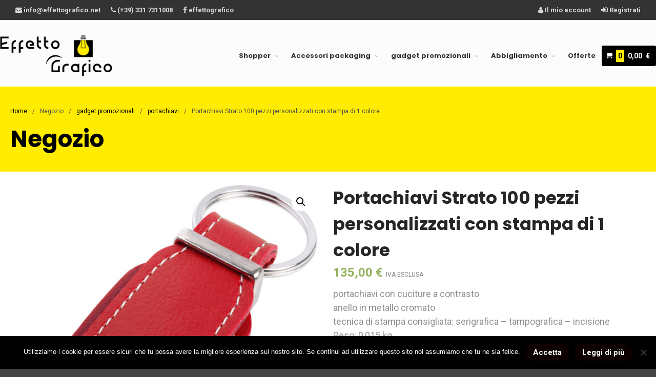

--- FILE ---
content_type: text/html; charset=UTF-8
request_url: https://effettografico.net/prodotto/portachiavi-strato-100-pezzi-personalizzati-con-stampa-di-1-colore/
body_size: 22348
content:
<!DOCTYPE html>
<html lang="it-IT">
<head>
	<meta charset="UTF-8">
	<meta name="viewport" content="width=device-width,initial-scale=1,maximum-scale=1,user-scalable=no">
	<meta name='robots' content='index, follow, max-image-preview:large, max-snippet:-1, max-video-preview:-1' />

	<!-- This site is optimized with the Yoast SEO plugin v25.9 - https://yoast.com/wordpress/plugins/seo/ -->
	<title>Portachiavi Strato 100 pezzi personalizzati con stampa di 1 colore | Effetto Grafico</title>
	<meta name="description" content="portachiavi con cuciture a contrasto, anello in metallo cromato, tecnica di stampa consigliata: serigrafica - tampografica - incisione" />
	<link rel="canonical" href="https://effettografico.net/prodotto/portachiavi-strato-100-pezzi-personalizzati-con-stampa-di-1-colore/" />
	<meta property="og:locale" content="it_IT" />
	<meta property="og:type" content="article" />
	<meta property="og:title" content="Portachiavi Strato 100 pezzi personalizzati con stampa di 1 colore | Effetto Grafico" />
	<meta property="og:description" content="portachiavi con cuciture a contrasto, anello in metallo cromato, tecnica di stampa consigliata: serigrafica - tampografica - incisione" />
	<meta property="og:url" content="https://effettografico.net/prodotto/portachiavi-strato-100-pezzi-personalizzati-con-stampa-di-1-colore/" />
	<meta property="og:site_name" content="Effetto Grafico" />
	<meta property="article:publisher" content="https://www.facebook.com/effettograficonet/" />
	<meta property="article:modified_time" content="2023-09-15T09:48:11+00:00" />
	<meta property="og:image" content="https://effettografico.net/wp-content/uploads/2023/09/PE031RO.jpg" />
	<meta property="og:image:width" content="970" />
	<meta property="og:image:height" content="935" />
	<meta property="og:image:type" content="image/jpeg" />
	<meta name="twitter:card" content="summary_large_image" />
	<meta name="twitter:label1" content="Tempo di lettura stimato" />
	<meta name="twitter:data1" content="1 minuto" />
	<script type="application/ld+json" class="yoast-schema-graph">{"@context":"https://schema.org","@graph":[{"@type":"WebPage","@id":"https://effettografico.net/prodotto/portachiavi-strato-100-pezzi-personalizzati-con-stampa-di-1-colore/","url":"https://effettografico.net/prodotto/portachiavi-strato-100-pezzi-personalizzati-con-stampa-di-1-colore/","name":"Portachiavi Strato 100 pezzi personalizzati con stampa di 1 colore | Effetto Grafico","isPartOf":{"@id":"https://effettografico.net/#website"},"primaryImageOfPage":{"@id":"https://effettografico.net/prodotto/portachiavi-strato-100-pezzi-personalizzati-con-stampa-di-1-colore/#primaryimage"},"image":{"@id":"https://effettografico.net/prodotto/portachiavi-strato-100-pezzi-personalizzati-con-stampa-di-1-colore/#primaryimage"},"thumbnailUrl":"https://effettografico.net/wp-content/uploads/2023/09/PE031RO.jpg","datePublished":"2023-09-15T09:30:19+00:00","dateModified":"2023-09-15T09:48:11+00:00","description":"portachiavi con cuciture a contrasto, anello in metallo cromato, tecnica di stampa consigliata: serigrafica - tampografica - incisione","breadcrumb":{"@id":"https://effettografico.net/prodotto/portachiavi-strato-100-pezzi-personalizzati-con-stampa-di-1-colore/#breadcrumb"},"inLanguage":"it-IT","potentialAction":[{"@type":"ReadAction","target":["https://effettografico.net/prodotto/portachiavi-strato-100-pezzi-personalizzati-con-stampa-di-1-colore/"]}]},{"@type":"ImageObject","inLanguage":"it-IT","@id":"https://effettografico.net/prodotto/portachiavi-strato-100-pezzi-personalizzati-con-stampa-di-1-colore/#primaryimage","url":"https://effettografico.net/wp-content/uploads/2023/09/PE031RO.jpg","contentUrl":"https://effettografico.net/wp-content/uploads/2023/09/PE031RO.jpg","width":970,"height":935},{"@type":"BreadcrumbList","@id":"https://effettografico.net/prodotto/portachiavi-strato-100-pezzi-personalizzati-con-stampa-di-1-colore/#breadcrumb","itemListElement":[{"@type":"ListItem","position":1,"name":"Home","item":"https://effettografico.net/"},{"@type":"ListItem","position":2,"name":"Prodotti","item":"https://effettografico.net/shop/"},{"@type":"ListItem","position":3,"name":"Portachiavi Strato 100 pezzi personalizzati con stampa di 1 colore"}]},{"@type":"WebSite","@id":"https://effettografico.net/#website","url":"https://effettografico.net/","name":"Effetto Grafico","description":"Accendi le tue idee!","publisher":{"@id":"https://effettografico.net/#organization"},"potentialAction":[{"@type":"SearchAction","target":{"@type":"EntryPoint","urlTemplate":"https://effettografico.net/?s={search_term_string}"},"query-input":{"@type":"PropertyValueSpecification","valueRequired":true,"valueName":"search_term_string"}}],"inLanguage":"it-IT"},{"@type":"Organization","@id":"https://effettografico.net/#organization","name":"Effetto Grafico","url":"https://effettografico.net/","logo":{"@type":"ImageObject","inLanguage":"it-IT","@id":"https://effettografico.net/#/schema/logo/image/","url":"https://effettografico.net/wp-content/uploads/2017/06/Risorsa-4-e1518024364465.png","contentUrl":"https://effettografico.net/wp-content/uploads/2017/06/Risorsa-4-e1518024364465.png","width":246,"height":90,"caption":"Effetto Grafico"},"image":{"@id":"https://effettografico.net/#/schema/logo/image/"},"sameAs":["https://www.facebook.com/effettograficonet/"]}]}</script>
	<!-- / Yoast SEO plugin. -->


<link rel='dns-prefetch' href='//www.googletagmanager.com' />
<link rel='dns-prefetch' href='//fonts.googleapis.com' />
<link rel='dns-prefetch' href='//use.fontawesome.com' />
<link rel="alternate" type="application/rss+xml" title="Effetto Grafico &raquo; Feed" href="https://effettografico.net/feed/" />
<link rel="alternate" type="application/rss+xml" title="Effetto Grafico &raquo; Feed dei commenti" href="https://effettografico.net/comments/feed/" />
<link rel="alternate" type="application/rss+xml" title="Effetto Grafico &raquo; Portachiavi Strato 100 pezzi personalizzati con stampa di 1 colore Feed dei commenti" href="https://effettografico.net/prodotto/portachiavi-strato-100-pezzi-personalizzati-con-stampa-di-1-colore/feed/" />
<link rel="alternate" title="oEmbed (JSON)" type="application/json+oembed" href="https://effettografico.net/wp-json/oembed/1.0/embed?url=https%3A%2F%2Feffettografico.net%2Fprodotto%2Fportachiavi-strato-100-pezzi-personalizzati-con-stampa-di-1-colore%2F" />
<link rel="alternate" title="oEmbed (XML)" type="text/xml+oembed" href="https://effettografico.net/wp-json/oembed/1.0/embed?url=https%3A%2F%2Feffettografico.net%2Fprodotto%2Fportachiavi-strato-100-pezzi-personalizzati-con-stampa-di-1-colore%2F&#038;format=xml" />
			<style>
			#wp-admin-bar-layers-edit-layout .ab-icon:before{
				font-family: "layers-interface" !important;
				content: "\e62f" !important;
				font-size: 16px !important;
			}
			</style>
		<style id='wp-img-auto-sizes-contain-inline-css' type='text/css'>
img:is([sizes=auto i],[sizes^="auto," i]){contain-intrinsic-size:3000px 1500px}
/*# sourceURL=wp-img-auto-sizes-contain-inline-css */
</style>
<link rel='stylesheet' id='tm-woocommerce-package-css' href='https://effettografico.net/wp-content/plugins/tm-woocommerce-package/assets/css/tm-woocommerce-package.css?ver=1.3.6' type='text/css' media='all' />
<link rel='stylesheet' id='jquery-rd-material-tabs-css' href='https://effettografico.net/wp-content/plugins/tm-woocommerce-package/assets/css/rd-material-tabs.css?ver=1.0.0' type='text/css' media='all' />
<style id='wp-emoji-styles-inline-css' type='text/css'>

	img.wp-smiley, img.emoji {
		display: inline !important;
		border: none !important;
		box-shadow: none !important;
		height: 1em !important;
		width: 1em !important;
		margin: 0 0.07em !important;
		vertical-align: -0.1em !important;
		background: none !important;
		padding: 0 !important;
	}
/*# sourceURL=wp-emoji-styles-inline-css */
</style>
<style id='wp-block-library-inline-css' type='text/css'>
:root{--wp-block-synced-color:#7a00df;--wp-block-synced-color--rgb:122,0,223;--wp-bound-block-color:var(--wp-block-synced-color);--wp-editor-canvas-background:#ddd;--wp-admin-theme-color:#007cba;--wp-admin-theme-color--rgb:0,124,186;--wp-admin-theme-color-darker-10:#006ba1;--wp-admin-theme-color-darker-10--rgb:0,107,160.5;--wp-admin-theme-color-darker-20:#005a87;--wp-admin-theme-color-darker-20--rgb:0,90,135;--wp-admin-border-width-focus:2px}@media (min-resolution:192dpi){:root{--wp-admin-border-width-focus:1.5px}}.wp-element-button{cursor:pointer}:root .has-very-light-gray-background-color{background-color:#eee}:root .has-very-dark-gray-background-color{background-color:#313131}:root .has-very-light-gray-color{color:#eee}:root .has-very-dark-gray-color{color:#313131}:root .has-vivid-green-cyan-to-vivid-cyan-blue-gradient-background{background:linear-gradient(135deg,#00d084,#0693e3)}:root .has-purple-crush-gradient-background{background:linear-gradient(135deg,#34e2e4,#4721fb 50%,#ab1dfe)}:root .has-hazy-dawn-gradient-background{background:linear-gradient(135deg,#faaca8,#dad0ec)}:root .has-subdued-olive-gradient-background{background:linear-gradient(135deg,#fafae1,#67a671)}:root .has-atomic-cream-gradient-background{background:linear-gradient(135deg,#fdd79a,#004a59)}:root .has-nightshade-gradient-background{background:linear-gradient(135deg,#330968,#31cdcf)}:root .has-midnight-gradient-background{background:linear-gradient(135deg,#020381,#2874fc)}:root{--wp--preset--font-size--normal:16px;--wp--preset--font-size--huge:42px}.has-regular-font-size{font-size:1em}.has-larger-font-size{font-size:2.625em}.has-normal-font-size{font-size:var(--wp--preset--font-size--normal)}.has-huge-font-size{font-size:var(--wp--preset--font-size--huge)}.has-text-align-center{text-align:center}.has-text-align-left{text-align:left}.has-text-align-right{text-align:right}.has-fit-text{white-space:nowrap!important}#end-resizable-editor-section{display:none}.aligncenter{clear:both}.items-justified-left{justify-content:flex-start}.items-justified-center{justify-content:center}.items-justified-right{justify-content:flex-end}.items-justified-space-between{justify-content:space-between}.screen-reader-text{border:0;clip-path:inset(50%);height:1px;margin:-1px;overflow:hidden;padding:0;position:absolute;width:1px;word-wrap:normal!important}.screen-reader-text:focus{background-color:#ddd;clip-path:none;color:#444;display:block;font-size:1em;height:auto;left:5px;line-height:normal;padding:15px 23px 14px;text-decoration:none;top:5px;width:auto;z-index:100000}html :where(.has-border-color){border-style:solid}html :where([style*=border-top-color]){border-top-style:solid}html :where([style*=border-right-color]){border-right-style:solid}html :where([style*=border-bottom-color]){border-bottom-style:solid}html :where([style*=border-left-color]){border-left-style:solid}html :where([style*=border-width]){border-style:solid}html :where([style*=border-top-width]){border-top-style:solid}html :where([style*=border-right-width]){border-right-style:solid}html :where([style*=border-bottom-width]){border-bottom-style:solid}html :where([style*=border-left-width]){border-left-style:solid}html :where(img[class*=wp-image-]){height:auto;max-width:100%}:where(figure){margin:0 0 1em}html :where(.is-position-sticky){--wp-admin--admin-bar--position-offset:var(--wp-admin--admin-bar--height,0px)}@media screen and (max-width:600px){html :where(.is-position-sticky){--wp-admin--admin-bar--position-offset:0px}}

/*# sourceURL=wp-block-library-inline-css */
</style><link rel='stylesheet' id='wc-blocks-style-css' href='https://effettografico.net/wp-content/plugins/woocommerce/assets/client/blocks/wc-blocks.css?ver=wc-10.1.3' type='text/css' media='all' />
<style id='global-styles-inline-css' type='text/css'>
:root{--wp--preset--aspect-ratio--square: 1;--wp--preset--aspect-ratio--4-3: 4/3;--wp--preset--aspect-ratio--3-4: 3/4;--wp--preset--aspect-ratio--3-2: 3/2;--wp--preset--aspect-ratio--2-3: 2/3;--wp--preset--aspect-ratio--16-9: 16/9;--wp--preset--aspect-ratio--9-16: 9/16;--wp--preset--color--black: #000000;--wp--preset--color--cyan-bluish-gray: #abb8c3;--wp--preset--color--white: #ffffff;--wp--preset--color--pale-pink: #f78da7;--wp--preset--color--vivid-red: #cf2e2e;--wp--preset--color--luminous-vivid-orange: #ff6900;--wp--preset--color--luminous-vivid-amber: #fcb900;--wp--preset--color--light-green-cyan: #7bdcb5;--wp--preset--color--vivid-green-cyan: #00d084;--wp--preset--color--pale-cyan-blue: #8ed1fc;--wp--preset--color--vivid-cyan-blue: #0693e3;--wp--preset--color--vivid-purple: #9b51e0;--wp--preset--gradient--vivid-cyan-blue-to-vivid-purple: linear-gradient(135deg,rgb(6,147,227) 0%,rgb(155,81,224) 100%);--wp--preset--gradient--light-green-cyan-to-vivid-green-cyan: linear-gradient(135deg,rgb(122,220,180) 0%,rgb(0,208,130) 100%);--wp--preset--gradient--luminous-vivid-amber-to-luminous-vivid-orange: linear-gradient(135deg,rgb(252,185,0) 0%,rgb(255,105,0) 100%);--wp--preset--gradient--luminous-vivid-orange-to-vivid-red: linear-gradient(135deg,rgb(255,105,0) 0%,rgb(207,46,46) 100%);--wp--preset--gradient--very-light-gray-to-cyan-bluish-gray: linear-gradient(135deg,rgb(238,238,238) 0%,rgb(169,184,195) 100%);--wp--preset--gradient--cool-to-warm-spectrum: linear-gradient(135deg,rgb(74,234,220) 0%,rgb(151,120,209) 20%,rgb(207,42,186) 40%,rgb(238,44,130) 60%,rgb(251,105,98) 80%,rgb(254,248,76) 100%);--wp--preset--gradient--blush-light-purple: linear-gradient(135deg,rgb(255,206,236) 0%,rgb(152,150,240) 100%);--wp--preset--gradient--blush-bordeaux: linear-gradient(135deg,rgb(254,205,165) 0%,rgb(254,45,45) 50%,rgb(107,0,62) 100%);--wp--preset--gradient--luminous-dusk: linear-gradient(135deg,rgb(255,203,112) 0%,rgb(199,81,192) 50%,rgb(65,88,208) 100%);--wp--preset--gradient--pale-ocean: linear-gradient(135deg,rgb(255,245,203) 0%,rgb(182,227,212) 50%,rgb(51,167,181) 100%);--wp--preset--gradient--electric-grass: linear-gradient(135deg,rgb(202,248,128) 0%,rgb(113,206,126) 100%);--wp--preset--gradient--midnight: linear-gradient(135deg,rgb(2,3,129) 0%,rgb(40,116,252) 100%);--wp--preset--font-size--small: 13px;--wp--preset--font-size--medium: 20px;--wp--preset--font-size--large: 36px;--wp--preset--font-size--x-large: 42px;--wp--preset--spacing--20: 0.44rem;--wp--preset--spacing--30: 0.67rem;--wp--preset--spacing--40: 1rem;--wp--preset--spacing--50: 1.5rem;--wp--preset--spacing--60: 2.25rem;--wp--preset--spacing--70: 3.38rem;--wp--preset--spacing--80: 5.06rem;--wp--preset--shadow--natural: 6px 6px 9px rgba(0, 0, 0, 0.2);--wp--preset--shadow--deep: 12px 12px 50px rgba(0, 0, 0, 0.4);--wp--preset--shadow--sharp: 6px 6px 0px rgba(0, 0, 0, 0.2);--wp--preset--shadow--outlined: 6px 6px 0px -3px rgb(255, 255, 255), 6px 6px rgb(0, 0, 0);--wp--preset--shadow--crisp: 6px 6px 0px rgb(0, 0, 0);}:where(.is-layout-flex){gap: 0.5em;}:where(.is-layout-grid){gap: 0.5em;}body .is-layout-flex{display: flex;}.is-layout-flex{flex-wrap: wrap;align-items: center;}.is-layout-flex > :is(*, div){margin: 0;}body .is-layout-grid{display: grid;}.is-layout-grid > :is(*, div){margin: 0;}:where(.wp-block-columns.is-layout-flex){gap: 2em;}:where(.wp-block-columns.is-layout-grid){gap: 2em;}:where(.wp-block-post-template.is-layout-flex){gap: 1.25em;}:where(.wp-block-post-template.is-layout-grid){gap: 1.25em;}.has-black-color{color: var(--wp--preset--color--black) !important;}.has-cyan-bluish-gray-color{color: var(--wp--preset--color--cyan-bluish-gray) !important;}.has-white-color{color: var(--wp--preset--color--white) !important;}.has-pale-pink-color{color: var(--wp--preset--color--pale-pink) !important;}.has-vivid-red-color{color: var(--wp--preset--color--vivid-red) !important;}.has-luminous-vivid-orange-color{color: var(--wp--preset--color--luminous-vivid-orange) !important;}.has-luminous-vivid-amber-color{color: var(--wp--preset--color--luminous-vivid-amber) !important;}.has-light-green-cyan-color{color: var(--wp--preset--color--light-green-cyan) !important;}.has-vivid-green-cyan-color{color: var(--wp--preset--color--vivid-green-cyan) !important;}.has-pale-cyan-blue-color{color: var(--wp--preset--color--pale-cyan-blue) !important;}.has-vivid-cyan-blue-color{color: var(--wp--preset--color--vivid-cyan-blue) !important;}.has-vivid-purple-color{color: var(--wp--preset--color--vivid-purple) !important;}.has-black-background-color{background-color: var(--wp--preset--color--black) !important;}.has-cyan-bluish-gray-background-color{background-color: var(--wp--preset--color--cyan-bluish-gray) !important;}.has-white-background-color{background-color: var(--wp--preset--color--white) !important;}.has-pale-pink-background-color{background-color: var(--wp--preset--color--pale-pink) !important;}.has-vivid-red-background-color{background-color: var(--wp--preset--color--vivid-red) !important;}.has-luminous-vivid-orange-background-color{background-color: var(--wp--preset--color--luminous-vivid-orange) !important;}.has-luminous-vivid-amber-background-color{background-color: var(--wp--preset--color--luminous-vivid-amber) !important;}.has-light-green-cyan-background-color{background-color: var(--wp--preset--color--light-green-cyan) !important;}.has-vivid-green-cyan-background-color{background-color: var(--wp--preset--color--vivid-green-cyan) !important;}.has-pale-cyan-blue-background-color{background-color: var(--wp--preset--color--pale-cyan-blue) !important;}.has-vivid-cyan-blue-background-color{background-color: var(--wp--preset--color--vivid-cyan-blue) !important;}.has-vivid-purple-background-color{background-color: var(--wp--preset--color--vivid-purple) !important;}.has-black-border-color{border-color: var(--wp--preset--color--black) !important;}.has-cyan-bluish-gray-border-color{border-color: var(--wp--preset--color--cyan-bluish-gray) !important;}.has-white-border-color{border-color: var(--wp--preset--color--white) !important;}.has-pale-pink-border-color{border-color: var(--wp--preset--color--pale-pink) !important;}.has-vivid-red-border-color{border-color: var(--wp--preset--color--vivid-red) !important;}.has-luminous-vivid-orange-border-color{border-color: var(--wp--preset--color--luminous-vivid-orange) !important;}.has-luminous-vivid-amber-border-color{border-color: var(--wp--preset--color--luminous-vivid-amber) !important;}.has-light-green-cyan-border-color{border-color: var(--wp--preset--color--light-green-cyan) !important;}.has-vivid-green-cyan-border-color{border-color: var(--wp--preset--color--vivid-green-cyan) !important;}.has-pale-cyan-blue-border-color{border-color: var(--wp--preset--color--pale-cyan-blue) !important;}.has-vivid-cyan-blue-border-color{border-color: var(--wp--preset--color--vivid-cyan-blue) !important;}.has-vivid-purple-border-color{border-color: var(--wp--preset--color--vivid-purple) !important;}.has-vivid-cyan-blue-to-vivid-purple-gradient-background{background: var(--wp--preset--gradient--vivid-cyan-blue-to-vivid-purple) !important;}.has-light-green-cyan-to-vivid-green-cyan-gradient-background{background: var(--wp--preset--gradient--light-green-cyan-to-vivid-green-cyan) !important;}.has-luminous-vivid-amber-to-luminous-vivid-orange-gradient-background{background: var(--wp--preset--gradient--luminous-vivid-amber-to-luminous-vivid-orange) !important;}.has-luminous-vivid-orange-to-vivid-red-gradient-background{background: var(--wp--preset--gradient--luminous-vivid-orange-to-vivid-red) !important;}.has-very-light-gray-to-cyan-bluish-gray-gradient-background{background: var(--wp--preset--gradient--very-light-gray-to-cyan-bluish-gray) !important;}.has-cool-to-warm-spectrum-gradient-background{background: var(--wp--preset--gradient--cool-to-warm-spectrum) !important;}.has-blush-light-purple-gradient-background{background: var(--wp--preset--gradient--blush-light-purple) !important;}.has-blush-bordeaux-gradient-background{background: var(--wp--preset--gradient--blush-bordeaux) !important;}.has-luminous-dusk-gradient-background{background: var(--wp--preset--gradient--luminous-dusk) !important;}.has-pale-ocean-gradient-background{background: var(--wp--preset--gradient--pale-ocean) !important;}.has-electric-grass-gradient-background{background: var(--wp--preset--gradient--electric-grass) !important;}.has-midnight-gradient-background{background: var(--wp--preset--gradient--midnight) !important;}.has-small-font-size{font-size: var(--wp--preset--font-size--small) !important;}.has-medium-font-size{font-size: var(--wp--preset--font-size--medium) !important;}.has-large-font-size{font-size: var(--wp--preset--font-size--large) !important;}.has-x-large-font-size{font-size: var(--wp--preset--font-size--x-large) !important;}
/*# sourceURL=global-styles-inline-css */
</style>

<style id='classic-theme-styles-inline-css' type='text/css'>
/*! This file is auto-generated */
.wp-block-button__link{color:#fff;background-color:#32373c;border-radius:9999px;box-shadow:none;text-decoration:none;padding:calc(.667em + 2px) calc(1.333em + 2px);font-size:1.125em}.wp-block-file__button{background:#32373c;color:#fff;text-decoration:none}
/*# sourceURL=/wp-includes/css/classic-themes.min.css */
</style>
<link rel='stylesheet' id='contact-form-7-css' href='https://effettografico.net/wp-content/plugins/contact-form-7/includes/css/styles.css?ver=6.1.1' type='text/css' media='all' />
<style id='contact-form-7-inline-css' type='text/css'>
.wpcf7 .wpcf7-recaptcha iframe {margin-bottom: 0;}.wpcf7 .wpcf7-recaptcha[data-align="center"] > div {margin: 0 auto;}.wpcf7 .wpcf7-recaptcha[data-align="right"] > div {margin: 0 0 0 auto;}
/*# sourceURL=contact-form-7-inline-css */
</style>
<link rel='stylesheet' id='cookie-notice-front-css' href='https://effettografico.net/wp-content/plugins/cookie-notice/css/front.min.css?ver=2.5.7' type='text/css' media='all' />
<link rel='stylesheet' id='photoswipe-css' href='https://effettografico.net/wp-content/plugins/woocommerce/assets/css/photoswipe/photoswipe.min.css?ver=10.1.3' type='text/css' media='all' />
<link rel='stylesheet' id='photoswipe-default-skin-css' href='https://effettografico.net/wp-content/plugins/woocommerce/assets/css/photoswipe/default-skin/default-skin.min.css?ver=10.1.3' type='text/css' media='all' />
<style id='woocommerce-inline-inline-css' type='text/css'>
.woocommerce form .form-row .required { visibility: visible; }
/*# sourceURL=woocommerce-inline-inline-css */
</style>
<link rel='stylesheet' id='layers-woocommerce-css' href='https://effettografico.net/wp-content/themes/layerswp/assets/css/woocommerce.css?ver=2.0.9' type='text/css' media='all' />
<link rel='stylesheet' id='layers-storekit-woocommerce-css' href='https://effettografico.net/wp-content/plugins/storekit-extension/assets/css/woocommerce.css?ver=1.1.1' type='text/css' media='all' />
<link rel='stylesheet' id='woocommerce-addons-css-css' href='https://effettografico.net/wp-content/plugins/woocommerce-product-addons/assets/css/frontend.css?ver=1947fc1b3de55d3026c9c3cb255ab988' type='text/css' media='all' />
<link rel='stylesheet' id='brands-styles-css' href='https://effettografico.net/wp-content/plugins/woocommerce/assets/css/brands.css?ver=10.1.3' type='text/css' media='all' />
<link rel='stylesheet' id='layers-google-fonts-css' href='//fonts.googleapis.com/css?family=Roboto%3Aregular%2Citalic%2C700%2C100%2C100italic%2C300%2C300italic%2C500%2C500italic%2C700italic%2C900%2C900italic%7CPoppins%3Aregular%2C700%2C300%2C400%2C500%2C600&#038;ver=2.0.9' type='text/css' media='all' />
<link rel='stylesheet' id='layers-framework-css' href='https://effettografico.net/wp-content/themes/layerswp/assets/css/framework.css?ver=2.0.9' type='text/css' media='all' />
<link rel='stylesheet' id='layers-components-css' href='https://effettografico.net/wp-content/themes/layerswp/assets/css/components.css?ver=2.0.9' type='text/css' media='all' />
<link rel='stylesheet' id='layers-responsive-css' href='https://effettografico.net/wp-content/themes/layerswp/assets/css/responsive.css?ver=2.0.9' type='text/css' media='all' />
<link rel='stylesheet' id='layers-icon-fonts-css' href='https://effettografico.net/wp-content/themes/layerswp/assets/css/layers-icons.css?ver=2.0.9' type='text/css' media='all' />
<link rel='stylesheet' id='flexible-shipping-free-shipping-css' href='https://effettografico.net/wp-content/plugins/flexible-shipping/assets/dist/css/free-shipping.css?ver=6.4.0.2' type='text/css' media='all' />
<link rel='stylesheet' id='tawcvs-frontend-css' href='https://effettografico.net/wp-content/plugins/variation-swatches-for-woocommerce/assets/css/frontend.css?ver=2.2.5' type='text/css' media='all' />
<link rel='stylesheet' id='bfa-font-awesome-css' href='https://use.fontawesome.com/releases/v5.15.4/css/all.css?ver=2.0.3' type='text/css' media='all' />
<link rel='stylesheet' id='bfa-font-awesome-v4-shim-css' href='https://use.fontawesome.com/releases/v5.15.4/css/v4-shims.css?ver=2.0.3' type='text/css' media='all' />
<style id='bfa-font-awesome-v4-shim-inline-css' type='text/css'>

			@font-face {
				font-family: 'FontAwesome';
				src: url('https://use.fontawesome.com/releases/v5.15.4/webfonts/fa-brands-400.eot'),
				url('https://use.fontawesome.com/releases/v5.15.4/webfonts/fa-brands-400.eot?#iefix') format('embedded-opentype'),
				url('https://use.fontawesome.com/releases/v5.15.4/webfonts/fa-brands-400.woff2') format('woff2'),
				url('https://use.fontawesome.com/releases/v5.15.4/webfonts/fa-brands-400.woff') format('woff'),
				url('https://use.fontawesome.com/releases/v5.15.4/webfonts/fa-brands-400.ttf') format('truetype'),
				url('https://use.fontawesome.com/releases/v5.15.4/webfonts/fa-brands-400.svg#fontawesome') format('svg');
			}

			@font-face {
				font-family: 'FontAwesome';
				src: url('https://use.fontawesome.com/releases/v5.15.4/webfonts/fa-solid-900.eot'),
				url('https://use.fontawesome.com/releases/v5.15.4/webfonts/fa-solid-900.eot?#iefix') format('embedded-opentype'),
				url('https://use.fontawesome.com/releases/v5.15.4/webfonts/fa-solid-900.woff2') format('woff2'),
				url('https://use.fontawesome.com/releases/v5.15.4/webfonts/fa-solid-900.woff') format('woff'),
				url('https://use.fontawesome.com/releases/v5.15.4/webfonts/fa-solid-900.ttf') format('truetype'),
				url('https://use.fontawesome.com/releases/v5.15.4/webfonts/fa-solid-900.svg#fontawesome') format('svg');
			}

			@font-face {
				font-family: 'FontAwesome';
				src: url('https://use.fontawesome.com/releases/v5.15.4/webfonts/fa-regular-400.eot'),
				url('https://use.fontawesome.com/releases/v5.15.4/webfonts/fa-regular-400.eot?#iefix') format('embedded-opentype'),
				url('https://use.fontawesome.com/releases/v5.15.4/webfonts/fa-regular-400.woff2') format('woff2'),
				url('https://use.fontawesome.com/releases/v5.15.4/webfonts/fa-regular-400.woff') format('woff'),
				url('https://use.fontawesome.com/releases/v5.15.4/webfonts/fa-regular-400.ttf') format('truetype'),
				url('https://use.fontawesome.com/releases/v5.15.4/webfonts/fa-regular-400.svg#fontawesome') format('svg');
				unicode-range: U+F004-F005,U+F007,U+F017,U+F022,U+F024,U+F02E,U+F03E,U+F044,U+F057-F059,U+F06E,U+F070,U+F075,U+F07B-F07C,U+F080,U+F086,U+F089,U+F094,U+F09D,U+F0A0,U+F0A4-F0A7,U+F0C5,U+F0C7-F0C8,U+F0E0,U+F0EB,U+F0F3,U+F0F8,U+F0FE,U+F111,U+F118-F11A,U+F11C,U+F133,U+F144,U+F146,U+F14A,U+F14D-F14E,U+F150-F152,U+F15B-F15C,U+F164-F165,U+F185-F186,U+F191-F192,U+F1AD,U+F1C1-F1C9,U+F1CD,U+F1D8,U+F1E3,U+F1EA,U+F1F6,U+F1F9,U+F20A,U+F247-F249,U+F24D,U+F254-F25B,U+F25D,U+F267,U+F271-F274,U+F279,U+F28B,U+F28D,U+F2B5-F2B6,U+F2B9,U+F2BB,U+F2BD,U+F2C1-F2C2,U+F2D0,U+F2D2,U+F2DC,U+F2ED,U+F328,U+F358-F35B,U+F3A5,U+F3D1,U+F410,U+F4AD;
			}
		
/*# sourceURL=bfa-font-awesome-v4-shim-inline-css */
</style>
<link rel='stylesheet' id='layers-pro-pro-css' href='https://effettografico.net/wp-content/plugins/layers-pro//assets/css/layers-pro.css?ver=1.6.2' type='text/css' media='all' />
<link rel='stylesheet' id='layers-font-awesome-css' href='https://effettografico.net/wp-content/themes/layerswp/core/assets/plugins/font-awesome/font-awesome.min.css?ver=2.0.9' type='text/css' media='all' />
<link rel='stylesheet' id='layers-style-css' href='https://effettografico.net/wp-content/themes/layerswp/style.css?ver=2.0.9' type='text/css' media='all' />
			<script>
				(function(i,s,o,g,r,a,m){i['GoogleAnalyticsObject']=r;i[r]=i[r]||function(){
				(i[r].q=i[r].q||[]).push(arguments)},i[r].l=1*new Date();a=s.createElement(o),
				m=s.getElementsByTagName(o)[0];a.async=1;a.src=g;m.parentNode.insertBefore(a,m)
				})(window,document,'script','//www.google-analytics.com/analytics.js','ga');

				ga('create', 'G-MGX9PXE409', 'auto');
				ga('send', 'pageview');
			</script>
				<style>
			/* Accessible for screen readers but hidden from view */
			.fa-hidden { position:absolute; left:-10000px; top:auto; width:1px; height:1px; overflow:hidden; }
			.rtl .fa-hidden { left:10000px; }
			.fa-showtext { margin-right: 5px; }
		</style>
		<script type="text/javascript" id="woocommerce-google-analytics-integration-gtag-js-after">
/* <![CDATA[ */
/* Google Analytics for WooCommerce (gtag.js) */
					window.dataLayer = window.dataLayer || [];
					function gtag(){dataLayer.push(arguments);}
					// Set up default consent state.
					for ( const mode of [{"analytics_storage":"denied","ad_storage":"denied","ad_user_data":"denied","ad_personalization":"denied","region":["AT","BE","BG","HR","CY","CZ","DK","EE","FI","FR","DE","GR","HU","IS","IE","IT","LV","LI","LT","LU","MT","NL","NO","PL","PT","RO","SK","SI","ES","SE","GB","CH"]}] || [] ) {
						gtag( "consent", "default", { "wait_for_update": 500, ...mode } );
					}
					gtag("js", new Date());
					gtag("set", "developer_id.dOGY3NW", true);
					gtag("config", "UA-81424837-5", {"track_404":true,"allow_google_signals":true,"logged_in":false,"linker":{"domains":[],"allow_incoming":false},"custom_map":{"dimension1":"logged_in"}});
//# sourceURL=woocommerce-google-analytics-integration-gtag-js-after
/* ]]> */
</script>
<script type="text/javascript" id="cookie-notice-front-js-before">
/* <![CDATA[ */
var cnArgs = {"ajaxUrl":"https:\/\/effettografico.net\/wp-admin\/admin-ajax.php","nonce":"55a455847b","hideEffect":"slide","position":"bottom","onScroll":true,"onScrollOffset":200,"onClick":false,"cookieName":"cookie_notice_accepted","cookieTime":604800,"cookieTimeRejected":2592000,"globalCookie":false,"redirection":false,"cache":false,"revokeCookies":false,"revokeCookiesOpt":"automatic"};

//# sourceURL=cookie-notice-front-js-before
/* ]]> */
</script>
<script type="text/javascript" src="https://effettografico.net/wp-content/plugins/cookie-notice/js/front.min.js?ver=2.5.7" id="cookie-notice-front-js"></script>
<script type="text/javascript" src="https://effettografico.net/wp-includes/js/jquery/jquery.min.js?ver=3.7.1" id="jquery-core-js"></script>
<script type="text/javascript" src="https://effettografico.net/wp-includes/js/jquery/jquery-migrate.min.js?ver=3.4.1" id="jquery-migrate-js"></script>
<script type="text/javascript" src="https://effettografico.net/wp-content/plugins/woocommerce/assets/js/jquery-blockui/jquery.blockUI.min.js?ver=2.7.0-wc.10.1.3" id="jquery-blockui-js" defer="defer" data-wp-strategy="defer"></script>
<script type="text/javascript" id="wc-add-to-cart-js-extra">
/* <![CDATA[ */
var wc_add_to_cart_params = {"ajax_url":"/wp-admin/admin-ajax.php","wc_ajax_url":"/?wc-ajax=%%endpoint%%","i18n_view_cart":"Visualizza carrello","cart_url":"https://effettografico.net/carrello/","is_cart":"","cart_redirect_after_add":"no"};
//# sourceURL=wc-add-to-cart-js-extra
/* ]]> */
</script>
<script type="text/javascript" src="https://effettografico.net/wp-content/plugins/woocommerce/assets/js/frontend/add-to-cart.min.js?ver=10.1.3" id="wc-add-to-cart-js" defer="defer" data-wp-strategy="defer"></script>
<script type="text/javascript" src="https://effettografico.net/wp-content/plugins/woocommerce/assets/js/zoom/jquery.zoom.min.js?ver=1.7.21-wc.10.1.3" id="zoom-js" defer="defer" data-wp-strategy="defer"></script>
<script type="text/javascript" src="https://effettografico.net/wp-content/plugins/woocommerce/assets/js/flexslider/jquery.flexslider.min.js?ver=2.7.2-wc.10.1.3" id="flexslider-js" defer="defer" data-wp-strategy="defer"></script>
<script type="text/javascript" src="https://effettografico.net/wp-content/plugins/woocommerce/assets/js/photoswipe/photoswipe.min.js?ver=4.1.1-wc.10.1.3" id="photoswipe-js" defer="defer" data-wp-strategy="defer"></script>
<script type="text/javascript" src="https://effettografico.net/wp-content/plugins/woocommerce/assets/js/photoswipe/photoswipe-ui-default.min.js?ver=4.1.1-wc.10.1.3" id="photoswipe-ui-default-js" defer="defer" data-wp-strategy="defer"></script>
<script type="text/javascript" id="wc-single-product-js-extra">
/* <![CDATA[ */
var wc_single_product_params = {"i18n_required_rating_text":"Seleziona una valutazione","i18n_rating_options":["1 stella su 5","2 stelle su 5","3 stelle su 5","4 stelle su 5","5 stelle su 5"],"i18n_product_gallery_trigger_text":"Visualizza la galleria di immagini a schermo intero","review_rating_required":"yes","flexslider":{"rtl":false,"animation":"slide","smoothHeight":true,"directionNav":false,"controlNav":"thumbnails","slideshow":false,"animationSpeed":500,"animationLoop":false,"allowOneSlide":false},"zoom_enabled":"1","zoom_options":[],"photoswipe_enabled":"1","photoswipe_options":{"shareEl":false,"closeOnScroll":false,"history":false,"hideAnimationDuration":0,"showAnimationDuration":0},"flexslider_enabled":"1"};
//# sourceURL=wc-single-product-js-extra
/* ]]> */
</script>
<script type="text/javascript" src="https://effettografico.net/wp-content/plugins/woocommerce/assets/js/frontend/single-product.min.js?ver=10.1.3" id="wc-single-product-js" defer="defer" data-wp-strategy="defer"></script>
<script type="text/javascript" src="https://effettografico.net/wp-content/plugins/woocommerce/assets/js/js-cookie/js.cookie.min.js?ver=2.1.4-wc.10.1.3" id="js-cookie-js" defer="defer" data-wp-strategy="defer"></script>
<script type="text/javascript" id="woocommerce-js-extra">
/* <![CDATA[ */
var woocommerce_params = {"ajax_url":"/wp-admin/admin-ajax.php","wc_ajax_url":"/?wc-ajax=%%endpoint%%","i18n_password_show":"Mostra password","i18n_password_hide":"Nascondi password"};
//# sourceURL=woocommerce-js-extra
/* ]]> */
</script>
<script type="text/javascript" src="https://effettografico.net/wp-content/plugins/woocommerce/assets/js/frontend/woocommerce.min.js?ver=10.1.3" id="woocommerce-js" defer="defer" data-wp-strategy="defer"></script>
<script type="text/javascript" src="https://effettografico.net/wp-content/themes/layerswp/assets/js/plugins.js?ver=2.0.9" id="layers-plugins-js"></script>
<script type="text/javascript" id="layers-framework-js-extra">
/* <![CDATA[ */
var layers_script_settings = {"header_sticky_breakpoint":"270"};
//# sourceURL=layers-framework-js-extra
/* ]]> */
</script>
<script type="text/javascript" src="https://effettografico.net/wp-content/themes/layerswp/assets/js/layers.framework.js?ver=2.0.9" id="layers-framework-js"></script>

<!-- Snippet del tag Google (gtag.js) aggiunto da Site Kit -->
<!-- Snippet Google Analytics aggiunto da Site Kit -->
<!-- Snippet di Google Ads aggiunto da Site Kit -->
<script type="text/javascript" src="https://www.googletagmanager.com/gtag/js?id=GT-5NPS3B4T" id="google_gtagjs-js" async></script>
<script type="text/javascript" id="google_gtagjs-js-after">
/* <![CDATA[ */
window.dataLayer = window.dataLayer || [];function gtag(){dataLayer.push(arguments);}
gtag("set","linker",{"domains":["effettografico.net"]});
gtag("js", new Date());
gtag("set", "developer_id.dZTNiMT", true);
gtag("config", "GT-5NPS3B4T");
gtag("config", "AW-8451117448");
//# sourceURL=google_gtagjs-js-after
/* ]]> */
</script>
<script type="text/javascript" src="https://effettografico.net/wp-content/plugins/layers-pro/assets/js/layers-pro.js?ver=1.6.2" id="layers-pro-frontend-js"></script>
<script type="text/javascript" src="https://effettografico.net/wp-content/plugins/layers-pro/assets/js/jquery.stellar.js?ver=1.6.2" id="layers-pro-stellar-js"></script>
<link rel="https://api.w.org/" href="https://effettografico.net/wp-json/" /><link rel="alternate" title="JSON" type="application/json" href="https://effettografico.net/wp-json/wp/v2/product/53718" /><link rel="EditURI" type="application/rsd+xml" title="RSD" href="https://effettografico.net/xmlrpc.php?rsd" />

<link rel='shortlink' href='https://effettografico.net/?p=53718' />
		<!-- Custom Logo: hide header text -->
		<style id="custom-logo-css" type="text/css">
			.sitetitle, .tagline {
				position: absolute;
				clip-path: inset(50%);
			}
		</style>
		<style type="text/css" id="csseditorphone">
@media only screen  and (min-width: 320px)  and (max-width: 667px) {
#layers-widget-column-15 .excerpt{text-align:center;}
table,td,th,td,.cart-subtotal,h2{text-align:left !important;}
.title-container .title .heading,nav.bread-crumbs a{margin-bottom:10px;}}
</style>
<script async src="//static.zotabox.com/6/2/62180dbcab277301006be14d7982f480/widgets.js"></script><meta name="generator" content="Site Kit by Google 1.161.0" /><style type="text/css" id="layers-inline-styles-header">

 body { font-family: "Roboto", Helvetica, sans-serif;} 

 h1,h2,h3,h4,h5,h6, .heading { font-family: "Poppins", Helvetica, sans-serif;} 

 .header-site nav.nav-horizontal .menu li { font-family: "Poppins", Helvetica, sans-serif;} 

 button, .button, input[type=submit] { font-family: "Roboto", Helvetica, sans-serif;} 

.wrapper-content {background-color: #ffffff;}

 .header-site.invert .nav-horizontal > ul > li > a, .header-site .nav-horizontal > ul > li > a, .header-search a { border-radius: 4px;} 

 input[type="button"], input[type="submit"], button, .button, .form-submit input[type="submit"] { background: #0c0000;color: #fcfcfc;text-shadow: 0 1px rgba(0,0,0,0.3);box-shadow: 0 1px 0 rgba(0,0,0,0.15);border-width: 0px;border-radius: 85px;} 

 input[type="button"]:before, input[type="submit"]:before, button:before, .button:before, .form-submit input[type="submit"]:before input[type="button"]:after, input[type="submit"]:after, button:after, .button:after, .form-submit input[type="submit"]:after { color: #fcfcfc;text-shadow: 0 1px rgba(0,0,0,0.3);} 

 input[type="button"]:hover, input[type="submit"]:hover, button:hover, .button:hover, .form-submit input[type="submit"]:hover { background: #2f2323;} 

 .invert input[type="button"], .invert input[type="submit"], .invert button, .invert .button, .invert .form-submit input[type="submit"] { border-width: 0px;border-radius: 0px;} 

 .custom-logo-link img, .site-logo-link img, .mark img { width: auto;max-height: 80px;} 

 .header-site, .header-site.header-sticky { background-color: #fcfcfc;} 

.footer-site {background-color: #2b2b2b;}

.title-container {background-color: #ffec00;}

.title-container .title .heading,nav.bread-crumbs a {color: #000000;}

nav.bread-crumbs a:hover,nav.bread-crumbs li {color: #4d4d4d;}

.title-container .title div.excerpt {color: #f9f9f9;}

.sidebar .well {background-color: #FFFFFF;}</style>			<meta property="og:title" content="Portachiavi Strato 100 pezzi personalizzati con stampa di 1 colore" />
							<meta property="og:description" content="portachiavi con cuciture a contrasto
anello in metallo cromato
tecnica di stampa consigliata: serigrafica - tampografica - incisione
Peso: 0,015 kg
Misure: cm 3,5x8 ca
Caratteristiche
Materiale: ecopelle (PU)
metallo" />
						<meta property="og:type" content="website" />
			<meta property="og:url" content="https://effettografico.net/prodotto/portachiavi-strato-100-pezzi-personalizzati-con-stampa-di-1-colore/" />
							<meta property="og:image" content="https://effettografico.net/wp-content/uploads/2023/09/PE031RO.jpg" />
						<noscript><style>.woocommerce-product-gallery{ opacity: 1 !important; }</style></noscript>
	<link rel="icon" href="https://effettografico.net/wp-content/uploads/2017/06/Risorsa-5.png" sizes="32x32" />
<link rel="icon" href="https://effettografico.net/wp-content/uploads/2017/06/Risorsa-5.png" sizes="192x192" />
<link rel="apple-touch-icon" href="https://effettografico.net/wp-content/uploads/2017/06/Risorsa-5.png" />
<meta name="msapplication-TileImage" content="https://effettografico.net/wp-content/uploads/2017/06/Risorsa-5.png" />
		<style type="text/css" id="wp-custom-css">
			.header-site .container{
padding:30px 20px 20px 20px;
}

.widget .star-rating {
	margin-top: 10px;
	margin-bottom: 10px;
}

.swiper-slide img {
	display: block;
	margin: 0;
}

.onsale {
	padding: 2px 10px;
	background: #ffe902;
	color: #000;
	font-size: 1.5rem;
	font-weight: 600;
	border-radius: 100px;
}

#layers-widget-product-4{
padding-top:0;
}

#woocommerce_product_search_widget-2 {
	text-align: right;
	margin: auto;
	padding: 0 0 20px 20px;
	background: #fcfcfc;
}

.header-site .container {
	padding: 30px 0px 20px 0px;
}

.price-hide{
display:none;
}

.content-vertical-massive {
	padding-top: 4%;
	padding-bottom: 4%;
}

.range-price{
display:none;}


.nav-horizontal li a {
	display: block;
	color: #323232;
	text-align: center;
	font-weight: 700;
	font-size: 13px;
}		</style>
		</head>
<body class="wp-singular product-template-default single single-product postid-53718 wp-custom-logo wp-theme-layerswp theme-layerswp cookies-not-set woocommerce woocommerce-page woocommerce-no-js body-header-logo-left right-sidebar layers-pro-active">
	<div class="wrapper invert off-canvas-right" id="off-canvas-right">
    <a class="close-canvas" data-toggle="#off-canvas-right" data-toggle-class="open">
        <i class="l-close"></i>
        Close    </a>

    <div class="content nav-mobile clearfix">
        <nav class="nav nav-vertical"><ul id="menu-menu_categoria" class="menu"><li id="menu-item-3490" class="menu-item menu-item-type-taxonomy menu-item-object-product_cat menu-item-has-children menu-item-3490"><a href="https://effettografico.net/cat-pr/shopper/">Shopper</a>
<ul class="sub-menu">
	<li id="menu-item-3501" class="menu-item menu-item-type-taxonomy menu-item-object-product_cat menu-item-has-children menu-item-3501"><a href="https://effettografico.net/cat-pr/shopper/shopper-in-carta/">Shopper in Carta</a>
	<ul class="sub-menu">
		<li id="menu-item-55755" class="menu-item menu-item-type-taxonomy menu-item-object-product_cat menu-item-55755"><a href="https://effettografico.net/cat-pr/shopper/shopper-in-carta/shopper-economiche/">Economiche</a></li>
		<li id="menu-item-55756" class="menu-item menu-item-type-taxonomy menu-item-object-product_cat menu-item-55756"><a href="https://effettografico.net/cat-pr/shopper/shopper-in-carta/shopper-lusso/">Lusso</a></li>
		<li id="menu-item-55735" class="menu-item menu-item-type-taxonomy menu-item-object-product_cat menu-item-55735"><a href="https://effettografico.net/cat-pr/shopper-natale/">shopper natale</a></li>
		<li id="menu-item-56096" class="menu-item menu-item-type-taxonomy menu-item-object-product_cat menu-item-56096"><a href="https://effettografico.net/cat-pr/shopper/shopper-in-carta/fantasia/">fantasia</a></li>
		<li id="menu-item-56186" class="menu-item menu-item-type-taxonomy menu-item-object-product_cat menu-item-56186"><a href="https://effettografico.net/cat-pr/shopper/shopper-in-carta/portabottiglie/">portabottiglie</a></li>
	</ul>
</li>
	<li id="menu-item-3507" class="menu-item menu-item-type-taxonomy menu-item-object-product_cat menu-item-3507"><a href="https://effettografico.net/cat-pr/shopper/tessuto/">Shopper tessuto</a></li>
	<li id="menu-item-3506" class="menu-item menu-item-type-taxonomy menu-item-object-product_cat menu-item-3506"><a href="https://effettografico.net/cat-pr/shopper/shopper-in-plastica/">Shopper in Plastica</a></li>
</ul>
</li>
<li id="menu-item-3502" class="menu-item menu-item-type-taxonomy menu-item-object-product_cat current-product-ancestor menu-item-has-children menu-item-3502"><a href="https://effettografico.net/cat-pr/accessori/">Accessori packaging</a>
<ul class="sub-menu">
	<li id="menu-item-4255" class="menu-item menu-item-type-taxonomy menu-item-object-product_cat menu-item-4255"><a href="https://effettografico.net/cat-pr/accessori/etichette/">Etichette</a></li>
	<li id="menu-item-55964" class="menu-item menu-item-type-taxonomy menu-item-object-product_cat menu-item-55964"><a href="https://effettografico.net/cat-pr/carta-da-regalo-2/">carta da regalo</a></li>
	<li id="menu-item-4256" class="menu-item menu-item-type-taxonomy menu-item-object-product_cat menu-item-4256"><a href="https://effettografico.net/cat-pr/accessori/nastri/">Nastri</a></li>
	<li id="menu-item-5448" class="menu-item menu-item-type-taxonomy menu-item-object-product_cat menu-item-5448"><a href="https://effettografico.net/cat-pr/accessori/scatole/">Scatole</a></li>
</ul>
</li>
<li id="menu-item-8340" class="menu-item menu-item-type-taxonomy menu-item-object-product_cat current-product-ancestor current-menu-parent current-product-parent menu-item-has-children menu-item-8340"><a href="https://effettografico.net/cat-pr/accessori/gadget-accessori/">gadget promozionali</a>
<ul class="sub-menu">
	<li id="menu-item-57429" class="menu-item menu-item-type-taxonomy menu-item-object-product_cat menu-item-57429"><a href="https://effettografico.net/cat-pr/bandiere/">bandiere</a></li>
	<li id="menu-item-8344" class="menu-item menu-item-type-taxonomy menu-item-object-product_cat menu-item-8344"><a href="https://effettografico.net/cat-pr/accessori/gadget-accessori/calendari/">calendari</a></li>
	<li id="menu-item-53415" class="menu-item menu-item-type-taxonomy menu-item-object-product_cat menu-item-53415"><a href="https://effettografico.net/cat-pr/accessori/gadget/penne/">penne</a></li>
	<li id="menu-item-53703" class="menu-item menu-item-type-taxonomy menu-item-object-product_cat current-product-ancestor current-menu-parent current-product-parent menu-item-53703"><a href="https://effettografico.net/cat-pr/accessori/gadget/portachiavi/">portachiavi</a></li>
	<li id="menu-item-54013" class="menu-item menu-item-type-taxonomy menu-item-object-product_cat menu-item-54013"><a href="https://effettografico.net/cat-pr/accessori/gadget/agende/">agende</a></li>
	<li id="menu-item-53862" class="menu-item menu-item-type-taxonomy menu-item-object-product_cat menu-item-53862"><a href="https://effettografico.net/cat-pr/accessori/gadget/set-da-scrivania/">set da scrivania</a></li>
	<li id="menu-item-53861" class="menu-item menu-item-type-taxonomy menu-item-object-product_cat menu-item-53861"><a href="https://effettografico.net/cat-pr/accessori/gadget/notes/">notes</a></li>
	<li id="menu-item-54235" class="menu-item menu-item-type-taxonomy menu-item-object-product_cat menu-item-54235"><a href="https://effettografico.net/cat-pr/accessori/gadget/borracce/">borracce</a></li>
	<li id="menu-item-54278" class="menu-item menu-item-type-taxonomy menu-item-object-product_cat menu-item-54278"><a href="https://effettografico.net/cat-pr/accessori/gadget/ombrelli/">ombrelli</a></li>
	<li id="menu-item-54327" class="menu-item menu-item-type-taxonomy menu-item-object-product_cat menu-item-54327"><a href="https://effettografico.net/cat-pr/accessori/gadget/portadocumenti/">portadocumenti</a></li>
	<li id="menu-item-54328" class="menu-item menu-item-type-taxonomy menu-item-object-product_cat menu-item-54328"><a href="https://effettografico.net/cat-pr/accessori/gadget/accendigas/">accendigas</a></li>
	<li id="menu-item-54425" class="menu-item menu-item-type-taxonomy menu-item-object-product_cat menu-item-54425"><a href="https://effettografico.net/cat-pr/accessori/gadget/gadget-tech/">gadget tech</a></li>
	<li id="menu-item-54439" class="menu-item menu-item-type-taxonomy menu-item-object-product_cat menu-item-54439"><a href="https://effettografico.net/cat-pr/accessori/gadget/zaini-e-sacche/">zaini e sacche</a></li>
</ul>
</li>
<li id="menu-item-4819" class="menu-item menu-item-type-taxonomy menu-item-object-product_cat menu-item-has-children menu-item-4819"><a href="https://effettografico.net/cat-pr/abbigliamento/">Abbigliamento</a>
<ul class="sub-menu">
	<li id="menu-item-4527" class="menu-item menu-item-type-taxonomy menu-item-object-product_cat menu-item-4527"><a href="https://effettografico.net/cat-pr/t-shirt/">T-Shirt</a></li>
	<li id="menu-item-5449" class="menu-item menu-item-type-taxonomy menu-item-object-product_cat menu-item-5449"><a href="https://effettografico.net/cat-pr/abbigliamento/polo/">Polo</a></li>
	<li id="menu-item-14267" class="menu-item menu-item-type-taxonomy menu-item-object-product_cat menu-item-14267"><a href="https://effettografico.net/cat-pr/abbigliamento/camicie/">Camicie</a></li>
	<li id="menu-item-51046" class="menu-item menu-item-type-taxonomy menu-item-object-product_cat menu-item-51046"><a href="https://effettografico.net/cat-pr/abbigliamento/felpe/">felpe e maglioni</a></li>
	<li id="menu-item-51224" class="menu-item menu-item-type-taxonomy menu-item-object-product_cat menu-item-51224"><a href="https://effettografico.net/cat-pr/abbigliamento/abiti-da-lavoro/tute-e-salopette/">Tute e salopette</a></li>
	<li id="menu-item-53199" class="menu-item menu-item-type-taxonomy menu-item-object-product_cat menu-item-53199"><a href="https://effettografico.net/cat-pr/abbigliamento/pantaloni/">pantaloni</a></li>
	<li id="menu-item-53137" class="menu-item menu-item-type-taxonomy menu-item-object-product_cat menu-item-53137"><a href="https://effettografico.net/cat-pr/abbigliamento/camici/">camici</a></li>
	<li id="menu-item-53139" class="menu-item menu-item-type-taxonomy menu-item-object-product_cat menu-item-53139"><a href="https://effettografico.net/cat-pr/abbigliamento/cappelli/">cappelli</a></li>
	<li id="menu-item-53143" class="menu-item menu-item-type-taxonomy menu-item-object-product_cat menu-item-53143"><a href="https://effettografico.net/cat-pr/abbigliamento/giacche-da-lavoro/">giacche da lavoro</a></li>
	<li id="menu-item-53144" class="menu-item menu-item-type-taxonomy menu-item-object-product_cat menu-item-53144"><a href="https://effettografico.net/cat-pr/abbigliamento/gilet/">gilet</a></li>
	<li id="menu-item-53145" class="menu-item menu-item-type-taxonomy menu-item-object-product_cat menu-item-53145"><a href="https://effettografico.net/cat-pr/abbigliamento/giubbini/">giubbini</a></li>
	<li id="menu-item-53146" class="menu-item menu-item-type-taxonomy menu-item-object-product_cat menu-item-53146"><a href="https://effettografico.net/cat-pr/abbigliamento/grembiuli/">grembiuli</a></li>
	<li id="menu-item-53198" class="menu-item menu-item-type-taxonomy menu-item-object-product_cat menu-item-53198"><a href="https://effettografico.net/cat-pr/abbigliamento/casacche/">casacche</a></li>
	<li id="menu-item-53142" class="menu-item menu-item-type-taxonomy menu-item-object-product_cat menu-item-53142"><a href="https://effettografico.net/cat-pr/abbigliamento/cravatte/">cravatte e papillon</a></li>
	<li id="menu-item-52038" class="menu-item menu-item-type-taxonomy menu-item-object-product_cat menu-item-52038"><a href="https://effettografico.net/cat-pr/abbigliamento/scolastico/">Scolastico</a></li>
	<li id="menu-item-57071" class="menu-item menu-item-type-taxonomy menu-item-object-product_cat menu-item-57071"><a href="https://effettografico.net/cat-pr/abbigliamento/scarpe/">Scarpe</a></li>
</ul>
</li>
<li id="menu-item-50696" class="menu-item menu-item-type-taxonomy menu-item-object-product_cat menu-item-50696"><a href="https://effettografico.net/cat-pr/offerte/">Offerte</a></li>
</ul></nav>    </div>
    <aside id="nav_menu-6" class="content widget widget_nav_menu"><h5 class="section-nav-title">Menu</h5><div class="menu-menu_top-container"><ul id="menu-menu_top" class="menu"><li id="menu-item-41" class="menu-item menu-item-type-post_type menu-item-object-page menu-item-41"><a href="https://effettografico.net/mio-account/" title="Effetto Grafico &#8211; Accendi le tue idee. Il mio account"><i class="fa fa-user" aria-hidden="true"></i> Il mio account</a></li>
<li id="menu-item-6011" class="menu-item menu-item-type-post_type menu-item-object-page menu-item-6011"><a href="https://effettografico.net/mio-account/" title="Effetto Grafico &#8211; Accendi le tue idee. Registrati per iniziare."><i class="fa fa-sign-in" aria-hidden="true"></i> Registrati</a></li>
</ul></div></aside></div>		<div class="wrapper-site">

		
		    <div class="header-secondary content-small invert">
                    <div class="container clearfix">
                                <nav class="pull-left"><ul id="menu-menu_top_left" class="nav nav-horizontal"><li id="menu-item-1114" class="menu-item menu-item-type-custom menu-item-object-custom menu-item-1114"><a href="/contatti/" title="Info Effetto Grafico Assistenza"><i class="fa fa-envelope" aria-hidden="true"></i> info@effettografico.net</a></li>
<li id="menu-item-1214" class="menu-item menu-item-type-custom menu-item-object-custom menu-item-1214"><a title="Telefono Effetto Grafico Assistenza"><i class="fa fa-phone" aria-hidden="true"></i> (+39)  331 7311008</a></li>
<li id="menu-item-3635" class="menu-item menu-item-type-custom menu-item-object-custom menu-item-3635"><a><i class="fa fa-facebook" aria-hidden="true"></i> effettografico</a></li>
</ul></nav>                
                                <nav class="pull-right"><ul id="menu-menu_top-1" class="nav nav-horizontal"><li class="menu-item menu-item-type-post_type menu-item-object-page menu-item-41"><a href="https://effettografico.net/mio-account/" title="Effetto Grafico &#8211; Accendi le tue idee. Il mio account"><i class="fa fa-user" aria-hidden="true"></i> Il mio account</a></li>
<li class="menu-item menu-item-type-post_type menu-item-object-page menu-item-6011"><a href="https://effettografico.net/mio-account/" title="Effetto Grafico &#8211; Accendi le tue idee. Registrati per iniziare."><i class="fa fa-sign-in" aria-hidden="true"></i> Registrati</a></li>
</ul></nav>                            </div>
            </div>

		
		<section class="header-site header-left layers-parallax layers-logo-custom">
			            <div class="container header-block">
				<div class="logo">
	
	<a href="https://effettografico.net/" class="custom-logo-link" rel="home"><img width="246" height="90" src="https://effettografico.net/wp-content/uploads/2017/06/Risorsa-4-e1518024364465.png" class="custom-logo" alt="Effetto Grafico - Il tuo negozio per shopper e gadget personalizzati." decoding="async" /></a>		<div class="site-description">
						<h3 class="sitename sitetitle"><a href="https://effettografico.net">Effetto Grafico</a></h3>
			<p class="tagline">Accendi le tue idee!</p>
					</div>
	</div>

<nav class="nav nav-horizontal">
    
    <ul id="menu-menu_categoria-1" class="menu"><li class="menu-item menu-item-type-taxonomy menu-item-object-product_cat menu-item-has-children menu-item-3490"><a href="https://effettografico.net/cat-pr/shopper/">Shopper</a>
<ul class="sub-menu">
	<li class="menu-item menu-item-type-taxonomy menu-item-object-product_cat menu-item-has-children menu-item-3501"><a href="https://effettografico.net/cat-pr/shopper/shopper-in-carta/">Shopper in Carta</a>
	<ul class="sub-menu">
		<li class="menu-item menu-item-type-taxonomy menu-item-object-product_cat menu-item-55755"><a href="https://effettografico.net/cat-pr/shopper/shopper-in-carta/shopper-economiche/">Economiche</a></li>
		<li class="menu-item menu-item-type-taxonomy menu-item-object-product_cat menu-item-55756"><a href="https://effettografico.net/cat-pr/shopper/shopper-in-carta/shopper-lusso/">Lusso</a></li>
		<li class="menu-item menu-item-type-taxonomy menu-item-object-product_cat menu-item-55735"><a href="https://effettografico.net/cat-pr/shopper-natale/">shopper natale</a></li>
		<li class="menu-item menu-item-type-taxonomy menu-item-object-product_cat menu-item-56096"><a href="https://effettografico.net/cat-pr/shopper/shopper-in-carta/fantasia/">fantasia</a></li>
		<li class="menu-item menu-item-type-taxonomy menu-item-object-product_cat menu-item-56186"><a href="https://effettografico.net/cat-pr/shopper/shopper-in-carta/portabottiglie/">portabottiglie</a></li>
	</ul>
</li>
	<li class="menu-item menu-item-type-taxonomy menu-item-object-product_cat menu-item-3507"><a href="https://effettografico.net/cat-pr/shopper/tessuto/">Shopper tessuto</a></li>
	<li class="menu-item menu-item-type-taxonomy menu-item-object-product_cat menu-item-3506"><a href="https://effettografico.net/cat-pr/shopper/shopper-in-plastica/">Shopper in Plastica</a></li>
</ul>
</li>
<li class="menu-item menu-item-type-taxonomy menu-item-object-product_cat current-product-ancestor menu-item-has-children menu-item-3502"><a href="https://effettografico.net/cat-pr/accessori/">Accessori packaging</a>
<ul class="sub-menu">
	<li class="menu-item menu-item-type-taxonomy menu-item-object-product_cat menu-item-4255"><a href="https://effettografico.net/cat-pr/accessori/etichette/">Etichette</a></li>
	<li class="menu-item menu-item-type-taxonomy menu-item-object-product_cat menu-item-55964"><a href="https://effettografico.net/cat-pr/carta-da-regalo-2/">carta da regalo</a></li>
	<li class="menu-item menu-item-type-taxonomy menu-item-object-product_cat menu-item-4256"><a href="https://effettografico.net/cat-pr/accessori/nastri/">Nastri</a></li>
	<li class="menu-item menu-item-type-taxonomy menu-item-object-product_cat menu-item-5448"><a href="https://effettografico.net/cat-pr/accessori/scatole/">Scatole</a></li>
</ul>
</li>
<li class="menu-item menu-item-type-taxonomy menu-item-object-product_cat current-product-ancestor current-menu-parent current-product-parent menu-item-has-children menu-item-8340"><a href="https://effettografico.net/cat-pr/accessori/gadget-accessori/">gadget promozionali</a>
<ul class="sub-menu">
	<li class="menu-item menu-item-type-taxonomy menu-item-object-product_cat menu-item-57429"><a href="https://effettografico.net/cat-pr/bandiere/">bandiere</a></li>
	<li class="menu-item menu-item-type-taxonomy menu-item-object-product_cat menu-item-8344"><a href="https://effettografico.net/cat-pr/accessori/gadget-accessori/calendari/">calendari</a></li>
	<li class="menu-item menu-item-type-taxonomy menu-item-object-product_cat menu-item-53415"><a href="https://effettografico.net/cat-pr/accessori/gadget/penne/">penne</a></li>
	<li class="menu-item menu-item-type-taxonomy menu-item-object-product_cat current-product-ancestor current-menu-parent current-product-parent menu-item-53703"><a href="https://effettografico.net/cat-pr/accessori/gadget/portachiavi/">portachiavi</a></li>
	<li class="menu-item menu-item-type-taxonomy menu-item-object-product_cat menu-item-54013"><a href="https://effettografico.net/cat-pr/accessori/gadget/agende/">agende</a></li>
	<li class="menu-item menu-item-type-taxonomy menu-item-object-product_cat menu-item-53862"><a href="https://effettografico.net/cat-pr/accessori/gadget/set-da-scrivania/">set da scrivania</a></li>
	<li class="menu-item menu-item-type-taxonomy menu-item-object-product_cat menu-item-53861"><a href="https://effettografico.net/cat-pr/accessori/gadget/notes/">notes</a></li>
	<li class="menu-item menu-item-type-taxonomy menu-item-object-product_cat menu-item-54235"><a href="https://effettografico.net/cat-pr/accessori/gadget/borracce/">borracce</a></li>
	<li class="menu-item menu-item-type-taxonomy menu-item-object-product_cat menu-item-54278"><a href="https://effettografico.net/cat-pr/accessori/gadget/ombrelli/">ombrelli</a></li>
	<li class="menu-item menu-item-type-taxonomy menu-item-object-product_cat menu-item-54327"><a href="https://effettografico.net/cat-pr/accessori/gadget/portadocumenti/">portadocumenti</a></li>
	<li class="menu-item menu-item-type-taxonomy menu-item-object-product_cat menu-item-54328"><a href="https://effettografico.net/cat-pr/accessori/gadget/accendigas/">accendigas</a></li>
	<li class="menu-item menu-item-type-taxonomy menu-item-object-product_cat menu-item-54425"><a href="https://effettografico.net/cat-pr/accessori/gadget/gadget-tech/">gadget tech</a></li>
	<li class="menu-item menu-item-type-taxonomy menu-item-object-product_cat menu-item-54439"><a href="https://effettografico.net/cat-pr/accessori/gadget/zaini-e-sacche/">zaini e sacche</a></li>
</ul>
</li>
<li class="menu-item menu-item-type-taxonomy menu-item-object-product_cat menu-item-has-children menu-item-4819"><a href="https://effettografico.net/cat-pr/abbigliamento/">Abbigliamento</a>
<ul class="sub-menu">
	<li class="menu-item menu-item-type-taxonomy menu-item-object-product_cat menu-item-4527"><a href="https://effettografico.net/cat-pr/t-shirt/">T-Shirt</a></li>
	<li class="menu-item menu-item-type-taxonomy menu-item-object-product_cat menu-item-5449"><a href="https://effettografico.net/cat-pr/abbigliamento/polo/">Polo</a></li>
	<li class="menu-item menu-item-type-taxonomy menu-item-object-product_cat menu-item-14267"><a href="https://effettografico.net/cat-pr/abbigliamento/camicie/">Camicie</a></li>
	<li class="menu-item menu-item-type-taxonomy menu-item-object-product_cat menu-item-51046"><a href="https://effettografico.net/cat-pr/abbigliamento/felpe/">felpe e maglioni</a></li>
	<li class="menu-item menu-item-type-taxonomy menu-item-object-product_cat menu-item-51224"><a href="https://effettografico.net/cat-pr/abbigliamento/abiti-da-lavoro/tute-e-salopette/">Tute e salopette</a></li>
	<li class="menu-item menu-item-type-taxonomy menu-item-object-product_cat menu-item-53199"><a href="https://effettografico.net/cat-pr/abbigliamento/pantaloni/">pantaloni</a></li>
	<li class="menu-item menu-item-type-taxonomy menu-item-object-product_cat menu-item-53137"><a href="https://effettografico.net/cat-pr/abbigliamento/camici/">camici</a></li>
	<li class="menu-item menu-item-type-taxonomy menu-item-object-product_cat menu-item-53139"><a href="https://effettografico.net/cat-pr/abbigliamento/cappelli/">cappelli</a></li>
	<li class="menu-item menu-item-type-taxonomy menu-item-object-product_cat menu-item-53143"><a href="https://effettografico.net/cat-pr/abbigliamento/giacche-da-lavoro/">giacche da lavoro</a></li>
	<li class="menu-item menu-item-type-taxonomy menu-item-object-product_cat menu-item-53144"><a href="https://effettografico.net/cat-pr/abbigliamento/gilet/">gilet</a></li>
	<li class="menu-item menu-item-type-taxonomy menu-item-object-product_cat menu-item-53145"><a href="https://effettografico.net/cat-pr/abbigliamento/giubbini/">giubbini</a></li>
	<li class="menu-item menu-item-type-taxonomy menu-item-object-product_cat menu-item-53146"><a href="https://effettografico.net/cat-pr/abbigliamento/grembiuli/">grembiuli</a></li>
	<li class="menu-item menu-item-type-taxonomy menu-item-object-product_cat menu-item-53198"><a href="https://effettografico.net/cat-pr/abbigliamento/casacche/">casacche</a></li>
	<li class="menu-item menu-item-type-taxonomy menu-item-object-product_cat menu-item-53142"><a href="https://effettografico.net/cat-pr/abbigliamento/cravatte/">cravatte e papillon</a></li>
	<li class="menu-item menu-item-type-taxonomy menu-item-object-product_cat menu-item-52038"><a href="https://effettografico.net/cat-pr/abbigliamento/scolastico/">Scolastico</a></li>
	<li class="menu-item menu-item-type-taxonomy menu-item-object-product_cat menu-item-57071"><a href="https://effettografico.net/cat-pr/abbigliamento/scarpe/">Scarpe</a></li>
</ul>
</li>
<li class="menu-item menu-item-type-taxonomy menu-item-object-product_cat menu-item-50696"><a href="https://effettografico.net/cat-pr/offerte/">Offerte</a></li>
</ul>
    			<div class="header-cart">
				<a href="https://effettografico.net/carrello/"class="cart">
											<span class="l-shopping-cart"></span>
																<span class="cart-count">0</span>
																<span class="cart-total">
							<span class="woocommerce-Price-amount amount"><bdi>0,00&nbsp;<span class="woocommerce-Price-currencySymbol">&euro;</span></bdi></span>						</span>
									</a>

									<div class="header-mini-cart">
						

	<p class="woocommerce-mini-cart__empty-message">Nessun prodotto nel carrello.</p>


					</div>
							</div>
	
    
<a class="responsive-nav"  data-toggle="#off-canvas-right" data-toggle-class="open">
	<span class="l-menu"></span>
</a>
</nav>			</div>
					</section>

		
		<section id="wrapper-content" class="wrapper-content">
		<div class="title-container layers-parallax">
						<div class="title">
						<nav class="bread-crumbs">
			<ul>
														
						<li data-key="home"><a href="https://effettografico.net">Home</a></li>
																				<li>/</li>
										
						<li data-key="shop_page">Negozio</li>
																				<li>/</li>
										
						<li data-key="gadget-accessori"><a href="https://effettografico.net/cat-pr/accessori/gadget-accessori/">gadget promozionali</a></li>
																				<li>/</li>
										
						<li data-key="portachiavi"><a href="https://effettografico.net/cat-pr/accessori/gadget/portachiavi/">portachiavi</a></li>
																				<li>/</li>
										
						<li data-key="portachiavi-strato-100-pezzi-personalizzati-con-stampa-di-1-colore"><span class="current">Portachiavi Strato 100 pezzi personalizzati con stampa di 1 colore</span></li>
												</ul>
		</nav>
											<h3 class="heading">Negozio</h3>
												</div>
					</div>
	
<div id="post-53718" class="content-main product post-53718 type-product status-publish has-post-thumbnail product_cat-gadget-accessori product_cat-portachiavi product_tag-pe031 product_tag-portachiavi-aziendale product_tag-portachiavi-ecopelle product_tag-portachiavi-personalizzato product_tag-portachiavi-pubblicita product_tag-promozione-aziendale product_shipping_class-consegna-12e-standard container first instock taxable shipping-taxable purchasable product-type-simple">
	<div class="grid">
		
													<div class="column span-12">
					<div class="product-top clearfix">
						<div class="woocommerce-notices-wrapper"></div>						<div class="grid">

							<!-- Show the Images -->
							<div class="column product-images span-6 ">
								<div class="woocommerce-product-gallery woocommerce-product-gallery--with-images woocommerce-product-gallery--columns-4 images" data-columns="4" style="opacity: 0; transition: opacity .25s ease-in-out;">
	<div class="woocommerce-product-gallery__wrapper">
		<div data-thumb="https://effettografico.net/wp-content/uploads/2023/09/PE031RO-100x100.jpg" data-thumb-alt="Portachiavi Strato 100 pezzi personalizzati con stampa di 1 colore" data-thumb-srcset="https://effettografico.net/wp-content/uploads/2023/09/PE031RO-100x100.jpg 100w, https://effettografico.net/wp-content/uploads/2023/09/PE031RO-150x150.jpg 150w, https://effettografico.net/wp-content/uploads/2023/09/PE031RO-32x32.jpg 32w, https://effettografico.net/wp-content/uploads/2023/09/PE031RO-480x480.jpg 480w, https://effettografico.net/wp-content/uploads/2023/09/PE031RO-300x300.jpg 300w"  data-thumb-sizes="(max-width: 100px) 100vw, 100px" class="woocommerce-product-gallery__image"><a href="https://effettografico.net/wp-content/uploads/2023/09/PE031RO.jpg"><img width="600" height="578" src="https://effettografico.net/wp-content/uploads/2023/09/PE031RO-600x578.jpg" class="wp-post-image" alt="Portachiavi Strato 100 pezzi personalizzati con stampa di 1 colore" data-caption="" data-src="https://effettografico.net/wp-content/uploads/2023/09/PE031RO.jpg" data-large_image="https://effettografico.net/wp-content/uploads/2023/09/PE031RO.jpg" data-large_image_width="970" data-large_image_height="935" decoding="async" fetchpriority="high" srcset="https://effettografico.net/wp-content/uploads/2023/09/PE031RO-600x578.jpg 600w, https://effettografico.net/wp-content/uploads/2023/09/PE031RO-300x289.jpg 300w, https://effettografico.net/wp-content/uploads/2023/09/PE031RO-768x740.jpg 768w, https://effettografico.net/wp-content/uploads/2023/09/PE031RO-32x32.jpg 32w, https://effettografico.net/wp-content/uploads/2023/09/PE031RO.jpg 970w" sizes="(max-width: 600px) 100vw, 600px" /></a></div><div data-thumb="https://effettografico.net/wp-content/uploads/2023/09/PE031AR-100x100.jpg" data-thumb-alt="Portachiavi Strato 100 pezzi personalizzati con stampa di 1 colore - immagine 2" data-thumb-srcset="https://effettografico.net/wp-content/uploads/2023/09/PE031AR-100x100.jpg 100w, https://effettografico.net/wp-content/uploads/2023/09/PE031AR-300x300.jpg 300w, https://effettografico.net/wp-content/uploads/2023/09/PE031AR-1024x1024.jpg 1024w, https://effettografico.net/wp-content/uploads/2023/09/PE031AR-150x150.jpg 150w, https://effettografico.net/wp-content/uploads/2023/09/PE031AR-768x768.jpg 768w, https://effettografico.net/wp-content/uploads/2023/09/PE031AR-1536x1536.jpg 1536w, https://effettografico.net/wp-content/uploads/2023/09/PE031AR-32x32.jpg 32w, https://effettografico.net/wp-content/uploads/2023/09/PE031AR-1000x1000.jpg 1000w, https://effettografico.net/wp-content/uploads/2023/09/PE031AR-480x480.jpg 480w, https://effettografico.net/wp-content/uploads/2023/09/PE031AR-600x600.jpg 600w, https://effettografico.net/wp-content/uploads/2023/09/PE031AR.jpg 1999w"  data-thumb-sizes="(max-width: 100px) 100vw, 100px" class="woocommerce-product-gallery__image"><a href="https://effettografico.net/wp-content/uploads/2023/09/PE031AR.jpg"><img width="600" height="600" src="https://effettografico.net/wp-content/uploads/2023/09/PE031AR-600x600.jpg" class="" alt="Portachiavi Strato 100 pezzi personalizzati con stampa di 1 colore - immagine 2" data-caption="" data-src="https://effettografico.net/wp-content/uploads/2023/09/PE031AR.jpg" data-large_image="https://effettografico.net/wp-content/uploads/2023/09/PE031AR.jpg" data-large_image_width="1999" data-large_image_height="2000" decoding="async" srcset="https://effettografico.net/wp-content/uploads/2023/09/PE031AR-600x600.jpg 600w, https://effettografico.net/wp-content/uploads/2023/09/PE031AR-300x300.jpg 300w, https://effettografico.net/wp-content/uploads/2023/09/PE031AR-1024x1024.jpg 1024w, https://effettografico.net/wp-content/uploads/2023/09/PE031AR-150x150.jpg 150w, https://effettografico.net/wp-content/uploads/2023/09/PE031AR-768x768.jpg 768w, https://effettografico.net/wp-content/uploads/2023/09/PE031AR-1536x1536.jpg 1536w, https://effettografico.net/wp-content/uploads/2023/09/PE031AR-32x32.jpg 32w, https://effettografico.net/wp-content/uploads/2023/09/PE031AR-1000x1000.jpg 1000w, https://effettografico.net/wp-content/uploads/2023/09/PE031AR-480x480.jpg 480w, https://effettografico.net/wp-content/uploads/2023/09/PE031AR-100x100.jpg 100w, https://effettografico.net/wp-content/uploads/2023/09/PE031AR.jpg 1999w" sizes="(max-width: 600px) 100vw, 600px" /></a></div><div data-thumb="https://effettografico.net/wp-content/uploads/2023/09/PE031BL-100x100.jpg" data-thumb-alt="Portachiavi Strato 100 pezzi personalizzati con stampa di 1 colore - immagine 3" data-thumb-srcset="https://effettografico.net/wp-content/uploads/2023/09/PE031BL-100x100.jpg 100w, https://effettografico.net/wp-content/uploads/2023/09/PE031BL-300x300.jpg 300w, https://effettografico.net/wp-content/uploads/2023/09/PE031BL-1024x1024.jpg 1024w, https://effettografico.net/wp-content/uploads/2023/09/PE031BL-150x150.jpg 150w, https://effettografico.net/wp-content/uploads/2023/09/PE031BL-768x768.jpg 768w, https://effettografico.net/wp-content/uploads/2023/09/PE031BL-1536x1536.jpg 1536w, https://effettografico.net/wp-content/uploads/2023/09/PE031BL-32x32.jpg 32w, https://effettografico.net/wp-content/uploads/2023/09/PE031BL-1000x1000.jpg 1000w, https://effettografico.net/wp-content/uploads/2023/09/PE031BL-480x480.jpg 480w, https://effettografico.net/wp-content/uploads/2023/09/PE031BL-600x600.jpg 600w, https://effettografico.net/wp-content/uploads/2023/09/PE031BL.jpg 1999w"  data-thumb-sizes="(max-width: 100px) 100vw, 100px" class="woocommerce-product-gallery__image"><a href="https://effettografico.net/wp-content/uploads/2023/09/PE031BL.jpg"><img width="600" height="600" src="https://effettografico.net/wp-content/uploads/2023/09/PE031BL-600x600.jpg" class="" alt="Portachiavi Strato 100 pezzi personalizzati con stampa di 1 colore - immagine 3" data-caption="" data-src="https://effettografico.net/wp-content/uploads/2023/09/PE031BL.jpg" data-large_image="https://effettografico.net/wp-content/uploads/2023/09/PE031BL.jpg" data-large_image_width="1999" data-large_image_height="2000" decoding="async" srcset="https://effettografico.net/wp-content/uploads/2023/09/PE031BL-600x600.jpg 600w, https://effettografico.net/wp-content/uploads/2023/09/PE031BL-300x300.jpg 300w, https://effettografico.net/wp-content/uploads/2023/09/PE031BL-1024x1024.jpg 1024w, https://effettografico.net/wp-content/uploads/2023/09/PE031BL-150x150.jpg 150w, https://effettografico.net/wp-content/uploads/2023/09/PE031BL-768x768.jpg 768w, https://effettografico.net/wp-content/uploads/2023/09/PE031BL-1536x1536.jpg 1536w, https://effettografico.net/wp-content/uploads/2023/09/PE031BL-32x32.jpg 32w, https://effettografico.net/wp-content/uploads/2023/09/PE031BL-1000x1000.jpg 1000w, https://effettografico.net/wp-content/uploads/2023/09/PE031BL-480x480.jpg 480w, https://effettografico.net/wp-content/uploads/2023/09/PE031BL-100x100.jpg 100w, https://effettografico.net/wp-content/uploads/2023/09/PE031BL.jpg 1999w" sizes="(max-width: 600px) 100vw, 600px" /></a></div><div data-thumb="https://effettografico.net/wp-content/uploads/2023/09/PE031MA-100x100.jpg" data-thumb-alt="Portachiavi Strato 100 pezzi personalizzati con stampa di 1 colore - immagine 4" data-thumb-srcset="https://effettografico.net/wp-content/uploads/2023/09/PE031MA-100x100.jpg 100w, https://effettografico.net/wp-content/uploads/2023/09/PE031MA-300x300.jpg 300w, https://effettografico.net/wp-content/uploads/2023/09/PE031MA-1024x1024.jpg 1024w, https://effettografico.net/wp-content/uploads/2023/09/PE031MA-150x150.jpg 150w, https://effettografico.net/wp-content/uploads/2023/09/PE031MA-768x768.jpg 768w, https://effettografico.net/wp-content/uploads/2023/09/PE031MA-1536x1536.jpg 1536w, https://effettografico.net/wp-content/uploads/2023/09/PE031MA-32x32.jpg 32w, https://effettografico.net/wp-content/uploads/2023/09/PE031MA-1000x1000.jpg 1000w, https://effettografico.net/wp-content/uploads/2023/09/PE031MA-480x480.jpg 480w, https://effettografico.net/wp-content/uploads/2023/09/PE031MA-600x600.jpg 600w, https://effettografico.net/wp-content/uploads/2023/09/PE031MA.jpg 1999w"  data-thumb-sizes="(max-width: 100px) 100vw, 100px" class="woocommerce-product-gallery__image"><a href="https://effettografico.net/wp-content/uploads/2023/09/PE031MA.jpg"><img width="600" height="600" src="https://effettografico.net/wp-content/uploads/2023/09/PE031MA-600x600.jpg" class="" alt="Portachiavi Strato 100 pezzi personalizzati con stampa di 1 colore - immagine 4" data-caption="" data-src="https://effettografico.net/wp-content/uploads/2023/09/PE031MA.jpg" data-large_image="https://effettografico.net/wp-content/uploads/2023/09/PE031MA.jpg" data-large_image_width="1999" data-large_image_height="2000" decoding="async" loading="lazy" srcset="https://effettografico.net/wp-content/uploads/2023/09/PE031MA-600x600.jpg 600w, https://effettografico.net/wp-content/uploads/2023/09/PE031MA-300x300.jpg 300w, https://effettografico.net/wp-content/uploads/2023/09/PE031MA-1024x1024.jpg 1024w, https://effettografico.net/wp-content/uploads/2023/09/PE031MA-150x150.jpg 150w, https://effettografico.net/wp-content/uploads/2023/09/PE031MA-768x768.jpg 768w, https://effettografico.net/wp-content/uploads/2023/09/PE031MA-1536x1536.jpg 1536w, https://effettografico.net/wp-content/uploads/2023/09/PE031MA-32x32.jpg 32w, https://effettografico.net/wp-content/uploads/2023/09/PE031MA-1000x1000.jpg 1000w, https://effettografico.net/wp-content/uploads/2023/09/PE031MA-480x480.jpg 480w, https://effettografico.net/wp-content/uploads/2023/09/PE031MA-100x100.jpg 100w, https://effettografico.net/wp-content/uploads/2023/09/PE031MA.jpg 1999w" sizes="auto, (max-width: 600px) 100vw, 600px" /></a></div><div data-thumb="https://effettografico.net/wp-content/uploads/2023/09/PE031NE-100x100.jpg" data-thumb-alt="Portachiavi Strato 100 pezzi personalizzati con stampa di 1 colore - immagine 5" data-thumb-srcset="https://effettografico.net/wp-content/uploads/2023/09/PE031NE-100x100.jpg 100w, https://effettografico.net/wp-content/uploads/2023/09/PE031NE-300x300.jpg 300w, https://effettografico.net/wp-content/uploads/2023/09/PE031NE-1024x1024.jpg 1024w, https://effettografico.net/wp-content/uploads/2023/09/PE031NE-150x150.jpg 150w, https://effettografico.net/wp-content/uploads/2023/09/PE031NE-768x768.jpg 768w, https://effettografico.net/wp-content/uploads/2023/09/PE031NE-1536x1536.jpg 1536w, https://effettografico.net/wp-content/uploads/2023/09/PE031NE-32x32.jpg 32w, https://effettografico.net/wp-content/uploads/2023/09/PE031NE-1000x1000.jpg 1000w, https://effettografico.net/wp-content/uploads/2023/09/PE031NE-480x480.jpg 480w, https://effettografico.net/wp-content/uploads/2023/09/PE031NE-600x600.jpg 600w, https://effettografico.net/wp-content/uploads/2023/09/PE031NE.jpg 1999w"  data-thumb-sizes="(max-width: 100px) 100vw, 100px" class="woocommerce-product-gallery__image"><a href="https://effettografico.net/wp-content/uploads/2023/09/PE031NE.jpg"><img width="600" height="600" src="https://effettografico.net/wp-content/uploads/2023/09/PE031NE-600x600.jpg" class="" alt="Portachiavi Strato 100 pezzi personalizzati con stampa di 1 colore - immagine 5" data-caption="" data-src="https://effettografico.net/wp-content/uploads/2023/09/PE031NE.jpg" data-large_image="https://effettografico.net/wp-content/uploads/2023/09/PE031NE.jpg" data-large_image_width="1999" data-large_image_height="2000" decoding="async" loading="lazy" srcset="https://effettografico.net/wp-content/uploads/2023/09/PE031NE-600x600.jpg 600w, https://effettografico.net/wp-content/uploads/2023/09/PE031NE-300x300.jpg 300w, https://effettografico.net/wp-content/uploads/2023/09/PE031NE-1024x1024.jpg 1024w, https://effettografico.net/wp-content/uploads/2023/09/PE031NE-150x150.jpg 150w, https://effettografico.net/wp-content/uploads/2023/09/PE031NE-768x768.jpg 768w, https://effettografico.net/wp-content/uploads/2023/09/PE031NE-1536x1536.jpg 1536w, https://effettografico.net/wp-content/uploads/2023/09/PE031NE-32x32.jpg 32w, https://effettografico.net/wp-content/uploads/2023/09/PE031NE-1000x1000.jpg 1000w, https://effettografico.net/wp-content/uploads/2023/09/PE031NE-480x480.jpg 480w, https://effettografico.net/wp-content/uploads/2023/09/PE031NE-100x100.jpg 100w, https://effettografico.net/wp-content/uploads/2023/09/PE031NE.jpg 1999w" sizes="auto, (max-width: 600px) 100vw, 600px" /></a></div><div data-thumb="https://effettografico.net/wp-content/uploads/2023/09/PE031RY-1-100x100.jpg" data-thumb-alt="Portachiavi Strato 100 pezzi personalizzati con stampa di 1 colore - immagine 6" data-thumb-srcset="https://effettografico.net/wp-content/uploads/2023/09/PE031RY-1-100x100.jpg 100w, https://effettografico.net/wp-content/uploads/2023/09/PE031RY-1-300x300.jpg 300w, https://effettografico.net/wp-content/uploads/2023/09/PE031RY-1-1024x1024.jpg 1024w, https://effettografico.net/wp-content/uploads/2023/09/PE031RY-1-150x150.jpg 150w, https://effettografico.net/wp-content/uploads/2023/09/PE031RY-1-768x768.jpg 768w, https://effettografico.net/wp-content/uploads/2023/09/PE031RY-1-1536x1536.jpg 1536w, https://effettografico.net/wp-content/uploads/2023/09/PE031RY-1-32x32.jpg 32w, https://effettografico.net/wp-content/uploads/2023/09/PE031RY-1-1000x1000.jpg 1000w, https://effettografico.net/wp-content/uploads/2023/09/PE031RY-1-480x480.jpg 480w, https://effettografico.net/wp-content/uploads/2023/09/PE031RY-1-600x600.jpg 600w, https://effettografico.net/wp-content/uploads/2023/09/PE031RY-1.jpg 1999w"  data-thumb-sizes="(max-width: 100px) 100vw, 100px" class="woocommerce-product-gallery__image"><a href="https://effettografico.net/wp-content/uploads/2023/09/PE031RY-1.jpg"><img width="600" height="600" src="https://effettografico.net/wp-content/uploads/2023/09/PE031RY-1-600x600.jpg" class="" alt="Portachiavi Strato 100 pezzi personalizzati con stampa di 1 colore - immagine 6" data-caption="" data-src="https://effettografico.net/wp-content/uploads/2023/09/PE031RY-1.jpg" data-large_image="https://effettografico.net/wp-content/uploads/2023/09/PE031RY-1.jpg" data-large_image_width="1999" data-large_image_height="2000" decoding="async" loading="lazy" srcset="https://effettografico.net/wp-content/uploads/2023/09/PE031RY-1-600x600.jpg 600w, https://effettografico.net/wp-content/uploads/2023/09/PE031RY-1-300x300.jpg 300w, https://effettografico.net/wp-content/uploads/2023/09/PE031RY-1-1024x1024.jpg 1024w, https://effettografico.net/wp-content/uploads/2023/09/PE031RY-1-150x150.jpg 150w, https://effettografico.net/wp-content/uploads/2023/09/PE031RY-1-768x768.jpg 768w, https://effettografico.net/wp-content/uploads/2023/09/PE031RY-1-1536x1536.jpg 1536w, https://effettografico.net/wp-content/uploads/2023/09/PE031RY-1-32x32.jpg 32w, https://effettografico.net/wp-content/uploads/2023/09/PE031RY-1-1000x1000.jpg 1000w, https://effettografico.net/wp-content/uploads/2023/09/PE031RY-1-480x480.jpg 480w, https://effettografico.net/wp-content/uploads/2023/09/PE031RY-1-100x100.jpg 100w, https://effettografico.net/wp-content/uploads/2023/09/PE031RY-1.jpg 1999w" sizes="auto, (max-width: 600px) 100vw, 600px" /></a></div><div data-thumb="https://effettografico.net/wp-content/uploads/2023/09/PE031VL-100x100.jpg" data-thumb-alt="Portachiavi Strato 100 pezzi personalizzati con stampa di 1 colore - immagine 7" data-thumb-srcset="https://effettografico.net/wp-content/uploads/2023/09/PE031VL-100x100.jpg 100w, https://effettografico.net/wp-content/uploads/2023/09/PE031VL-300x300.jpg 300w, https://effettografico.net/wp-content/uploads/2023/09/PE031VL-1024x1024.jpg 1024w, https://effettografico.net/wp-content/uploads/2023/09/PE031VL-150x150.jpg 150w, https://effettografico.net/wp-content/uploads/2023/09/PE031VL-768x768.jpg 768w, https://effettografico.net/wp-content/uploads/2023/09/PE031VL-1536x1536.jpg 1536w, https://effettografico.net/wp-content/uploads/2023/09/PE031VL-32x32.jpg 32w, https://effettografico.net/wp-content/uploads/2023/09/PE031VL-1000x1000.jpg 1000w, https://effettografico.net/wp-content/uploads/2023/09/PE031VL-480x480.jpg 480w, https://effettografico.net/wp-content/uploads/2023/09/PE031VL-600x600.jpg 600w, https://effettografico.net/wp-content/uploads/2023/09/PE031VL.jpg 1999w"  data-thumb-sizes="(max-width: 100px) 100vw, 100px" class="woocommerce-product-gallery__image"><a href="https://effettografico.net/wp-content/uploads/2023/09/PE031VL.jpg"><img width="600" height="600" src="https://effettografico.net/wp-content/uploads/2023/09/PE031VL-600x600.jpg" class="" alt="Portachiavi Strato 100 pezzi personalizzati con stampa di 1 colore - immagine 7" data-caption="" data-src="https://effettografico.net/wp-content/uploads/2023/09/PE031VL.jpg" data-large_image="https://effettografico.net/wp-content/uploads/2023/09/PE031VL.jpg" data-large_image_width="1999" data-large_image_height="2000" decoding="async" loading="lazy" srcset="https://effettografico.net/wp-content/uploads/2023/09/PE031VL-600x600.jpg 600w, https://effettografico.net/wp-content/uploads/2023/09/PE031VL-300x300.jpg 300w, https://effettografico.net/wp-content/uploads/2023/09/PE031VL-1024x1024.jpg 1024w, https://effettografico.net/wp-content/uploads/2023/09/PE031VL-150x150.jpg 150w, https://effettografico.net/wp-content/uploads/2023/09/PE031VL-768x768.jpg 768w, https://effettografico.net/wp-content/uploads/2023/09/PE031VL-1536x1536.jpg 1536w, https://effettografico.net/wp-content/uploads/2023/09/PE031VL-32x32.jpg 32w, https://effettografico.net/wp-content/uploads/2023/09/PE031VL-1000x1000.jpg 1000w, https://effettografico.net/wp-content/uploads/2023/09/PE031VL-480x480.jpg 480w, https://effettografico.net/wp-content/uploads/2023/09/PE031VL-100x100.jpg 100w, https://effettografico.net/wp-content/uploads/2023/09/PE031VL.jpg 1999w" sizes="auto, (max-width: 600px) 100vw, 600px" /></a></div>	</div>
</div>
							</div>

							<!-- Show the Product Summary -->
							<div class="column purchase-options-container span-6">
								<h1 class="product_title entry-title">Portachiavi Strato 100 pezzi personalizzati con stampa di 1 colore</h1><p class="price"><span class="woocommerce-Price-amount amount"><bdi>135,00&nbsp;<span class="woocommerce-Price-currencySymbol">&euro;</span></bdi></span> <small class="woocommerce-price-suffix">IVA ESCLUSA</small></p>
<div class="woocommerce-product-details__short-description">
	<p>portachiavi con cuciture a contrasto<br />
anello in metallo cromato<br />
tecnica di stampa consigliata: serigrafica &#8211; tampografica &#8211; incisione<br />
Peso: 0,015 kg<br />
Misure: cm 3,5&#215;8 ca<br />
Caratteristiche<br />
Materiale: ecopelle (PU)<br />
metallo</p>
</div>

	
	<form class="cart" action="https://effettografico.net/prodotto/portachiavi-strato-100-pezzi-personalizzati-con-stampa-di-1-colore/" method="post" enctype='multipart/form-data'>
		<div class=" product-addon product-addon-invia-il-tuo-file-del-logo-penseremo-noi-a-inviarti-una-bozza">

	
			<h3 class="addon-name">invia il tuo file del logo penseremo noi a inviarti una bozza </h3>
	
	
	
		<p class="form-row form-row-wide addon-wrap-53718-invia-il-tuo-file-del-logo-penseremo-no-0">
			<input type="file" class="input-text addon" data-price="" name="addon-53718-invia-il-tuo-file-del-logo-penseremo-no-0-" /> <small>(max file size 8 MB)</small>
		</p>

	
	
	<div class="clear"></div>
</div><div class=" product-addon product-addon-scegli-il-colore">

	
			<h3 class="addon-name">scegli il colore </h3>
	
	
	
	<p class="form-row form-row-wide addon-wrap-53718-scegli-il-colore-1-0">
		<label><input type="radio" class="addon addon-radio" name="addon-53718-scegli-il-colore-1[]" data-raw-price="" data-price="" value="blu"  /> blu </label>
	</p>


	<p class="form-row form-row-wide addon-wrap-53718-scegli-il-colore-1-1">
		<label><input type="radio" class="addon addon-radio" name="addon-53718-scegli-il-colore-1[]" data-raw-price="" data-price="" value="rosso"  /> rosso </label>
	</p>


	<p class="form-row form-row-wide addon-wrap-53718-scegli-il-colore-1-2">
		<label><input type="radio" class="addon addon-radio" name="addon-53718-scegli-il-colore-1[]" data-raw-price="" data-price="" value="nero"  /> nero </label>
	</p>


	<p class="form-row form-row-wide addon-wrap-53718-scegli-il-colore-1-3">
		<label><input type="radio" class="addon addon-radio" name="addon-53718-scegli-il-colore-1[]" data-raw-price="" data-price="" value="royal"  /> royal </label>
	</p>


	<p class="form-row form-row-wide addon-wrap-53718-scegli-il-colore-1-4">
		<label><input type="radio" class="addon addon-radio" name="addon-53718-scegli-il-colore-1[]" data-raw-price="" data-price="" value="arancio"  /> arancio </label>
	</p>


	<p class="form-row form-row-wide addon-wrap-53718-scegli-il-colore-1-5">
		<label><input type="radio" class="addon addon-radio" name="addon-53718-scegli-il-colore-1[]" data-raw-price="" data-price="" value="magenta"  /> magenta </label>
	</p>


	<p class="form-row form-row-wide addon-wrap-53718-scegli-il-colore-1-6">
		<label><input type="radio" class="addon addon-radio" name="addon-53718-scegli-il-colore-1[]" data-raw-price="" data-price="" value="verde-light"  /> verde light </label>
	</p>

	
	<div class="clear"></div>
</div><div id="product-addons-total" data-show-sub-total="1" data-type="simple" data-tax-mode="excl" data-tax-display-mode="excl" data-price="135" data-raw-price="135" data-product-id="53718"></div>
		<div class="quantity">
		<label class="screen-reader-text" for="quantity_69709d695f580">Portachiavi Strato 100 pezzi personalizzati con stampa di 1 colore quantità</label>
	<input
		type="number"
				id="quantity_69709d695f580"
		class="input-text qty text"
		name="quantity"
		value="1"
		aria-label="Quantità prodotto"
				min="1"
							step="1"
			placeholder=""
			inputmode="numeric"
			autocomplete="off"
			/>
	</div>

		<button type="submit" name="add-to-cart" value="53718" class="single_add_to_cart_button button alt">Aggiungi al carrello</button>

			</form>

	
<div class="product_meta">

	
	
		<span class="sku_wrapper">COD: <span class="sku">PE031</span></span>

	
	<span class="posted_in">Categorie: <a href="https://effettografico.net/cat-pr/accessori/gadget-accessori/" rel="tag">gadget promozionali</a>, <a href="https://effettografico.net/cat-pr/accessori/gadget/portachiavi/" rel="tag">portachiavi</a></span>
	<span class="tagged_as">Tag: <a href="https://effettografico.net/tag/pe031/" rel="tag">PE031</a>, <a href="https://effettografico.net/tag/portachiavi-aziendale/" rel="tag">portachiavi aziendale</a>, <a href="https://effettografico.net/tag/portachiavi-ecopelle/" rel="tag">portachiavi ecopelle</a>, <a href="https://effettografico.net/tag/portachiavi-personalizzato/" rel="tag">portachiavi personalizzato</a>, <a href="https://effettografico.net/tag/portachiavi-pubblicita/" rel="tag">portachiavi pubblicità</a>, <a href="https://effettografico.net/tag/promozione-aziendale/" rel="tag">promozione aziendale</a></span>
	
</div>
							</div>
						</div>
					</div>

					
	<div class="woocommerce-tabs wc-tabs-wrapper">
		<ul class="tabs wc-tabs" role="tablist">
							<li role="presentation" class="description_tab" id="tab-title-description">
					<a href="#tab-description" role="tab" aria-controls="tab-description">
						Descrizione					</a>
				</li>
							<li role="presentation" class="reviews_tab" id="tab-title-reviews">
					<a href="#tab-reviews" role="tab" aria-controls="tab-reviews">
						Recensioni (0)					</a>
				</li>
					</ul>
					<div class="woocommerce-Tabs-panel woocommerce-Tabs-panel--description panel entry-content wc-tab" id="tab-description" role="tabpanel" aria-labelledby="tab-title-description">
				
	<h2>Descrizione</h2>

<p>portachiavi con cuciture a contrasto<br />
anello in metallo cromato<br />
tecnica di stampa consigliata: serigrafica &#8211; tampografica &#8211; incisione<br />
Peso: 0,015 kg<br />
Misure: cm 3,5&#215;8 ca<br />
Caratteristiche<br />
Materiale: ecopelle (PU)<br />
metallo</p>
			</div>
					<div class="woocommerce-Tabs-panel woocommerce-Tabs-panel--reviews panel entry-content wc-tab" id="tab-reviews" role="tabpanel" aria-labelledby="tab-title-reviews">
				<div id="reviews" class="woocommerce-Reviews">
	<div id="comments">
		<h2 class="woocommerce-Reviews-title">
			Recensioni		</h2>

					<p class="woocommerce-noreviews">Ancora non ci sono recensioni.</p>
			</div>

			<div id="review_form_wrapper">
			<div id="review_form">
					<div id="respond" class="comment-respond">
		<span id="reply-title" class="comment-reply-title" role="heading" aria-level="3">Recensisci per primo &ldquo;Portachiavi Strato 100 pezzi personalizzati con stampa di 1 colore&rdquo; <small><a rel="nofollow" id="cancel-comment-reply-link" href="/prodotto/portachiavi-strato-100-pezzi-personalizzati-con-stampa-di-1-colore/#respond" style="display:none;">Annulla risposta</a></small></span><form action="https://effettografico.net/wp-comments-post.php" method="post" id="commentform" class="comment-form"><p class="comment-notes"><span id="email-notes">Il tuo indirizzo email non sarà pubblicato.</span> <span class="required-field-message">I campi obbligatori sono contrassegnati <span class="required">*</span></span></p><div class="comment-form-rating"><label for="rating" id="comment-form-rating-label">La tua valutazione&nbsp;<span class="required">*</span></label><select name="rating" id="rating" required>
						<option value="">Valuta&hellip;</option>
						<option value="5">Perfetto</option>
						<option value="4">Buono</option>
						<option value="3">Sufficiente</option>
						<option value="2">Non male</option>
						<option value="1">Scarso</option>
					</select></div><p class="comment-form-comment"><label for="comment">La tua recensione&nbsp;<span class="required">*</span></label><textarea id="comment" name="comment" cols="45" rows="8" required></textarea></p><p class="comment-form-author"><label for="author">Nome&nbsp;<span class="required">*</span></label><input id="author" name="author" type="text" autocomplete="name" value="" size="30" required /></p>
<p class="comment-form-email"><label for="email">Email&nbsp;<span class="required">*</span></label><input id="email" name="email" type="email" autocomplete="email" value="" size="30" required /></p>
<p class="aiowps-captcha hide-when-displaying-tfa-input"><label for="aiowps-captcha-answer-69709d6960345">Inserisci una risposta in cifre:</label><div class="aiowps-captcha-equation hide-when-displaying-tfa-input"><strong>dodici &#43; 3 = <input type="hidden" name="aiowps-captcha-string-info" class="aiowps-captcha-string-info" value="ky3zp6typs" /><input type="hidden" name="aiowps-captcha-temp-string" class="aiowps-captcha-temp-string" value="1768988009" /><input type="text" size="2" id="aiowps-captcha-answer-69709d6960345" class="aiowps-captcha-answer" name="aiowps-captcha-answer" value="" autocomplete="off" /></strong></div></p><p class="form-submit"><input name="submit" type="submit" id="submit" class="submit" value="Invia" /> <input type='hidden' name='comment_post_ID' value='53718' id='comment_post_ID' />
<input type='hidden' name='comment_parent' id='comment_parent' value='0' />
</p> <p class="comment-form-aios-antibot-keys"><input type="hidden" name="rgetgpta" value="s70y01zcvffg" ><input type="hidden" name="1t0xkmpt" value="nda38rmsae6y" ><input type="hidden" name="ib0tqy86" value="1xzkuop38cum" ><input type="hidden" name="aios_antibot_keys_expiry" id="aios_antibot_keys_expiry" value="1769040000"></p></form>	</div><!-- #respond -->
				</div>
		</div>
	
	<div class="clear"></div>
</div>
			</div>
		
			</div>


	<section class="related products">

					<h2>Prodotti correlati</h2>
				<ul class="products columns-3">

			
					<li class="container product type-product post-53253 status-publish first instock product_cat-calendari product_cat-gadget-accessori product_tag-calendario-illustrato product_tag-calendario-personalizzabile product_tag-calendario-personalizzato product_tag-calendario-prodotti-tipici product_tag-pa140 has-post-thumbnail taxable shipping-taxable purchasable product-type-simple">
	<a href="https://effettografico.net/prodotto/calendario-prodotti-tipici-100-pezzi-personalizzati-con-stampa-da-1-a-4-colori/" class="woocommerce-LoopProduct-link woocommerce-loop-product__link"><div class="img-wrap"><img width="300" height="300" src="https://effettografico.net/wp-content/uploads/2023/09/PA140-300x300.jpg" class="attachment-woocommerce_thumbnail size-woocommerce_thumbnail" alt="Calendario Prodotti tipici 100 pezzi personalizzati con stampa da 1 a 4 colori" decoding="async" loading="lazy" srcset="https://effettografico.net/wp-content/uploads/2023/09/PA140-300x300.jpg 300w, https://effettografico.net/wp-content/uploads/2023/09/PA140-1024x1024.jpg 1024w, https://effettografico.net/wp-content/uploads/2023/09/PA140-150x150.jpg 150w, https://effettografico.net/wp-content/uploads/2023/09/PA140-768x768.jpg 768w, https://effettografico.net/wp-content/uploads/2023/09/PA140-1536x1536.jpg 1536w, https://effettografico.net/wp-content/uploads/2023/09/PA140-32x32.jpg 32w, https://effettografico.net/wp-content/uploads/2023/09/PA140-1000x1000.jpg 1000w, https://effettografico.net/wp-content/uploads/2023/09/PA140-480x480.jpg 480w, https://effettografico.net/wp-content/uploads/2023/09/PA140-600x600.jpg 600w, https://effettografico.net/wp-content/uploads/2023/09/PA140-100x100.jpg 100w, https://effettografico.net/wp-content/uploads/2023/09/PA140.jpg 2000w" sizes="auto, (max-width: 300px) 100vw, 300px" /></div> <!--/.wrap--><h2 class="woocommerce-loop-product__title">Calendario Prodotti tipici 100 pezzi personalizzati con stampa da 1 a 4 colori</h2>
	<span class="price"><span class="woocommerce-Price-amount amount"><bdi>150,00&nbsp;<span class="woocommerce-Price-currencySymbol">&euro;</span></bdi></span> <small class="woocommerce-price-suffix">IVA ESCLUSA</small></span>
</a><a href="/prodotto/portachiavi-strato-100-pezzi-personalizzati-con-stampa-di-1-colore/?add-to-cart=53253" aria-describedby="woocommerce_loop_add_to_cart_link_describedby_53253" data-quantity="1" class="button product_type_simple add_to_cart_button ajax_add_to_cart" data-product_id="53253" data-product_sku="PA140" aria-label="Aggiungi al carrello: &quot;Calendario Prodotti tipici 100 pezzi personalizzati con stampa da 1 a 4 colori&quot;" rel="nofollow" data-success_message="&quot;Calendario Prodotti tipici 100 pezzi personalizzati con stampa da 1 a 4 colori&quot; è stato aggiunto al tuo carrello" role="button">Aggiungi al carrello</a>	<span id="woocommerce_loop_add_to_cart_link_describedby_53253" class="screen-reader-text">
			</span>
</li>

			
					<li class="container product type-product post-53265 status-publish instock product_cat-calendari product_cat-gadget-accessori product_tag-calendario-farmacia product_tag-calendario-farmacista product_tag-calendario-illustrato product_tag-calendario-personalizzabile product_tag-calendario-personalizzato product_tag-pa154 has-post-thumbnail taxable shipping-taxable purchasable product-type-simple">
	<a href="https://effettografico.net/prodotto/calendario-farmacia-100-pezzi-personalizzati-con-stampa-da-1-a-4-colori/" class="woocommerce-LoopProduct-link woocommerce-loop-product__link"><div class="img-wrap"><img width="300" height="300" src="https://effettografico.net/wp-content/uploads/2023/09/PA154-300x300.jpg" class="attachment-woocommerce_thumbnail size-woocommerce_thumbnail" alt="Calendario Farmacia 100 pezzi personalizzati con stampa da 1 a 4 colori" decoding="async" loading="lazy" srcset="https://effettografico.net/wp-content/uploads/2023/09/PA154-300x300.jpg 300w, https://effettografico.net/wp-content/uploads/2023/09/PA154-1024x1024.jpg 1024w, https://effettografico.net/wp-content/uploads/2023/09/PA154-150x150.jpg 150w, https://effettografico.net/wp-content/uploads/2023/09/PA154-768x768.jpg 768w, https://effettografico.net/wp-content/uploads/2023/09/PA154-1536x1536.jpg 1536w, https://effettografico.net/wp-content/uploads/2023/09/PA154-32x32.jpg 32w, https://effettografico.net/wp-content/uploads/2023/09/PA154-1000x1000.jpg 1000w, https://effettografico.net/wp-content/uploads/2023/09/PA154-480x480.jpg 480w, https://effettografico.net/wp-content/uploads/2023/09/PA154-600x600.jpg 600w, https://effettografico.net/wp-content/uploads/2023/09/PA154-100x100.jpg 100w, https://effettografico.net/wp-content/uploads/2023/09/PA154.jpg 2000w" sizes="auto, (max-width: 300px) 100vw, 300px" /></div> <!--/.wrap--><h2 class="woocommerce-loop-product__title">Calendario Farmacia 100 pezzi personalizzati con stampa da 1 a 4 colori</h2>
	<span class="price"><span class="woocommerce-Price-amount amount"><bdi>150,00&nbsp;<span class="woocommerce-Price-currencySymbol">&euro;</span></bdi></span> <small class="woocommerce-price-suffix">IVA ESCLUSA</small></span>
</a><a href="/prodotto/portachiavi-strato-100-pezzi-personalizzati-con-stampa-di-1-colore/?add-to-cart=53265" aria-describedby="woocommerce_loop_add_to_cart_link_describedby_53265" data-quantity="1" class="button product_type_simple add_to_cart_button ajax_add_to_cart" data-product_id="53265" data-product_sku="PA154" aria-label="Aggiungi al carrello: &quot;Calendario Farmacia 100 pezzi personalizzati con stampa da 1 a 4 colori&quot;" rel="nofollow" data-success_message="&quot;Calendario Farmacia 100 pezzi personalizzati con stampa da 1 a 4 colori&quot; è stato aggiunto al tuo carrello" role="button">Aggiungi al carrello</a>	<span id="woocommerce_loop_add_to_cart_link_describedby_53265" class="screen-reader-text">
			</span>
</li>

			
					<li class="container product type-product post-53249 status-publish last instock product_cat-calendari product_cat-gadget-accessori product_tag-calendario-cucina product_tag-calendario-gastronomia product_tag-calendario-personalizzabile product_tag-calendario-personalizzato product_tag-calendario-tavola-calda product_tag-pa132 has-post-thumbnail taxable shipping-taxable purchasable product-type-simple">
	<a href="https://effettografico.net/prodotto/calendario-gastronomia-100-pezzi-personalizzati-con-stampa-da-1-a-4-colori/" class="woocommerce-LoopProduct-link woocommerce-loop-product__link"><div class="img-wrap"><img width="300" height="300" src="https://effettografico.net/wp-content/uploads/2023/09/PA132-300x300.jpg" class="attachment-woocommerce_thumbnail size-woocommerce_thumbnail" alt="Calendario Gastronomia 100 pezzi personalizzati con stampa da 1 a 4 colori" decoding="async" loading="lazy" srcset="https://effettografico.net/wp-content/uploads/2023/09/PA132-300x300.jpg 300w, https://effettografico.net/wp-content/uploads/2023/09/PA132-1024x1024.jpg 1024w, https://effettografico.net/wp-content/uploads/2023/09/PA132-150x150.jpg 150w, https://effettografico.net/wp-content/uploads/2023/09/PA132-768x768.jpg 768w, https://effettografico.net/wp-content/uploads/2023/09/PA132-1536x1536.jpg 1536w, https://effettografico.net/wp-content/uploads/2023/09/PA132-32x32.jpg 32w, https://effettografico.net/wp-content/uploads/2023/09/PA132-1000x1000.jpg 1000w, https://effettografico.net/wp-content/uploads/2023/09/PA132-480x480.jpg 480w, https://effettografico.net/wp-content/uploads/2023/09/PA132-600x600.jpg 600w, https://effettografico.net/wp-content/uploads/2023/09/PA132-100x100.jpg 100w, https://effettografico.net/wp-content/uploads/2023/09/PA132.jpg 2000w" sizes="auto, (max-width: 300px) 100vw, 300px" /></div> <!--/.wrap--><h2 class="woocommerce-loop-product__title">Calendario Gastronomia 100 pezzi personalizzati con stampa da 1 a 4 colori</h2>
	<span class="price"><span class="woocommerce-Price-amount amount"><bdi>150,00&nbsp;<span class="woocommerce-Price-currencySymbol">&euro;</span></bdi></span> <small class="woocommerce-price-suffix">IVA ESCLUSA</small></span>
</a><a href="/prodotto/portachiavi-strato-100-pezzi-personalizzati-con-stampa-di-1-colore/?add-to-cart=53249" aria-describedby="woocommerce_loop_add_to_cart_link_describedby_53249" data-quantity="1" class="button product_type_simple add_to_cart_button ajax_add_to_cart" data-product_id="53249" data-product_sku="PA132" aria-label="Aggiungi al carrello: &quot;Calendario Gastronomia 100 pezzi personalizzati con stampa da 1 a 4 colori&quot;" rel="nofollow" data-success_message="&quot;Calendario Gastronomia 100 pezzi personalizzati con stampa da 1 a 4 colori&quot; è stato aggiunto al tuo carrello" role="button">Aggiungi al carrello</a>	<span id="woocommerce_loop_add_to_cart_link_describedby_53249" class="screen-reader-text">
			</span>
</li>

			
		</ul>

	</section>
					</div>
					
			</div><!-- /row -->
</div>


			<div id="back-to-top">
				<a href="#top">Torna su</a>
			</div> <!-- back-to-top -->

			
		</section>


		
<section id="footer" class="footer-site invert">
		<div class="container content clearfix">
		
								<div class="grid">
													<div class="column span-4 ">
						
			<div id="layers-widget-column-15" class="widget layers-content-widget content-vertical-massive    " >

				
				
					<div class="container clearfix">
												<div class="section-title clearfix small text-left ">
																						<div class="excerpt"><p><i class="fa fa-phone " ></i> <strong>(+39) 331.73 11 008</strong></p><p><i class="fa fa-envelope " ></i> <strong>info@effettografico.net</strong></p><p><i class="fa fa-facebook " ></i> <a href="https://www.facebook.com/effettograficonet/" target="_blank"><strong>effettografico</strong></a></p><hr><p>Copyright 2017 Effettografico.net</p><p>PARTITA IVA 03635000619</p></div>
													</div>
					</div>
								
				<style id="layers_widget_column_inline_css" type="text/css"> /* INLINE WIDGET CSS */
				#layers-widget-column-15 { background-repeat: no-repeat;background-position: center;} 

#layers-widget-column-15 .section-title div.excerpt, #layers-widget-column-15 .section-title div.excerpt p, #layers-widget-column-15 .section-title div.excerpt a{ color: #e0e0e0;}
				</style>			</div>
							</div>
									<div class="column span-4 ">
						<aside id="nav_menu-5" class="widget widget_nav_menu"><div class="menu-menu_footer-container"><ul id="menu-menu_footer" class="menu"><li id="menu-item-1109" class="menu-item menu-item-type-post_type menu-item-object-page menu-item-1109"><a href="https://effettografico.net/chi-siamo/">Chi siamo</a></li>
<li id="menu-item-1108" class="menu-item menu-item-type-post_type menu-item-object-page menu-item-1108"><a href="https://effettografico.net/contatti/">Contatti</a></li>
<li id="menu-item-1111" class="menu-item menu-item-type-post_type menu-item-object-page menu-item-1111"><a href="https://effettografico.net/termini-e-condizioni/">Termini e Condizioni</a></li>
<li id="menu-item-1112" class="menu-item menu-item-type-post_type menu-item-object-page menu-item-privacy-policy menu-item-1112"><a rel="privacy-policy" href="https://effettografico.net/privacy-cookie/">Privacy Policy &#038; Cookie</a></li>
</ul></div></aside>					</div>
									<div class="column span-4 last">
						<aside id="media_image-5" class="widget widget_media_image"><img width="200" height="72" src="https://effettografico.net/wp-content/uploads/2017/10/paypal-300x107.png" class="image wp-image-1149  attachment-200x72 size-200x72" alt="" style="max-width: 100%; height: auto;" decoding="async" loading="lazy" srcset="https://effettografico.net/wp-content/uploads/2017/10/paypal-300x107.png 300w, https://effettografico.net/wp-content/uploads/2017/10/paypal-e1509382523970.png 200w" sizes="auto, (max-width: 200px) 100vw, 200px" /></aside>					</div>
							</div>
					
				<div class="grid copyright">
						<div class="column span-6 clearfix t-right">
							</div>
		</div>
			</div>
	
	</section><!-- END / FOOTER -->


		<div class="search-interface-overlay">
			<form role="search" method="get" class="search-interface-holder" action="https://effettografico.net/">
				<label class="search-text">
					Search:				</label>
				<input
					type="text"
					id="layers-modal-search-field"
					class="search-field"
					placeholder="Type Something"
					value=""
					name="s"
					title="Search for:"
					autocomplete="off"
					autocapitalize="off"
				>
			</form>
			<a href="#" class="search-close">
				<i class="l-close"></i>
			</a>
		</div>
		
	</div><!-- END / MAIN SITE #wrapper -->
		<script type="speculationrules">
{"prefetch":[{"source":"document","where":{"and":[{"href_matches":"/*"},{"not":{"href_matches":["/wp-*.php","/wp-admin/*","/wp-content/uploads/*","/wp-content/*","/wp-content/plugins/*","/wp-content/themes/layerswp/*","/*\\?(.+)"]}},{"not":{"selector_matches":"a[rel~=\"nofollow\"]"}},{"not":{"selector_matches":".no-prefetch, .no-prefetch a"}}]},"eagerness":"conservative"}]}
</script>
<script>(function(i,s,o,g,r,a,m){i['GoogleAnalyticsObject']=r;i[r]=i[r]||function(){
  (i[r].q=i[r].q||[]).push(arguments)},i[r].l=1*new Date();a=s.createElement(o),
  m=s.getElementsByTagName(o)[0];a.async=1;a.src=g;m.parentNode.insertBefore(a,m)
  })(window,document,'script','https://www.google-analytics.com/analytics.js','ga');

  ga('create', 'UA-81424837-5', 'auto');
  ga('send', 'pageview');</script><script type="application/ld+json">{"@context":"https:\/\/schema.org\/","@type":"Product","@id":"https:\/\/effettografico.net\/prodotto\/portachiavi-strato-100-pezzi-personalizzati-con-stampa-di-1-colore\/#product","name":"Portachiavi Strato 100 pezzi personalizzati con stampa di 1 colore","url":"https:\/\/effettografico.net\/prodotto\/portachiavi-strato-100-pezzi-personalizzati-con-stampa-di-1-colore\/","description":"portachiavi con cuciture a contrasto\r\nanello in metallo cromato\r\ntecnica di stampa consigliata: serigrafica - tampografica - incisione\r\nPeso: 0,015 kg\r\nMisure: cm 3,5x8 ca\r\nCaratteristiche\r\nMateriale: ecopelle (PU)\r\nmetallo","image":"https:\/\/effettografico.net\/wp-content\/uploads\/2023\/09\/PE031RO.jpg","sku":"PE031","offers":[{"@type":"Offer","priceSpecification":[{"@type":"UnitPriceSpecification","price":"135.00","priceCurrency":"EUR","valueAddedTaxIncluded":false,"validThrough":"2027-12-31"}],"priceValidUntil":"2027-12-31","availability":"http:\/\/schema.org\/InStock","url":"https:\/\/effettografico.net\/prodotto\/portachiavi-strato-100-pezzi-personalizzati-con-stampa-di-1-colore\/","seller":{"@type":"Organization","name":"Effetto Grafico","url":"https:\/\/effettografico.net"}}]}</script>
<div class="pswp" tabindex="-1" role="dialog" aria-modal="true" aria-hidden="true">
	<div class="pswp__bg"></div>
	<div class="pswp__scroll-wrap">
		<div class="pswp__container">
			<div class="pswp__item"></div>
			<div class="pswp__item"></div>
			<div class="pswp__item"></div>
		</div>
		<div class="pswp__ui pswp__ui--hidden">
			<div class="pswp__top-bar">
				<div class="pswp__counter"></div>
				<button class="pswp__button pswp__button--zoom" aria-label="Zoom avanti/indietro"></button>
				<button class="pswp__button pswp__button--fs" aria-label="Attivare o disattivare schermo intero"></button>
				<button class="pswp__button pswp__button--share" aria-label="Condividi"></button>
				<button class="pswp__button pswp__button--close" aria-label="Chiudi (Esc)"></button>
				<div class="pswp__preloader">
					<div class="pswp__preloader__icn">
						<div class="pswp__preloader__cut">
							<div class="pswp__preloader__donut"></div>
						</div>
					</div>
				</div>
			</div>
			<div class="pswp__share-modal pswp__share-modal--hidden pswp__single-tap">
				<div class="pswp__share-tooltip"></div>
			</div>
			<button class="pswp__button pswp__button--arrow--left" aria-label="Precedente (freccia a sinistra)"></button>
			<button class="pswp__button pswp__button--arrow--right" aria-label="Successivo (freccia destra)"></button>
			<div class="pswp__caption">
				<div class="pswp__caption__center"></div>
			</div>
		</div>
	</div>
</div>
	<script type='text/javascript'>
		(function () {
			var c = document.body.className;
			c = c.replace(/woocommerce-no-js/, 'woocommerce-js');
			document.body.className = c;
		})();
	</script>
	<script type="text/javascript" src="https://www.googletagmanager.com/gtag/js?id=UA-81424837-5" id="google-tag-manager-js" data-wp-strategy="async"></script>
<script type="text/javascript" src="https://effettografico.net/wp-includes/js/dist/hooks.min.js?ver=dd5603f07f9220ed27f1" id="wp-hooks-js"></script>
<script type="text/javascript" src="https://effettografico.net/wp-includes/js/dist/i18n.min.js?ver=c26c3dc7bed366793375" id="wp-i18n-js"></script>
<script type="text/javascript" id="wp-i18n-js-after">
/* <![CDATA[ */
wp.i18n.setLocaleData( { 'text direction\u0004ltr': [ 'ltr' ] } );
//# sourceURL=wp-i18n-js-after
/* ]]> */
</script>
<script type="text/javascript" src="https://effettografico.net/wp-content/plugins/woocommerce-google-analytics-integration/assets/js/build/main.js?ver=50c6d17d67ef40d67991" id="woocommerce-google-analytics-integration-js"></script>
<script type="text/javascript" src="https://effettografico.net/wp-content/plugins/contact-form-7/includes/swv/js/index.js?ver=6.1.1" id="swv-js"></script>
<script type="text/javascript" id="contact-form-7-js-translations">
/* <![CDATA[ */
( function( domain, translations ) {
	var localeData = translations.locale_data[ domain ] || translations.locale_data.messages;
	localeData[""].domain = domain;
	wp.i18n.setLocaleData( localeData, domain );
} )( "contact-form-7", {"translation-revision-date":"2025-08-13 10:50:50+0000","generator":"GlotPress\/4.0.1","domain":"messages","locale_data":{"messages":{"":{"domain":"messages","plural-forms":"nplurals=2; plural=n != 1;","lang":"it"},"This contact form is placed in the wrong place.":["Questo modulo di contatto \u00e8 posizionato nel posto sbagliato."],"Error:":["Errore:"]}},"comment":{"reference":"includes\/js\/index.js"}} );
//# sourceURL=contact-form-7-js-translations
/* ]]> */
</script>
<script type="text/javascript" id="contact-form-7-js-before">
/* <![CDATA[ */
var wpcf7 = {
    "api": {
        "root": "https:\/\/effettografico.net\/wp-json\/",
        "namespace": "contact-form-7\/v1"
    }
};
//# sourceURL=contact-form-7-js-before
/* ]]> */
</script>
<script type="text/javascript" src="https://effettografico.net/wp-content/plugins/contact-form-7/includes/js/index.js?ver=6.1.1" id="contact-form-7-js"></script>
<script type="text/javascript" src="https://effettografico.net/wp-content/plugins/storekit-extension/assets/js/woocommerce.js?ver=1.1.1" id="layers-storekit-frontend-js"></script>
<script type="text/javascript" src="https://effettografico.net/wp-includes/js/comment-reply.min.js?ver=1947fc1b3de55d3026c9c3cb255ab988" id="comment-reply-js" async="async" data-wp-strategy="async" fetchpriority="low"></script>
<script type="text/javascript" src="https://effettografico.net/wp-content/plugins/woocommerce/assets/js/sourcebuster/sourcebuster.min.js?ver=10.1.3" id="sourcebuster-js-js"></script>
<script type="text/javascript" id="wc-order-attribution-js-extra">
/* <![CDATA[ */
var wc_order_attribution = {"params":{"lifetime":1.0e-5,"session":30,"base64":false,"ajaxurl":"https://effettografico.net/wp-admin/admin-ajax.php","prefix":"wc_order_attribution_","allowTracking":true},"fields":{"source_type":"current.typ","referrer":"current_add.rf","utm_campaign":"current.cmp","utm_source":"current.src","utm_medium":"current.mdm","utm_content":"current.cnt","utm_id":"current.id","utm_term":"current.trm","utm_source_platform":"current.plt","utm_creative_format":"current.fmt","utm_marketing_tactic":"current.tct","session_entry":"current_add.ep","session_start_time":"current_add.fd","session_pages":"session.pgs","session_count":"udata.vst","user_agent":"udata.uag"}};
//# sourceURL=wc-order-attribution-js-extra
/* ]]> */
</script>
<script type="text/javascript" src="https://effettografico.net/wp-content/plugins/woocommerce/assets/js/frontend/order-attribution.min.js?ver=10.1.3" id="wc-order-attribution-js"></script>
<script type="text/javascript" src="https://effettografico.net/wp-content/plugins/variation-swatches-for-woocommerce/assets/js/frontend.js?ver=2.2.5" id="tawcvs-frontend-js"></script>
<script type="text/javascript" src="https://effettografico.net/wp-content/plugins/woocommerce/assets/js/accounting/accounting.min.js?ver=0.4.2" id="accounting-js"></script>
<script type="text/javascript" id="woocommerce-addons-js-extra">
/* <![CDATA[ */
var woocommerce_addons_params = {"price_display_suffix":"IVA ESCLUSA","ajax_url":"/wp-admin/admin-ajax.php","i18n_addon_total":"Totale opzione:","i18n_sub_total":"Totale parziale:","i18n_remaining":"characters remaining","currency_format_num_decimals":"2","currency_format_symbol":"\u20ac","currency_format_decimal_sep":",","currency_format_thousand_sep":".","currency_format":"%v\u00a0%s"};
//# sourceURL=woocommerce-addons-js-extra
/* ]]> */
</script>
<script type="text/javascript" src="https://effettografico.net/wp-content/plugins/woocommerce-product-addons/assets/js/addons.min.js?ver=1.0" id="woocommerce-addons-js"></script>
<script type="text/javascript" id="aios-front-js-js-extra">
/* <![CDATA[ */
var AIOS_FRONT = {"ajaxurl":"https://effettografico.net/wp-admin/admin-ajax.php","ajax_nonce":"35fe60f3cd"};
//# sourceURL=aios-front-js-js-extra
/* ]]> */
</script>
<script type="text/javascript" src="https://effettografico.net/wp-content/plugins/all-in-one-wp-security-and-firewall/js/wp-security-front-script.js?ver=5.4.3" id="aios-front-js-js"></script>
<script type="text/javascript" id="woocommerce-google-analytics-integration-data-js-after">
/* <![CDATA[ */
window.ga4w = { data: {"cart":{"items":[],"coupons":[],"totals":{"currency_code":"EUR","total_price":0,"currency_minor_unit":2}},"product":{"id":53718,"name":"Portachiavi Strato 100 pezzi personalizzati con stampa di 1 colore","categories":[{"name":"gadget promozionali"},{"name":"portachiavi"}],"prices":{"price":13500,"currency_minor_unit":2},"extensions":{"woocommerce_google_analytics_integration":{"identifier":"53718"}}},"products":[{"id":53253,"name":"Calendario Prodotti tipici 100 pezzi personalizzati con stampa da 1 a 4 colori","categories":[{"name":"calendari"},{"name":"gadget promozionali"}],"prices":{"price":15000,"currency_minor_unit":2},"extensions":{"woocommerce_google_analytics_integration":{"identifier":"53253"}}},{"id":53265,"name":"Calendario Farmacia 100 pezzi personalizzati con stampa da 1 a 4 colori","categories":[{"name":"calendari"},{"name":"gadget promozionali"}],"prices":{"price":15000,"currency_minor_unit":2},"extensions":{"woocommerce_google_analytics_integration":{"identifier":"53265"}}},{"id":53249,"name":"Calendario Gastronomia 100 pezzi personalizzati con stampa da 1 a 4 colori","categories":[{"name":"calendari"},{"name":"gadget promozionali"}],"prices":{"price":15000,"currency_minor_unit":2},"extensions":{"woocommerce_google_analytics_integration":{"identifier":"53249"}}}],"events":["view_item_list"]}, settings: {"tracker_function_name":"gtag","events":["purchase","add_to_cart","remove_from_cart","view_item_list","select_content","view_item","begin_checkout"],"identifier":null} }; document.dispatchEvent(new Event("ga4w:ready"));
//# sourceURL=woocommerce-google-analytics-integration-data-js-after
/* ]]> */
</script>
<script id="wp-emoji-settings" type="application/json">
{"baseUrl":"https://s.w.org/images/core/emoji/17.0.2/72x72/","ext":".png","svgUrl":"https://s.w.org/images/core/emoji/17.0.2/svg/","svgExt":".svg","source":{"concatemoji":"https://effettografico.net/wp-includes/js/wp-emoji-release.min.js?ver=1947fc1b3de55d3026c9c3cb255ab988"}}
</script>
<script type="module">
/* <![CDATA[ */
/*! This file is auto-generated */
const a=JSON.parse(document.getElementById("wp-emoji-settings").textContent),o=(window._wpemojiSettings=a,"wpEmojiSettingsSupports"),s=["flag","emoji"];function i(e){try{var t={supportTests:e,timestamp:(new Date).valueOf()};sessionStorage.setItem(o,JSON.stringify(t))}catch(e){}}function c(e,t,n){e.clearRect(0,0,e.canvas.width,e.canvas.height),e.fillText(t,0,0);t=new Uint32Array(e.getImageData(0,0,e.canvas.width,e.canvas.height).data);e.clearRect(0,0,e.canvas.width,e.canvas.height),e.fillText(n,0,0);const a=new Uint32Array(e.getImageData(0,0,e.canvas.width,e.canvas.height).data);return t.every((e,t)=>e===a[t])}function p(e,t){e.clearRect(0,0,e.canvas.width,e.canvas.height),e.fillText(t,0,0);var n=e.getImageData(16,16,1,1);for(let e=0;e<n.data.length;e++)if(0!==n.data[e])return!1;return!0}function u(e,t,n,a){switch(t){case"flag":return n(e,"\ud83c\udff3\ufe0f\u200d\u26a7\ufe0f","\ud83c\udff3\ufe0f\u200b\u26a7\ufe0f")?!1:!n(e,"\ud83c\udde8\ud83c\uddf6","\ud83c\udde8\u200b\ud83c\uddf6")&&!n(e,"\ud83c\udff4\udb40\udc67\udb40\udc62\udb40\udc65\udb40\udc6e\udb40\udc67\udb40\udc7f","\ud83c\udff4\u200b\udb40\udc67\u200b\udb40\udc62\u200b\udb40\udc65\u200b\udb40\udc6e\u200b\udb40\udc67\u200b\udb40\udc7f");case"emoji":return!a(e,"\ud83e\u1fac8")}return!1}function f(e,t,n,a){let r;const o=(r="undefined"!=typeof WorkerGlobalScope&&self instanceof WorkerGlobalScope?new OffscreenCanvas(300,150):document.createElement("canvas")).getContext("2d",{willReadFrequently:!0}),s=(o.textBaseline="top",o.font="600 32px Arial",{});return e.forEach(e=>{s[e]=t(o,e,n,a)}),s}function r(e){var t=document.createElement("script");t.src=e,t.defer=!0,document.head.appendChild(t)}a.supports={everything:!0,everythingExceptFlag:!0},new Promise(t=>{let n=function(){try{var e=JSON.parse(sessionStorage.getItem(o));if("object"==typeof e&&"number"==typeof e.timestamp&&(new Date).valueOf()<e.timestamp+604800&&"object"==typeof e.supportTests)return e.supportTests}catch(e){}return null}();if(!n){if("undefined"!=typeof Worker&&"undefined"!=typeof OffscreenCanvas&&"undefined"!=typeof URL&&URL.createObjectURL&&"undefined"!=typeof Blob)try{var e="postMessage("+f.toString()+"("+[JSON.stringify(s),u.toString(),c.toString(),p.toString()].join(",")+"));",a=new Blob([e],{type:"text/javascript"});const r=new Worker(URL.createObjectURL(a),{name:"wpTestEmojiSupports"});return void(r.onmessage=e=>{i(n=e.data),r.terminate(),t(n)})}catch(e){}i(n=f(s,u,c,p))}t(n)}).then(e=>{for(const n in e)a.supports[n]=e[n],a.supports.everything=a.supports.everything&&a.supports[n],"flag"!==n&&(a.supports.everythingExceptFlag=a.supports.everythingExceptFlag&&a.supports[n]);var t;a.supports.everythingExceptFlag=a.supports.everythingExceptFlag&&!a.supports.flag,a.supports.everything||((t=a.source||{}).concatemoji?r(t.concatemoji):t.wpemoji&&t.twemoji&&(r(t.twemoji),r(t.wpemoji)))});
//# sourceURL=https://effettografico.net/wp-includes/js/wp-emoji-loader.min.js
/* ]]> */
</script>
    <style>
            </style>


    
		<!-- Cookie Notice plugin v2.5.7 by Hu-manity.co https://hu-manity.co/ -->
		<div id="cookie-notice" role="dialog" class="cookie-notice-hidden cookie-revoke-hidden cn-position-bottom" aria-label="Cookie Notice" style="background-color: rgba(0,0,0,1);"><div class="cookie-notice-container" style="color: #fff"><span id="cn-notice-text" class="cn-text-container">Utilizziamo i cookie per essere sicuri che tu possa avere la migliore esperienza sul nostro sito. Se continui ad utilizzare questo sito noi assumiamo che tu ne sia felice.</span><span id="cn-notice-buttons" class="cn-buttons-container"><button id="cn-accept-cookie" data-cookie-set="accept" class="cn-set-cookie cn-button cn-button-custom button" aria-label="Accetta">Accetta</button><button data-link-url="https://effettografico.net/privacy-cookie/" data-link-target="_blank" id="cn-more-info" class="cn-more-info cn-button cn-button-custom button" aria-label="Leggi di più">Leggi di più</button></span><span id="cn-close-notice" data-cookie-set="accept" class="cn-close-icon" title="No"></span></div>
			
		</div>
		<!-- / Cookie Notice plugin --></body>
</html>

--- FILE ---
content_type: text/css
request_url: https://effettografico.net/wp-content/plugins/woocommerce-product-addons/assets/css/frontend.css?ver=1947fc1b3de55d3026c9c3cb255ab988
body_size: 97
content:
div.product-addon{margin:1em 0}h3.addon-name{margin-top:0;padding:10px;background:#ffec00}div.addon-description p{margin-bottom:.5em;margin-top:.5em}dl.product-addon-totals{margin-bottom:1em;overflow:hidden}dl.product-addon-totals dt{width:50%;float:left;clear:left}dl.product-addon-totals dd{float:left}.addon-alert{display:none;color:red}

--- FILE ---
content_type: text/css
request_url: https://effettografico.net/wp-content/themes/layerswp/assets/css/components.css?ver=2.0.9
body_size: 3646
content:
/*-

Description: This is a stylesheet containing styling for specific theme components.

Use this file as a reference for Custom CSS or to build
a child theme color scheme. Do not edit this file directly -
it is not loaded into the theme!!

Author: Obox Themes
Author URI: http://www.oboxthemes.com/
License: GNU General Public License v2 or later
License URI: http://www.gnu.org/licenses/gpl-2.0.html
*/

/*-------------------------------*/
/*- ADVANCED LAYOUTS ------------*/
/*-------------------------------*/

	.advanced-layout{
		display: -webkit-box;
		display: -webkit-flex;
		display: flex;

		-webkit-box-orient: horizontal;
		-webkit-flex-direction: row;
		flex-direction: row;
	}
	.advanced-layout-left .header-site{
		order: 1;
		width: 20%;
	}
	.advanced-layout-left .wrapper-content{
		order: 2;
		width: 80%;
	}
	.advanced-layout-right .header-site{
		order: 2;
		width: 20%;
	}
	.advanced-layout-right .wrapper-content{
		order: 1;
	}

/*-------------------------------*/
/*- SLIDER ----------------------*/
/*-------------------------------*/

	.swiper-container.container{
		padding: 0px;
	}
	.swiper-container.loading{
		opacity: 0;
		transition: .2s ease-in-out;
	}
	.swiper-container.loaded {
		transition: .2s ease-in-out;
	}

	/*---------------------------*/
	/*- SLIDER DEFAULTS ---------*/
	.swiper-slide img{
		display: block;
		margin: auto;
	}
	.swiper-slide .overlay{
		display: flex;
		display: -webkit-flex;
		width: 100%;
		height: 100%;
		position: relative;
	}
	.auto-height .swiper-slide .overlay{
		padding-top: 60px;
		padding-bottom: 60px;
	}
	.swiper-slide .container{
		display: -webkit-flex;
		-webkit-flex-direction: column;
		-webkit-justify-content: center;
		-webkit-align-items: center;

		display: flex;
		flex-direction: column;
		justify-content: center;
		align-items: center;

		width: 100%;
		padding: 0;
	}
	.swiper-slide .copy-container,
	.swiper-slide .image-container{
		width: 100%;
		position: relative;
	}
	.swiper-slide .section-title{
		margin-bottom: 0;
	}
	.slide:not(.single-slide) .swiper-slide{
		cursor: -webkit-grab;
		cursor: -moz-grab;
	}

	/*---------------------------*/
	/*- SLIDER HEIGHT -----------*/
	.swiper-container.full-screen{
		height: 100vh ;
	}
	.layers-header-overlay .wrapper-content .widget:first-child.swiper-container .container{
		padding-top: 4%;
	}

	/*---------------------------*/
	/*- SLIDER ALIGNMENT --------*/
	.swiper-slide.image-top .container{
		flex-direction: column-reverse;
		-webkit-flex-direction: column-reverse;
	}
	.swiper-slide .copy-container + .image-container{
		margin-top: 30px;
	}
	.swiper-slide.image-top .copy-container + .image-container{
		margin-top: 0;
		margin-bottom: 30px;
	}
	.swiper-slide.image-bottom .overlay{
		flex-direction: column;
		-webkit-flex-direction: column;
	}

	/*---------------------------*/
	/*- SLIDER NAVIGATION -------*/

		/*-----------------------*/
		/*- PAGINATION ----------*/
		.swiper-container .pages{
			position: absolute;
			bottom: 0;
			opacity: 0;
			z-index: 2000;
			width: 100%;
			text-align: center;
		}
		.swiper-container:hover .pages{
			bottom: 16px;
			opacity: 1;
		}
		.swiper-container .swiper-pagination-switch{
			display: inline-block;
			width: 8px;
			height: 8px;
			margin: 8px;
			background: #fff;
			border: 2px solid transparent;
			border-radius: 100px;
			overflow: hidden;
			text-indent: -999px;
			cursor: pointer;
			-webkit-transform: scale(1);
			transform: scale(1);
			transition: all 0.2s ease-in-out;
		}
		.swiper-container .swiper-pagination-switch:hover{
			-webkit-transform: scale(1.5);
			transform: scale(1.5);
			background: transparent;
			border: 2px solid #fff;
		}
		.swiper-container .swiper-pagination-switch.swiper-visible-switch.swiper-active-switch{
			-webkit-transform: scale(1.5);
			transform: scale(1.5);
			background: transparent;
			border: 2px solid #fff;
		}

		/*-----------------------*/
		/*- ARROWS --------------*/
		.swiper-container .arrows{
			position: absolute;
			top: 50%;
			width: 100%;
			z-index: 2000;
			margin-top: -25px;
		}
		.swiper-container .arrows a{
			position: absolute;
			opacity: 0;
			display: block;
			overflow: hidden;
			color: #fff;
			font-size: 32px;
			line-height: 50px;
		}
		.swiper-container .arrows .l-left-arrow{
			left: 0;
		}
		.swiper-container .arrows .l-right-arrow{
			right: 0;
		}
		.swiper-container:hover .arrows .l-left-arrow{
			left: 10px;
			opacity: 1;
		}
		.swiper-container:hover .arrows .l-right-arrow{
			right: 10px;
			opacity: 1;
		}

/*-------------------------------*/
/*- FEATURE LIST (tick/cross) ---*/
/*-------------------------------*/

	.feature-list .media-body .excerpt ol,
	.feature-list .media-body .excerpt ul{
		list-style: none;
		margin: 0;
		padding: 0;
	}
	.feature-list .excerpt del,
	.feature-list .excerpt s{
		text-decoration: none;
	}
	.feature-list .excerpt del:before,
	.feature-list .excerpt s:before{
		margin-right: 8px;
		content: "\e900";
		font-family: 'layers-icons';
		font-size: 1.4rem;
	}
	.feature-list .excerpt em{
		font-style: normal;
	}
	.feature-list .excerpt em:before{
		margin-right: 8px;
		content: "\e901";
		font-family: 'layers-icons';
		font-size: 1.4rem;
	}

/*-------------------------------*/
/*- DARKEN ----------------------*/
/*-------------------------------*/

	.darken{
		position: relative;
	}
	.overlay.darken{
		background: rgba(0, 0, 0, 0.2);
	}
	:not(.overlay).darken .container:before{
		content: " ";
		position: absolute;
		top: 0;
		left: 0;
		width: 100%;
		height: 100%;
		background: rgba(0, 0, 0, 0.2);
	}

/*-------------------------------*/
/*- AVATAR ----------------------*/
/*-------------------------------*/

	.avatar{
		display: block;
		position: relative;
	}
	.avatar .avatar-image{
		display: block;
		float: left;
		margin-right: 10px;
		max-width: 54px;
		border-radius: 100%;
		position: relative;
		z-index: 1;
	}
	.avatar .avatar-image img{
		display: block;
		margin: auto;
		border-radius: 100%;
	}
	.avatar .avatar-body{
		overflow: hidden;
		padding: 5px 0;
	}
	.avatar .avatar-body .avatar-name{
		display: block;
		font-weight: 700;
	}
	.avatar.middled{
		margin-left: auto;
		margin-right: auto;
		text-align: center;
	}
	.avatar.middled .avatar-image{
		float: none;
		margin: auto;
	}


/*-------------------------------*/
/*- STORY -----------------------*/
/*-------------------------------*/

	.story{
		font-size: 1.6rem;
		word-wrap: break-word;
	}
	
	.story address{
		margin-bottom: 26px;
	}
	.story a:not(.button){
		text-decoration: none;
	}
	.story ul{
		list-style: none;
		margin: 0 0 10px 0px;
	}
	.story ul li{
		list-style: none;
		margin: 0 0 6px;
	}
	.story ol{
		list-style: decimal;
		margin: 0 0 26px 35px;
	}
	.story ol li{
		list-style: decimal;
		margin: 0 0 6px;
	}
	.story ul ul,
	.story ul ol,
	.story ol ol,
	.story ol ul{
		margin-bottom: 0;
	}
	.story .feature-list{
		list-style: none;
		margin-left: 15px;
	}
	.story dl{
		margin: 0 0 26px;
	}
	.story dd{
		font-weight: bold;
		margin:0;
	}

	.story img{
		max-width: 100%;
		height: auto;
	}
	.story img.align-center{
		display: block;
	}

	.story h1{
		margin-bottom: 26px;
		font-size: 3.2rem;
		font-weight: 700;
	}
	.story h2{
	
		font-size: 2.2rem;
		font-weight: 700;
	}
	.story h3{
		margin-bottom: 26px;
		font-size: 2.0rem;
		font-weight: 700;
	}
	.story h4{
		margin-bottom: 26px;
		font-size: 1.8rem;
		font-weight: 700;
	}
	.story h5{
		margin-bottom: 26px;
		font-size: 1.4rem;
		font-weight: 700;
	}
	.story h6{
		margin-bottom: 26px;
		font-size: 1.4rem;
	}
	.story table{
		font-size: 1.6rem;
	}

	.story blockquote{
		padding: 20px;
		margin-bottom: 26px;
		background: rgba(0, 0, 0, 0.05);
		color: rgba(0, 0, 0, 0.55);
	}
	.story blockquote p:last-child{
		margin-bottom: 0;
	}

		/*-----------------------*/
		/*- WP CAPTIONS ---------*/
		.wp-caption{
			max-width: 100%;
			padding: 10px;
			background: #f0f0f0;
		}
		.wp-caption-text{
			padding: 10px 5px 5px;
			margin: 0;
			color: #777;
			font-size: 1.4rem;
		}
		.wp-caption p.wp-caption-text{
			padding: 10px 5px 5px;
			margin: 0;
		}

		.wp-caption.alignright,
		.story img.alignright{
			float: right;
			max-width: 320px;
			margin: -10px 0 10px 20px;
		}
		.wp-caption.alignleft{
			float: left;
			max-width: 320px;
			margin: 0 20px 10px 0;
		}
		.wp-caption.alignnone{
			margin: 5px 20px 20px 0;
		}

		.gallery-caption{
			font-size: 1.2rem;
		}
		.bypostauthor{
			color: #777;
		}

		.alignleft{
			float: left;
		}
		.alignright{
			float: right;
		}
		.aligncenter{
			clear: both;
			margin-left: auto;
			margin-right: auto;
			text-align: center;
		}
		.wp-caption.aligncenter{
			margin-bottom: 20px;
		}

/*-------------------------------*/
/*- META ------------------------*/
/*-------------------------------*/

	/*---------------------------*/
	/*- META INFO ---------------*/
	.meta-info{
		clear: both;
		color: rgba(0, 0, 0, 0.65);
		font-size: 1.2rem;
	}
	.meta-info + .heading{
		margin-top: 15px;
	}
	.meta-info p{
		margin: 0;
	}
	.meta{
		overflow: hidden;
		color: #8f8f8f;
		font-size: 1.2rem;
		text-transform: uppercase;
	}
	.meta-list{
		overflow: hidden;
	}
	.meta-list li{
		padding: 5px 0;
		color: #777;
	}
	div + .meta-list{
		margin-top: 10px;
	}
	.meta-item{
		display: block;
		margin-top: 2px;
	}
	.meta-item:first-child{
		margin-top: 0;
	}
	.meta-item i{
		display: inline-block;
		width: 16px;
	}
	.meta-info + .heading,
	.excerpt + .meta-info{
		margin-top: 15px;
	}
	.meta-info p{
		margin: 0;
	}

		/*-----------------------*/
		/*- SINGLE PAGE META ----*/
		.single .meta-item{
			display: inline-block;
			margin-right: 15px;
		}
		.single .meta-info-vertical .meta-item{
			display: block;
			margin-right: 0;
		}


/*-------------------------------*/
/*- COMMENTS --------------------*/
/*-------------------------------*/

	.comment{
		clear: both;
	}
	.comment .comment{
		margin-top: 20px;
	}
	.comment .comment:last-child{
		margin-bottom: 0;
	}

/*-------------------------------*/
/*- COMMENTS FORM ---------------*/
/*-------------------------------*/

	.comment-notes{
		margin-bottom: 20px;
		color: #999;
		font-size: 1.2rem;
	}
	.comment-respond{
		clear: both;
		margin-top: 6%;
	}
	.comment-list .comment-respond{
		margin-top: 0;
		padding: 20px;
		background: rgba(0, 0, 0, 0.05);
	}
	.comment-list .comment .comment-respond{
		margin-top: 20px;
	}
	.comment-reply-title{
		color: #323232;
		font-size: 2.5rem;
	}
	.logged-in-as{
		margin-bottom: 20px;
		font-size: 1.2rem;
	}
	.logged-in-as a{
		color: rgba(0, 0, 0, 0.55);
	}
	.logged-in-as a:hover{
		text-decoration: underline;
	}
	p[class*='comment-form'] .required{
		color: #900;
	}
	p[class*='comment-form']{
		margin-bottom: 15px;
	}
	.form-allowed-tags{
		max-width: 660px;
		margin-bottom: 15px;
		font-size: 1.2rem;
	}
	.form-allowed-tags code{
		padding: 0;
		background: none;
	}
	.form-submit input[type=submit]{
		display: inline-block;
		padding: 4px 14px;
		vertical-align: middle;
		background: #454545;
		border: none;
		color: #fff;
		text-align: center;
		font-weight: 700;
		cursor: pointer;
		transition: all 0.2s ease-in-out;
	}
	.form-submit input[type=submit]:hover{
		background: #323232;
		color: #fff;
	}


/*-------------------------------*/
/*- WORDPRESS WIDGETS -----------*/
/*-------------------------------*/

	.sidebar .widget li:not(:last-child){
		padding: 0 0 6px;
		margin: 0 0 6px;
		border-bottom: 1px solid rgba(0, 0, 0, 0.12);
	}
	.sidebar .widget li ul{
		margin: 6px 0 0 10px;
	}

	.footer-site .widget li{
		margin-bottom: 8px;
	}
	.footer-site .widget li:last-child{
		border-bottom: none;
	}

	/*---------------------------*/
	/*- WIDGET NAV MENU ---------*/
	.widget.widget_nav_menu{
		max-width: none;
		margin: 0;
	}
	.wrapper-site .menu-main-menu-container{
		max-width: 1040px;
		padding: 20px 0;
		margin: auto;
		overflow: hidden;
		text-align: center;
	}
	.menu-main-menu-container li{
		display: inline;
		margin: 0 10px;
	}
	.menu-main-menu-container li a{
		display: inline-block;
		color: #323232;
		text-align: center;
		font-weight: 700;
	}
	.menu-main-menu-container li a:hover{
		color: #8F8F8F;
	}

		/*-----------------------*/
		/*- WIDGET NAV MENU -----*/
		.sidebar .widget.widget_nav_menu{
			margin-bottom: 20px;
		}
		.sidebar .menu-main-menu-container{
			padding: 0;
		}
		.sidebar .menu-main-menu-container li{
			display: block;
			font-weight: normal;
		}
		.sidebar .menu-main-menu-container li a{
			display: block;
			text-align: left;
		}
		/*-- For Bug: No sub menu displayed in widgets --*/
		.sidebar .widget.widget_nav_menu .sub-menu {
			background-color: transparent;
			visibility: visible;
			opacity: 1;
			position: relative;
			top: auto;
			left: auto;
			border: none;
		}
		.sidebar .widget.widget_nav_menu .sub-menu li a {
			padding: 0;
		}
		.sidebar .widget.widget_nav_menu .sub-menu li a:hover {
			background-color: transparent;
			color: rgba(0, 0, 0, 1);
		}


	/*---------------------------*/
	/*- SEARCH WIDGET -----------*/
	.screen-reader-text{
		display: none;
	}
	.search-form{
		overflow: hidden;
	}
	.search-form label{
		margin-bottom: 0;
	}
	aside .search-submit{
		display: block;
		width: 100%;
	}
	aside .search-field{
		margin-bottom: 5px;
	}

		/*-----------------------*/
		/*- SEARCH IN FOOTER ----*/
		.footer-site .search-form label{
			width: 70%;
			float: left;

		}
		.footer-site .search-form .search-field{
			border-radius: 4px 0 0 4px;
		}
		.footer-site .search-submit{
			width: 30%;
			float: left;
			height: 36px;
			border-radius: 0 4px 4px 0;
		}

	/*---------------------------*/
	/*- CALENDAR WIDGET ---------*/
	#wp-calendar{
		font-size: 1.2rem;
	}
	#wp-calendar caption{
		text-align: left;
		text-transform: uppercase;
		font-size: 1rem;
		font-weight: 700;
	}
	#wp-calendar th,
	#wp-calendar td{
		padding: 5px;
	}

/*-------------------------------*/
/*- MAP - ADD ON ----------------*/
/*-------------------------------*/

	.layers-contact-widget img.google-map-img{
		width: 100%;
	}
	.row.has-map{
		padding-top: 0;
	}
	.full-width .layers-map{
		margin: 0 -10px;
	}
	.layers-map img{
		width: auto;
		max-width: none;
		display: block;
	}


/*-------------------------------*/
/*- TOOLTIPS --------------------*/
/*-------------------------------*/

	.tooltip{
		cursor: help;
		position: relative;
	}
	.tooltip:after{
		width: 220px;
		padding: 15px;
		border-radius: 4px;
		position: absolute;
		left: -15px;
		bottom: 40px;
		z-index: 98;
		background: rgba(0, 0, 0, 0.85);
		content: attr(title);
		visibility: hidden;
		opacity: 0;
		transition: all 0.2s ease-in-out;
	}
	.tooltip:before{
		border: solid;
		content: "";
		position: absolute;
		left: 15px;
		bottom: 34px;
		z-index: 99;
		border: solid;
		border-color: rgba(0, 0, 0, 0.85) transparent;
		visibility: hidden;
		opacity: 0;
		transition: all 0.2s ease-in-out;
	}
	.tooltip:hover:after{
		opacity: 1;
		visibility: visible;
		bottom: 35px;
	}
	.tooltip:hover:before{
		opacity: 1;
		visibility: visible;
		bottom: 29px;
	}


/*-------------------------------*/
/*- POPULAR WP PLUGINS ----------*/
/*-------------------------------*/

	/*---------------------------*/
	/*- CONTACT FORM 7 ----------*/
	.wpcf7-form p{
		margin-bottom: 15px;
		vertical-align: top;
		font-weight: bold;
	}
	.wpcf7-form br{
		display: none;
	}
	.wpcf7-form-control-wrap{
		display: block;
		margin-top: 4px;
		font-weight: normal;
	}


/*-------------------------------*/
/*- INVERT COMPONENTS -----------*/
/*-------------------------------*/

	.invert .meta-info{
		color: rgba(255, 255, 255, 0.65);
	}
	.invert .meta-info a{
		color: rgba(255, 255, 255, 0.85);
	}
	.invert .meta-info a:hover{
		color: rgba(255, 255, 255, 1);
	}

/*---------------------------*/
/*- NOTICE STYLING ----------*/

	.success{
		display: inline-block;
		padding: 5px 10px;
		background: #fff;
		border: 1px solid #A3C567;
		font-weight: bold;
		color: #A3C567;
		border-left:  4px solid #A3C567;
	}

	/*-----------------------*/
	/*- STATUS NOTICE -------*/
	.status-notice{
		display: block;
		margin-bottom: 10px;
		border: 1px solid;
		color: #fff;
		font-weight: bold;
		overflow: hidden;
		text-shadow: 0 1px 0 rgba(0, 0, 0, 0.1);
		line-height: 32px;
	}
	a.status-notice:hover{
		color: #fff;
		text-decoration: none;
	}
	a.status-notice:hover span{
		text-decoration: underline;
	}
	.status-notice [class^="icon-"],
	.status-notice [class*=" icon-"]{
		float: left;
		width: 32px;
		border-right: 1px solid rgba(0, 0, 0, 0.2);
		text-align: center;
		font-size: 14px;
		line-height: 32px;
	}
	.status-notice-heading{
		margin: 0;
		padding: 0;
		font-size: 12px;
		font-weight: bold;
		line-height: 12px;
	}
	.status-notice-heading span{
		float: left;
		padding: 10px 0 10px 8px;
		overflow: hidden;
	}

		/*-------------------*/
		/*- STATUS COLORS ---*/
		.status-good{
			background: #A3C567;
			border-color: #93B25E;
		}
		.status-neutral{
			background: #2EA2CC;
			border-color: #0074A2;
		}
		.status-bad{
			background: #E1574C;
			border-color: #B0453D;
		}

/*-------------------------------*/
/*- RESPONSIVE COMPONENTS -------*/
/*-------------------------------*/
@media only screen and (max-width: 480px){
	.swiper-container .arrows{
		display: none;
	}
}

@media only screen and (min-width: 769px) {

	.sidebar .search-field{
		width: 65%;
		float: left;
	}
	.sidebar .search-submit{
		float: left;
		width: 35%;
		height: 36px;
	}

}

#footer > .section-title {
	background: #2b2b2b;
}

--- FILE ---
content_type: text/css
request_url: https://effettografico.net/wp-content/themes/layerswp/assets/css/responsive.css?ver=2.0.9
body_size: 4054
content:
/*-

Description: This is a stylesheet containing styling for mobile devices.

Use this file as a reference for Custom CSS or to build
a child theme color scheme. Do not edit this file directly -
it is not loaded into the theme!!

Author: Obox Themes
Author URI: http://www.oboxthemes.com/
License: GNU General Public License v2 or later
License URI: http://www.gnu.org/licenses/gpl-2.0.html
*/

/*--------------------------------------------------------------*/
/*- SMALL SCREENS ----------------------------------------------*/
/*--------------------------------------------------------------*/
@media only screen and (max-width: 480px){

/*-------------------------------*/
/*- COLUMNS ---------------------*/

	/*---------------------------*/
	/*- SPAN - 2 GOES SPAN 6 ----*/
	.span-2{
		width: calc(((100% / 12) * 6) - 20px);
	}
	.column-flush.span-2{
		width: calc(((100% / 12) * 6));
	}

	/*---------------------------*/
	/*- CLEARING COLS - FALLBACK */
	.row .column.span-1:nth-child(6n+7),
	.row .column.span-2:nth-child(2n+3){
		clear: left;
	}

	/*---------------------------*/
	/*- REST GO SPAN 12 ---------*/
	.span-3,
	.span-4,
	.span-5,
	.span-6,
	.span-7,
	.span-8,
	.span-9,
	.span-10,
	.span-11{
		width: calc(((100% / 12) * 12) - 20px);
	}
	.column-flush.span-3,
	.column-flush.span-4,
	.column-flush.span-5,
	.column-flush.span-6,
	.column-flush.span-7,
	.column-flush.span-8,
	.column-flush.span-9,
	.column-flush.span-10,
	.column-flush.span-11{
		width: calc(((100% / 12) * 12));
	}

	/*---------------------------*/
	/*- MASONRY -----------------*/
	.list-masonry .grid{
		margin-left: 10px;
		margin-right: -10px;
	}

/*-------------------------------*/
/*- NAVIGATION ------------------*/

	/*-------------------------------*/
	/*- HEADER RIGHT REPSONSIVE NAV -*/
	.header-right .responsive-nav{
		margin-left: 0;
	}

	/*---------------------------*/
	/*- TABBED NAV --------------*/
	.nav-tabs{
		padding: 5px;
	}
	.nav-tabs li{
		width: 50%;
		padding: 5px;
		margin: 0;
	}

	/*---------------------------*/
	/*- VERTICAL NAV SUB MENUS --*/
	.nav-vertical{
		display: block;
	}
	.nav-vertical .sub-menu{
		width: auto;
		position: static;
		visibility: visible;
		opacity: 1;
		left: auto;
		right: auto;
		top: auto;
		box-shadow: none;
		border: none;
		font-size: 1.2rem;
	}
	.nav-vertical .sub-menu .sub-menu{
		margin-left: 10px;
	}
	.nav-vertical .sub-menu li{
		border: none;
		width: auto;
	}

/*-------------------------------*/
/*- SLIDER ----------------------*/

	.swiper-slide .section-title.large .heading{
		font-size: 3rem;
	}
	.swiper-slide .section-title.large .excerpt{
		font-size: 2rem;
	}

/*-------------------------------*/
/*- CONTENT ---------------------*/

	/*---------------------------*/
	/*- META INFO ---------------*/
	.single .meta-item{
		display: block;
	}

/*-------------------------------*/
/*- COMPONENTS ------------------*/

	/*---------------------------*/
	/*- MEDIA BLOCK -------------*/
	.media.image-right .media-image,
	.media.image-left .media-image{
		float: none;
		max-width: none;
		margin: 0 0 20px;
	}

/*-------------------------------*/
/*- FOOTERS ---------------------*/

	/*---------------------------*/
	/*- COPYRIGHT ---------------*/
	.copyright .column{
		margin-bottom: 10px;
	}
	.copyright .column:last-child{
		margin-bottom: 0;
	}
	.copyright .logo{
		display: none;
	}
	.copyright .t-right{
		text-align: left;
	}
	.copyright .pull-right{
		float: none;
	}
	.copyright .nav-horizontal{
		margin-top: 10px;
	}
	.copyright .nav-horizontal li{
		margin: 0 10px 0 0;
	}


}

/*--------------------------------------------------------------*/
/*- EVERYTHING BIGGER THAN A PHONE -----------------------------*/
/*--------------------------------------------------------------*/
@media only screen and (min-width: 481px){

	/*---------------------------*/
	/*- SPAN - 4 ----------------*/
	.span-4{
		width: calc(((100% / 12) * 4) - 20px);
	}
	.column-flush.span-4{
		width: calc((100% / 12) * 4);
	}

	/*---------------------------*/
	/*- SPAN - 6 ----------------*/
	.span-5,
	.span-6,
	.span-7{
		width: calc(((100% / 12) * 6) - 20px);
	}
	.column-flush.span-5,
	.column-flush.span-6,
	.column-flush.span-7{
		width: calc((100% / 12) * 6);
	}

	/*---------------------------*/
	/*- HEADERS -----------------*/
	.header-secondary{
		display: block;
	}
	.body-header-sidebar .header-secondary .container{
		max-width: none;
		padding: 0 10px;
	}

	/*---------------------------*/
	/*- MEDIA BLOCK -------------*/

		/*-----------------------*/
		/*- IMAGE LEFT / RIGHT --*/
		.image-left .media-image{
			float: left;
			max-width: 49%;
			margin-right: 20px;
		}
		.image-right .media-image{
			float: right;
			max-width: 49%;
			margin-right: 0;
			margin-left: 20px;
		}
		.image-left .media-body,
		.image-right .media-body{
			margin-top: 0;
		}

			/*-------------------*/
			/*- CORRECT WIDTHS --*/
			.span-3 .image-left .media-image,
			.span-4 .image-left .media-image{
				max-width: 33%;
			}
			.span-3 .image-right .media-image,
			.span-4 .image-right .media-image{
				max-width: 33%;
			}

}

/*--------------------------------------------------------------*/
/*-  MOBILE LANDSCAPE MODES ------------------------------------*/
/*--------------------------------------------------------------*/
@media only screen and (min-width: 481px) and (max-width: 640px){

	/*---------------------------*/
	/*- MEDIA BLOCK -------------*/

		/*-----------------------*/
		/*- IMAGE LEFT / RIGHT --*/
		.image-left .media-image,
		.image-right .media-image{
			float: none;
			max-width: none;
			margin-left: 0;
			margin-right: 0;
		}
		.span-3 .image-left .media-image,
		.span-4 .image-left .media-image,
		.span-3 .image-right .media-image,
		.span-4 .image-right .media-image{
			max-width: none;
		}
		.image-left .media-body,
		.image-right .media-body{
			margin-top: 10px;
		}

}

/*--------------------------------------------------------------*/
/*-  AWKWARD SIZE BETWEEN PHONE LANDSCAPE AND TABLET -----------*/
/*--------------------------------------------------------------*/
@media only screen and (min-width: 481px) and (max-width: 768px){

	/*---------------------------*/
	/*- SPAN - 2 GOES SPAN 4 ----*/
	.span-2{
		width: calc(((100% / 12) * 4) - 20px);
	}
	.column-flush.span-2{
		width: calc((100% / 12) * 4);
	}

	/*---------------------------*/
	/*- SPAN - 3 GOES SPAN 6 ----*/
	.span-3{
		width: calc(((100% / 12) * 6) - 20px);
	}
	.column-flush.span-3{
		width: calc((100% / 12) * 6);
	}

		/*-----------------------*/
		/*- MULTI-SIDEBAR -------*/
		/* This CSS caters for 3 column sidebar layouts */
		.span-3 + .span-6{
			width: calc(((100% / 12) * 12) - 20px);
		}

		/*-----------------------*/
		/*- DBL-SIDEBAR ---------*/
		/* This CSS caters for 2 column sidebar layouts */
		.span-8{
			width: calc(((100% / 12) * 12) - 20px);
			/* Set the main column to fullwidth */
		}
		.column.sidebar{
			display: flex;
			flex-flow: row wrap;
			min-width: calc((100% / 12) * 12);
			margin-left: 0px;
			margin-right: 0px;
			/* Set the sidebar to full width and apply flexbox */
		}
		.column.sidebar .widget{
			flex: 0 0 calc(((100% / 12) * 6) - 20px);
			margin: 0 10px 20px;
			/* align widgets in rows of 2 */
		}

	/*---------------------------*/
	/*- SPAN - 9 GOES SPAN 12 ---*/
	.span-9{
		width: calc(((100% / 12) * 12) - 20px);
	}
}

/*--------------------------------------------------------------*/
/*-  AWKWARD SIZE BETWEEN PHONE LANDSCAPE AND TABLET -----------*/
/*--------------------------------------------------------------*/
@media only screen and (min-width: 601px) and (max-width: 782px){

	/*---------------------------*/
	/*- CLEARING COLS - FALLBACK */
	.row .column.span-2:nth-child(3n+4),
	.row .column.span-3:nth-child(2n+3){
		clear: left;
	}

	/*-----------------------*/
	/*- HEADER IN ADMIN MODE */
	.admin-bar .header-sticky.is_stuck.is_stuck_show{
		margin-top: 46px;
	}

	/*---------------------------*/
	/*- HEADERS -----------------*/
	.header-secondary .container{
		padding-left: 10px;
		padding-right: 10px;
	}

}

/*--------------------------------------------------------------*/
/*- EVERYTHING UP TO TABLET ------------------------------------*/
/*--------------------------------------------------------------*/
@media only screen and (max-width: 768px){

	/*---------------------------*/
	/*- MASONRY -----------------*/
	.container.list-masonry{
		padding: 0 10px;
	}


	/*---------------------------*/
	/*- HEADER INLINE -----------*/
	.header-inline .container{
		-webkit-justify-content: space-between;
		justify-content: space-between;
	}
	.header-inline .inline-site-logo{
		display: -webkit-flex;
		-webkit-flex: 1;

		display: flex;
		flex: 1;
	}
	.header-inline .inline-right-nav{
		display: -webkit-flex;
		-webkit-flex-direction: row-reverse;

		display: flex;
		flex-direction: row-reverse;
	}
	.header-inline .inline-left-nav,
	.header-site.header-inline nav{
		display: none;
	}

	.pull-left,
	.pull-right{
		float: none;
	}

	/*---------------------------*/
	/*- LAYERS BADGE ------------*/
	.created-using-layers{
		display: block;
		margin: 20px 0 -20px;
		padding: 5px 10px;
		background: rgba(0, 157, 243, 1);
		color: #fff;
		font-size: 0.9rem;
		letter-spacing: 2px;
		text-align: center;
		text-transform: uppercase;
	}
	.created-using-layers:hover{
		color: #fff;
		background: #3D454C;
	}

	/*---------------------------*/
	/*- FORM ROWS ---------------*/
	.form-row{
		margin-bottom: 15px;
	}

	/*---------------------------*/
	/*- CLOSE OFF CANVAS --------*/
	.admin-bar section[class*=' off-canvas-'] .close-canvas{
		top: 46px;
	}

	/*---------------------------*/
	/*- OFF CANVAS SIDEBAR ------*/
	.admin-bar div[class*=" off-canvas-"]{
		padding-top: 47px;
	}


}

/*--------------------------------------------------------------*/
/*- BETWEEN TABLET AND DESKTOP ---------------------------------*/
/*--------------------------------------------------------------*/
@media only screen and (min-width: 601px) and (max-width: 860px){

	/*---------------------------*/
	/*- SPAN - 10 ---------------*/
	.span-10{
		width: calc(((100% / 12) * 12) - 20px);
	}

	/*---------------------------*/
	/*- COMBINATIONS ------------*/
	.span-5 + .span-5 + .span-2{}
	.span-7 + .span-5{}
	.span-10 + .span-2{}

	/*---------------------------*/
	/*- COMBINATIONS ------------*/
	.span-5 + .span-5 + .span-2{
		width: 100%;
	}


}

/*--------------------------------------------------------------*/
/*- EVERYTHING BIGGER THAN TABLETS -----------------------------*/
/*--------------------------------------------------------------*/
@media only screen and (min-width: 769px) {

/*-------------------------------*/
/*- GRIDS -----------------------*/

	/*---------------------------*/
	/*- COLUMN WIDTHS -----------*/
	.span-1{width: calc((100% / 12) - 20px);}
	.span-2{width: calc(((100% / 12) * 2) - 20px);}
	.span-3{width: calc(((100% / 12) * 3) - 20px);}
	.span-5{width: calc(((100% / 12) * 5) - 20px);}
	.span-7{width: calc(((100% / 12) * 7) - 20px);}
	.span-8{width: calc(((100% / 12) * 8) - 20px);}
	.span-9{width: calc(((100% / 12) * 9) - 20px);}
	.span-10{width: calc(((100% / 12) * 10) - 20px);}
	.span-11{width: calc(((100% / 12) * 11) - 20px);}

	/*---------------------------*/
	/*- FLUSH COLUMNS -----------*/
	.column-flush.span-1{width: calc(100% / 12);}
	.column-flush.span-2{width: calc((100% / 12) * 2);}
	.column-flush.span-3{width: calc((100% / 12) * 3);}
	.column-flush.span-5{width: calc((100% / 12) * 5);}
	.column-flush.span-7{width: calc((100% / 12) * 7);}
	.column-flush.span-8{width: calc((100% / 12) * 8);}
	.column-flush.span-9{width: calc((100% / 12) * 9);}
	.column-flush.span-10{width: calc((100% / 12) * 10);}
	.column-flush.span-11{width: calc((100% / 12) * 11);}

	/*---------------------------*/
	/*- GUTTERS -----------------*/
	.offset-1{margin-right: 8.5%;}
	.offset-2{margin-right: 17%;}
	.offset-3{margin-right: 25.5%;}
	.offset-4{margin-right: 34%;}
	.offset-5{margin-right: 42.5%;}
	.offset-6{margin-right: 51%;}
	.offset-7{margin-right: 59.5%;}
	.offset-8{margin-right: 68%;}
	.offset-9{margin-right: 76.5%;}
	.offset-10{margin-right: 85%;}
	.offset-11{margin-right: 93.5%;}

	.offset-left-1{margin-left: 8.5%;}
	.offset-left-2{margin-left: 17%;}
	.offset-left-3{margin-left: 25.5%;}
	.offset-left-4{margin-left: 34%;}
	.offset-left-5{margin-left: 42.5%;}
	.offset-left-6{margin-left: 51%;}
	.offset-left-7{margin-left: 59.5%;}
	.offset-left-8{margin-left: 68%;}
	.offset-left-9{margin-left: 76.5%;}
	.offset-left-10{margin-left: 85%;}
	.offset-left-11{margin-left: 93.5%;}

	.pull-left-1{margin-left: -8.5%;}
	.pull-left-2{margin-left: -17%;}
	.pull-left-3{margin-left: -25.5%;}
	.pull-left-4{margin-left: -34%;}
	.pull-left-5{margin-left: -42.5%;}
	.pull-left-6{margin-left: -51%;}
	.pull-left-7{margin-left: -59.5%;}
	.pull-left-8{margin-left: -68%;}
	.pull-left-9{margin-left: -76.5%;}
	.pull-left-10{margin-left: -85%;}
	.pull-left-11{margin-left: -93.5%;}

	.pull-right-1{margin-right: -8.5%;}
	.pull-right-2{margin-right: -17%;}
	.pull-right-3{margin-right: -25.5%;}
	.pull-right-4{margin-right: -34%;}
	.pull-right-5{margin-right: -42.5%;}
	.pull-right-6{margin-right: -51%;}
	.pull-right-7{margin-right: -59.5%;}
	.pull-right-8{margin-right: -68%;}
	.pull-right-9{margin-right: -76.5%;}
	.pull-right-10{margin-right: -85%;}
	.pull-right-11{margin-right: -93.5%;}

	/*---------------------------*/
	/*- CLEARING COLS - FALLBACK */
	.row .span-2:nth-child(6n+7),
	.row .span-3:nth-child(4n+5),
	.row .span-4:nth-child(3n+4),
	.row .span-6:nth-child(2n+3){
		clear: left;
	}


/*-------------------------------*/
/*- HEADERS ---------------------*/

	.header-site .container{
		padding: 20px;
	}

	/*---------------------------*/
	/*- NAV DISPLAY -------------*/
	.nav-horizontal ul{
		display: inline-block;
	}
	.responsive-nav{
		display: none;
	}

	/*---------------------------*/
	/*- ALIGNMENT CENTER --------*/
	.header-center{
		text-align: center;
	}
	.header-center .container,
	.header-center > .header-block{
		flex-direction: column;
		-webkit-flex-direction: column;
	}
	.header-center .site-description{
		display: block;
		margin: 0;
	}
	.header-center .site-logo-link + .site-description{
		margin: 10px 0 0;
	}
	.header-center .site-logo-link + .tagline{
		margin-top: 10px;
	}
	.header-center nav{
		margin-top: 20px;
		text-align: center;
		line-height: 20px;
	}

	/*---------------------------*/
	/*- ALIGNMENT INLINE --------*/
	.header-inline .container,
	.header-inline > .clearfix{
		-webkit-justify-content: center;
		justify-content: center;
	}
	.header-inline .inline-site-logo{
		display: -webkit-flex;
		-webkit-justify-content: center;

		display: flex;
		justify-content: center;

		width: 20%;
		margin: 0 20px;
		z-index: 1;
	}

		.header-inline .logo{
			text-align: center;
		}
		.header-inline .site-description{
			display: block;
			margin: 0;
		}
		.header-inline .site-logo-link + .site-description{
			margin-top: 10px;
		}

	.header-inline .inline-left-nav{
		display: -webkit-flex;
		-webkit-justify-content: flex-end;

		display: flex;
		justify-content: flex-end;

		width: 40%;
		position: relative;
		z-index: 2;
	}
	.header-inline .inline-right-nav{
		display: -webkit-flex;
		-webkit-justify-content: flex-start;
		-webkit-align-items: center;

		display: flex;
		justify-content: flex-start;
		align-items: center;

		width: 40%;
		position: relative;
		z-index: 2;
	}
	.header-inline .inline-right-nav nav{
		display: block;
	}

	/*---------------------------*/
	/*- NAV BOTTOM --------------*/
	.nav-clear .container,
	.nav-clear > .header-block{
		-webkit-flex-direction: column;
		-webkit-align-items: flex-start;

		flex-direction: column;
		align-items: flex-start;
	}
	.nav-clear .site-logo-link + .sitename{
		margin-top: 10px;
	}
	.nav-clear .site-logo-link + .tagline{
		margin-top: 10px;
	}
	.nav-clear nav{
		width: 100%;
		margin: 20px 0 0;
		line-height: 20px;
	}

	/*---------------------------*/
	/*- HEADER SIDEBAR ----------*/
	.header-side-wrapper{
		display: flex;
		flex: 1;
		flex-direction: row;
	}
	.header-side-wrapper .header-site{
		order: 1;
		width: 280px;
	}
	.header-side-wrapper .wrapper-content{
		order: 2;
		width: calc(100% - 280px);
		min-height: 100vh;
	}

		.header-side-wrapper .header-site .container,
		.header-side-wrapper .header-site > .header-block{
			-webkit-flex-direction: column;
			-webkit-align-items: flex-start;
			flex-direction: column;
			align-items: flex-start;
		}
		.header-side-wrapper .header-site nav{
			width: 100%;
			margin: 20px 0 0;
			flex-direction: column;
			align-items: flex-start;
		}

		.header-side-wrapper .header-site .nav-horizontal > ul{
			float: none;
			display: block;
			width: 100%;
		}
		.header-side-wrapper .header-site .nav-horizontal li{
			float: none;
			margin: 0;
		}
		.header-side-wrapper .header-site .nav-horizontal > ul > li > a{
			padding: 0;
			text-align: left;
		}

		/*-----------------------------*/
		/*- VERTICAL MENU POSITIONING -*/
		.header-side-wrapper .header-site .menu-item-has-children > a::after {
			content: "\e600";
		}
		.header-side-wrapper .header-site .nav li > .sub-menu,
		.header-side-wrapper .header-site .nav li .children{
			top: 0;
			left: 200px;
			right: auto;
		}
		.header-side-wrapper .header-site .nav li:hover > .sub-menu,
		.header-side-wrapper .header-site .nav li:hover .children{
			top: 0;
			left: 200px;
		}

		/*-----------------------------*/
		/*- HEADER CART POSITIONING ---*/
		.header-side-wrapper .header-site .header-cart{
			margin-left: 0px;
			width: 280px;
			position: fixed;
			bottom: 0px;
			left: 0px;
			border-radius: 0px;
		}

	/*---------------------------*/
	/*- STICKY HEADER VARIATIONS */

		/*-----------------------*/
		/*- HEADER CENTER -------*/
		.header-sticky.is_stuck.header-center .logo{
			display: none;
		}
		.header-sticky.is_stuck.header-center nav{
			margin-top: 0;
		}

		/*-----------------------*/
		/*- NAV BOTTOM ----------*/
		.header-sticky.is_stuck.nav-clear .logo{
			display: none;
		}
		.header-sticky.is_stuck.nav-clear nav{
			margin-top: 0;
		}

		/*-----------------------*/
		/*- HEADER INLINE -------*/
		.header-sticky.is_stuck.header-inline .site-description{
			display: none;
		}

		/*-----------------------*/
		/*- HEADER IN ADMIN MODE */
		.admin-bar .header-sticky.is_stuck.is_stuck_show{
			margin-top: 30px;
		}

/*-------------------------------*/
/*- THUMBNAILS ------------------*/

	/*---------------------------*/
	/*- OVERLAY -----------------*/
	.with-overlay{
		overflow: hidden;
	}
	.with-overlay .thumbnail-body{
		position: absolute;
		top: 0;
		left: 0;
		width: 100%;
		height: 100%;
		margin: 0;
		visibility: hidden;
		opacity: 0;
		transition: 0.2s all ease-in-out;
		text-align: center;
	}
	.with-overlay .image-rounded + .thumbnail-body{
		border-radius: 100%;
	}
	.with-overlay .overlay{
		display: block;
		position: relative;
		top: 50%;
		-webkit-transform: translateY(-50%);
		-ms-transform: translateY(-50%);
		transform: translateY(-50%);
	}
	.with-overlay .thumbnail-body{
		background: rgba(0, 0, 0, 0.65) !important;
	}
	.with-overlay .heading{
		opacity: 0;
		color: #fff;
		-webkit-transform: translate3d(0, 10px, 0);
		transform: translate3d(0, 10px, 0);
		transition: 0.2s all ease-in-out 0.1s;
	}
	.with-overlay .heading a{
		color: #fff;
	}

	.with-overlay .button{
		margin-top: 15px;
		position: relative;
		opacity: 0;
		background: none;
		border: 2px solid #fff;
		position: relative;
		-webkit-transform: translate3d(0, 10px, 0);
		transform: translate3d(0, 10px, 0);
		transition: transform 0.2s ease-in-out 0.2s, opacity 0.2s ease-in-out 0.25s;
	}

	.with-overlay .excerpt{display: none;}
	.with-overlay .meta-info{display: none;}

		/*-----------------------*/
		/*- OVERLAY HOVER -------*/
		.with-overlay:hover .thumbnail-media img{
			-webkit-transform: scale(1.08);
			transform: scale(1.08);
		}
		.with-overlay:hover .thumbnail-body{
			visibility: visible;
			opacity: 1;
		}
		.with-overlay:hover .heading{
			-webkit-transform: translate3d(0, 0, 0);
			transform: translate3d(0, 0, 0);
			opacity: 1;
		}
		.with-overlay:hover .button{
			-webkit-transform: translate3d(0, 0, 0);
			transform: translate3d(0, 0, 0);
			opacity: 1;
		}

		/*-----------------------*/
		/*- MEDIA SMALL ---------*/
		.has-image .image-left.small .media-body,
		.has-image .image-right.small .media-body{
			margin-top: 0;
		}

/*-------------------------------*/
/*- OFF CANVAS MENU -------------*/

	/*---------------------------*/
	/*- OFF CANVAS MENU ---------*/
	section[class*=' off-canvas-'] .nav-mobile{
		display: none;
	}

/*-------------------------------*/
/*- SLIDER ----------------------*/

	/*---------------------------*/
	/*- SLIDER CONTENT ----------*/
	.swiper-slide .container{
		padding-left: 20px;
		padding-right: 20px;
	}

	.swiper-slide.text-center .excerpt{
		margin-left: auto;
		margin-right: auto;
	}

	.swiper-slide.image-left .container{
		-webkit-flex-direction: row-reverse;
		-webkit-justify-content: flex-start;

		flex-direction: row-reverse;
		justify-content: flex-start;
	}
	.swiper-slide.image-left .image-container{
		width: 50%;
		padding-right: 20px;
	}
	.swiper-slide.image-left .copy-container{
		width: 50%;
		padding-left: 20px;
	}

	.swiper-slide.image-right .container{
		-webkit-flex-direction: row;
		-webkit-justify-content: flex-start;

		flex-direction: row;
		justify-content: flex-start;
	}
	.swiper-slide.image-right .image-container{
		width: 50%;
		padding-left: 20px;
	}
	.swiper-slide.image-right .copy-container{
		width: 50%;
		padding-right: 20px;
	}
	.swiper-slide.text-right .excerpt{
		float: right;
	}

	.swiper-slide.image-right .copy-container + .image-container,
	.swiper-slide.image-left .copy-container + .image-container{
		margin-top: 0;
	}

}

@media only screen and (min-width: 1100px){

	/*---------------------------*/
	/*- LAYERS BADGE ------------*/
	.created-using-layers{
		display: block;
		position: fixed;
		bottom: 20px;
		right: 20px;
		width: 15px;
		height: 14px;
		z-index: 99;
		background: url(images/created-using-layers.png) top no-repeat;
		background-size: 15px 28px;
		transition: all 0.15s ease-in-out;
	}
	.created-using-layers span{
		display: none;
	}
	.created-using-layers:after{
		padding: 4px 4px;
		position: absolute;
		bottom: -1px;
		right: 25px;
		z-index: 1;
		content: attr(tooltip);
		background: rgba(0, 157, 243, 0.85);
		color: rgba(255, 255, 255, 0.8);
		border-radius: 100px;
		opacity: 0;
		visibility: hidden;
		transition: all 0.1s ease-in-out 0.1s;
		font-size: 0.8rem;
		line-height: 0.9rem;
		text-transform: uppercase;
		letter-spacing: 2px;
		white-space: nowrap;
	}
	.created-using-layers:hover{
		background-position: bottom;
	}
	.created-using-layers:hover:after{
		opacity: 1;
		visibility: visible;
		right: 20px;
	}
}

@media only screen and (max-width: 480px), screen and (max-device-width: 480px), screen and (max-width: 600px) {

	/*---------------------------*/
	/*- BACK TO TOP -------------*/
	#back-to-top{
		display: none;
	}

}

--- FILE ---
content_type: application/javascript
request_url: https://effettografico.net/wp-content/themes/layerswp/assets/js/plugins.js?ver=2.0.9
body_size: 11069
content:
/*!
 * imagesLoaded PACKAGED v3.1.8
 * JavaScript is all like "You images are done yet or what?"
 * MIT License
 */
(function () {

  /**
   * Class for managing events.
   * Can be extended to provide event functionality in other classes.
   *
   * @class EventEmitter Manages event registering and emitting.
   */
  function EventEmitter() {}

  // Shortcuts to improve speed and size
  var proto = EventEmitter.prototype;
  var exports = this;
  var originalGlobalValue = exports.EventEmitter;

  /**
   * Finds the index of the listener for the event in it's storage array.
   *
   * @param {Function[]} listeners Array of listeners to search through.
   * @param {Function} listener Method to look for.
   * @return {Number} Index of the specified listener, -1 if not found
   * @api private
   */
  function indexOfListener(listeners, listener) {
    var i = listeners.length;
    while (i--) {
      if (listeners[i].listener === listener) {
        return i;
      }
    }

    return -1;
  }

  /**
   * Alias a method while keeping the context correct, to allow for overwriting of target method.
   *
   * @param {String} name The name of the target method.
   * @return {Function} The aliased method
   * @api private
   */
  function alias(name) {
    return function aliasClosure() {
      return this[name].apply(this, arguments);
    };
  }

  /**
   * Returns the listener array for the specified event.
   * Will initialise the event object and listener arrays if required.
   * Will return an object if you use a regex search. The object contains keys for each matched event. So /ba[rz]/ might return an object containing bar and baz. But only if you have either defined them with defineEvent or added some listeners to them.
   * Each property in the object response is an array of listener functions.
   *
   * @param {String|RegExp} evt Name of the event to return the listeners from.
   * @return {Function[]|Object} All listener functions for the event.
   */
  proto.getListeners = function getListeners(evt) {
    var events = this._getEvents();
    var response;
    var key;

    // Return a concatenated array of all matching events if
    // the selector is a regular expression.
    if (typeof evt === 'object') {
      response = {};
      for (key in events) {
        if (events.hasOwnProperty(key) && evt.test(key)) {
          response[key] = events[key];
        }
      }
    }
    else {
      response = events[evt] || (events[evt] = []);
    }

    return response;
  };

  /**
   * Takes a list of listener objects and flattens it into a list of listener functions.
   *
   * @param {Object[]} listeners Raw listener objects.
   * @return {Function[]} Just the listener functions.
   */
  proto.flattenListeners = function flattenListeners(listeners) {
    var flatListeners = [];
    var i;

    for (i = 0; i < listeners.length; i += 1) {
      flatListeners.push(listeners[i].listener);
    }

    return flatListeners;
  };

  /**
   * Fetches the requested listeners via getListeners but will always return the results inside an object. This is mainly for internal use but others may find it useful.
   *
   * @param {String|RegExp} evt Name of the event to return the listeners from.
   * @return {Object} All listener functions for an event in an object.
   */
  proto.getListenersAsObject = function getListenersAsObject(evt) {
    var listeners = this.getListeners(evt);
    var response;

    if (listeners instanceof Array) {
      response = {};
      response[evt] = listeners;
    }

    return response || listeners;
  };

  /**
   * Adds a listener function to the specified event.
   * The listener will not be added if it is a duplicate.
   * If the listener returns true then it will be removed after it is called.
   * If you pass a regular expression as the event name then the listener will be added to all events that match it.
   *
   * @param {String|RegExp} evt Name of the event to attach the listener to.
   * @param {Function} listener Method to be called when the event is emitted. If the function returns true then it will be removed after calling.
   * @return {Object} Current instance of EventEmitter for chaining.
   */
  proto.addListener = function addListener(evt, listener) {
    var listeners = this.getListenersAsObject(evt);
    var listenerIsWrapped = typeof listener === 'object';
    var key;

    for (key in listeners) {
      if (listeners.hasOwnProperty(key) && indexOfListener(listeners[key], listener) === -1) {
        listeners[key].push(listenerIsWrapped ? listener : {
          listener: listener,
          once: false
        });
      }
    }

    return this;
  };

  /**
   * Alias of addListener
   */
  proto.on = alias('addListener');

  /**
   * Semi-alias of addListener. It will add a listener that will be
   * automatically removed after it's first execution.
   *
   * @param {String|RegExp} evt Name of the event to attach the listener to.
   * @param {Function} listener Method to be called when the event is emitted. If the function returns true then it will be removed after calling.
   * @return {Object} Current instance of EventEmitter for chaining.
   */
  proto.addOnceListener = function addOnceListener(evt, listener) {
    return this.addListener(evt, {
      listener: listener,
      once: true
    });
  };

  /**
   * Alias of addOnceListener.
   */
  proto.once = alias('addOnceListener');

  /**
   * Defines an event name. This is required if you want to use a regex to add a listener to multiple events at once. If you don't do this then how do you expect it to know what event to add to? Should it just add to every possible match for a regex? No. That is scary and bad.
   * You need to tell it what event names should be matched by a regex.
   *
   * @param {String} evt Name of the event to create.
   * @return {Object} Current instance of EventEmitter for chaining.
   */
  proto.defineEvent = function defineEvent(evt) {
    this.getListeners(evt);
    return this;
  };

  /**
   * Uses defineEvent to define multiple events.
   *
   * @param {String[]} evts An array of event names to define.
   * @return {Object} Current instance of EventEmitter for chaining.
   */
  proto.defineEvents = function defineEvents(evts) {
    for (var i = 0; i < evts.length; i += 1) {
      this.defineEvent(evts[i]);
    }
    return this;
  };

  /**
   * Removes a listener function from the specified event.
   * When passed a regular expression as the event name, it will remove the listener from all events that match it.
   *
   * @param {String|RegExp} evt Name of the event to remove the listener from.
   * @param {Function} listener Method to remove from the event.
   * @return {Object} Current instance of EventEmitter for chaining.
   */
  proto.removeListener = function removeListener(evt, listener) {
    var listeners = this.getListenersAsObject(evt);
    var index;
    var key;

    for (key in listeners) {
      if (listeners.hasOwnProperty(key)) {
        index = indexOfListener(listeners[key], listener);

        if (index !== -1) {
          listeners[key].splice(index, 1);
        }
      }
    }

    return this;
  };

  /**
   * Alias of removeListener
   */
  proto.off = alias('removeListener');

  /**
   * Adds listeners in bulk using the manipulateListeners method.
   * If you pass an object as the second argument you can add to multiple events at once. The object should contain key value pairs of events and listeners or listener arrays. You can also pass it an event name and an array of listeners to be added.
   * You can also pass it a regular expression to add the array of listeners to all events that match it.
   * Yeah, this function does quite a bit. That's probably a bad thing.
   *
   * @param {String|Object|RegExp} evt An event name if you will pass an array of listeners next. An object if you wish to add to multiple events at once.
   * @param {Function[]} [listeners] An optional array of listener functions to add.
   * @return {Object} Current instance of EventEmitter for chaining.
   */
  proto.addListeners = function addListeners(evt, listeners) {
    // Pass through to manipulateListeners
    return this.manipulateListeners(false, evt, listeners);
  };

  /**
   * Removes listeners in bulk using the manipulateListeners method.
   * If you pass an object as the second argument you can remove from multiple events at once. The object should contain key value pairs of events and listeners or listener arrays.
   * You can also pass it an event name and an array of listeners to be removed.
   * You can also pass it a regular expression to remove the listeners from all events that match it.
   *
   * @param {String|Object|RegExp} evt An event name if you will pass an array of listeners next. An object if you wish to remove from multiple events at once.
   * @param {Function[]} [listeners] An optional array of listener functions to remove.
   * @return {Object} Current instance of EventEmitter for chaining.
   */
  proto.removeListeners = function removeListeners(evt, listeners) {
    // Pass through to manipulateListeners
    return this.manipulateListeners(true, evt, listeners);
  };

  /**
   * Edits listeners in bulk. The addListeners and removeListeners methods both use this to do their job. You should really use those instead, this is a little lower level.
   * The first argument will determine if the listeners are removed (true) or added (false).
   * If you pass an object as the second argument you can add/remove from multiple events at once. The object should contain key value pairs of events and listeners or listener arrays.
   * You can also pass it an event name and an array of listeners to be added/removed.
   * You can also pass it a regular expression to manipulate the listeners of all events that match it.
   *
   * @param {Boolean} remove True if you want to remove listeners, false if you want to add.
   * @param {String|Object|RegExp} evt An event name if you will pass an array of listeners next. An object if you wish to add/remove from multiple events at once.
   * @param {Function[]} [listeners] An optional array of listener functions to add/remove.
   * @return {Object} Current instance of EventEmitter for chaining.
   */
  proto.manipulateListeners = function manipulateListeners(remove, evt, listeners) {
    var i;
    var value;
    var single = remove ? this.removeListener : this.addListener;
    var multiple = remove ? this.removeListeners : this.addListeners;

    // If evt is an object then pass each of it's properties to this method
    if (typeof evt === 'object' && !(evt instanceof RegExp)) {
      for (i in evt) {
        if (evt.hasOwnProperty(i) && (value = evt[i])) {
          // Pass the single listener straight through to the singular method
          if (typeof value === 'function') {
            single.call(this, i, value);
          }
          else {
            // Otherwise pass back to the multiple function
            multiple.call(this, i, value);
          }
        }
      }
    }
    else {
      // So evt must be a string
      // And listeners must be an array of listeners
      // Loop over it and pass each one to the multiple method
      i = listeners.length;
      while (i--) {
        single.call(this, evt, listeners[i]);
      }
    }

    return this;
  };

  /**
   * Removes all listeners from a specified event.
   * If you do not specify an event then all listeners will be removed.
   * That means every event will be emptied.
   * You can also pass a regex to remove all events that match it.
   *
   * @param {String|RegExp} [evt] Optional name of the event to remove all listeners for. Will remove from every event if not passed.
   * @return {Object} Current instance of EventEmitter for chaining.
   */
  proto.removeEvent = function removeEvent(evt) {
    var type = typeof evt;
    var events = this._getEvents();
    var key;

    // Remove different things depending on the state of evt
    if (type === 'string') {
      // Remove all listeners for the specified event
      delete events[evt];
    }
    else if (type === 'object') {
      // Remove all events matching the regex.
      for (key in events) {
        if (events.hasOwnProperty(key) && evt.test(key)) {
          delete events[key];
        }
      }
    }
    else {
      // Remove all listeners in all events
      delete this._events;
    }

    return this;
  };

  /**
   * Alias of removeEvent.
   *
   * Added to mirror the node API.
   */
  proto.removeAllListeners = alias('removeEvent');

  /**
   * Emits an event of your choice.
   * When emitted, every listener attached to that event will be executed.
   * If you pass the optional argument array then those arguments will be passed to every listener upon execution.
   * Because it uses `apply`, your array of arguments will be passed as if you wrote them out separately.
   * So they will not arrive within the array on the other side, they will be separate.
   * You can also pass a regular expression to emit to all events that match it.
   *
   * @param {String|RegExp} evt Name of the event to emit and execute listeners for.
   * @param {Array} [args] Optional array of arguments to be passed to each listener.
   * @return {Object} Current instance of EventEmitter for chaining.
   */
  proto.emitEvent = function emitEvent(evt, args) {
    var listeners = this.getListenersAsObject(evt);
    var listener;
    var i;
    var key;
    var response;

    for (key in listeners) {
      if (listeners.hasOwnProperty(key)) {
        i = listeners[key].length;

        while (i--) {
          // If the listener returns true then it shall be removed from the event
          // The function is executed either with a basic call or an apply if there is an args array
          listener = listeners[key][i];

          if (listener.once === true) {
            this.removeListener(evt, listener.listener);
          }

          response = listener.listener.apply(this, args || []);

          if (response === this._getOnceReturnValue()) {
            this.removeListener(evt, listener.listener);
          }
        }
      }
    }

    return this;
  };

  /**
   * Alias of emitEvent
   */
  proto.trigger = alias('emitEvent');

  /**
   * Subtly different from emitEvent in that it will pass its arguments on to the listeners, as opposed to taking a single array of arguments to pass on.
   * As with emitEvent, you can pass a regex in place of the event name to emit to all events that match it.
   *
   * @param {String|RegExp} evt Name of the event to emit and execute listeners for.
   * @param {...*} Optional additional arguments to be passed to each listener.
   * @return {Object} Current instance of EventEmitter for chaining.
   */
  proto.emit = function emit(evt) {
    var args = Array.prototype.slice.call(arguments, 1);
    return this.emitEvent(evt, args);
  };

  /**
   * Sets the current value to check against when executing listeners. If a
   * listeners return value matches the one set here then it will be removed
   * after execution. This value defaults to true.
   *
   * @param {*} value The new value to check for when executing listeners.
   * @return {Object} Current instance of EventEmitter for chaining.
   */
  proto.setOnceReturnValue = function setOnceReturnValue(value) {
    this._onceReturnValue = value;
    return this;
  };

  /**
   * Fetches the current value to check against when executing listeners. If
   * the listeners return value matches this one then it should be removed
   * automatically. It will return true by default.
   *
   * @return {*|Boolean} The current value to check for or the default, true.
   * @api private
   */
  proto._getOnceReturnValue = function _getOnceReturnValue() {
    if (this.hasOwnProperty('_onceReturnValue')) {
      return this._onceReturnValue;
    }
    else {
      return true;
    }
  };

  /**
   * Fetches the events object and creates one if required.
   *
   * @return {Object} The events storage object.
   * @api private
   */
  proto._getEvents = function _getEvents() {
    return this._events || (this._events = {});
  };

  /**
   * Reverts the global {@link EventEmitter} to its previous value and returns a reference to this version.
   *
   * @return {Function} Non conflicting EventEmitter class.
   */
  EventEmitter.noConflict = function noConflict() {
    exports.EventEmitter = originalGlobalValue;
    return EventEmitter;
  };

  // Expose the class either via AMD, CommonJS or the global object
  if (typeof define === 'function' && define.amd) {
    define('eventEmitter/EventEmitter',[],function () {
      return EventEmitter;
    });
  }
  else if (typeof module === 'object' && module.exports){
    module.exports = EventEmitter;
  }
  else {
    this.EventEmitter = EventEmitter;
  }
}.call(this));

/*!
 * eventie v1.0.4
 * event binding helper
 *   eventie.bind( elem, 'click', myFn )
 *   eventie.unbind( elem, 'click', myFn )
 */

/*jshint browser: true, undef: true, unused: true */
/*global define: false */

( function( window ) {



var docElem = document.documentElement;

var bind = function() {};

function getIEEvent( obj ) {
  var event = window.event;
  // add event.target
  event.target = event.target || event.srcElement || obj;
  return event;
}

if ( docElem.addEventListener ) {
  bind = function( obj, type, fn ) {
    obj.addEventListener( type, fn, false );
  };
} else if ( docElem.attachEvent ) {
  bind = function( obj, type, fn ) {
    obj[ type + fn ] = fn.handleEvent ?
      function() {
        var event = getIEEvent( obj );
        fn.handleEvent.call( fn, event );
      } :
      function() {
        var event = getIEEvent( obj );
        fn.call( obj, event );
      };
    obj.attachEvent( "on" + type, obj[ type + fn ] );
  };
}

var unbind = function() {};

if ( docElem.removeEventListener ) {
  unbind = function( obj, type, fn ) {
    obj.removeEventListener( type, fn, false );
  };
} else if ( docElem.detachEvent ) {
  unbind = function( obj, type, fn ) {
    obj.detachEvent( "on" + type, obj[ type + fn ] );
    try {
      delete obj[ type + fn ];
    } catch ( err ) {
      // can't delete window object properties
      obj[ type + fn ] = undefined;
    }
  };
}

var eventie = {
  bind: bind,
  unbind: unbind
};

// transport
if ( typeof define === 'function' && define.amd ) {
  // AMD
  define( 'eventie/eventie',eventie );
} else {
  // browser global
  window.eventie = eventie;
}

})( this );

/*!
 * imagesLoaded v3.1.8
 * JavaScript is all like "You images are done yet or what?"
 * MIT License
 */

( function( window, factory ) {
  // universal module definition

  /*global define: false, module: false, require: false */

  if ( typeof define === 'function' && define.amd ) {
    // AMD
    define( [
      'eventEmitter/EventEmitter',
      'eventie/eventie'
    ], function( EventEmitter, eventie ) {
      return factory( window, EventEmitter, eventie );
    });
  } else if ( typeof exports === 'object' ) {
    // CommonJS
    module.exports = factory(
      window,
      require('wolfy87-eventemitter'),
      require('eventie')
    );
  } else {
    // browser global
    window.imagesLoaded = factory(
      window,
      window.EventEmitter,
      window.eventie
    );
  }

})( window,

// --------------------------  factory -------------------------- //

function factory( window, EventEmitter, eventie ) {



var $ = window.jQuery;
var console = window.console;
var hasConsole = typeof console !== 'undefined';

// -------------------------- helpers -------------------------- //

// extend objects
function extend( a, b ) {
  for ( var prop in b ) {
    a[ prop ] = b[ prop ];
  }
  return a;
}

var objToString = Object.prototype.toString;
function isArray( obj ) {
  return objToString.call( obj ) === '[object Array]';
}

// turn element or nodeList into an array
function makeArray( obj ) {
  var ary = [];
  if ( isArray( obj ) ) {
    // use object if already an array
    ary = obj;
  } else if ( typeof obj.length === 'number' ) {
    // convert nodeList to array
    for ( var i=0, len = obj.length; i < len; i++ ) {
      ary.push( obj[i] );
    }
  } else {
    // array of single index
    ary.push( obj );
  }
  return ary;
}

  // -------------------------- imagesLoaded -------------------------- //

  /**
   * @param {Array, Element, NodeList, String} elem
   * @param {Object or Function} options - if function, use as callback
   * @param {Function} onAlways - callback function
   */
  function ImagesLoaded( elem, options, onAlways ) {
    // coerce ImagesLoaded() without new, to be new ImagesLoaded()
    if ( !( this instanceof ImagesLoaded ) ) {
      return new ImagesLoaded( elem, options );
    }
    // use elem as selector string
    if ( typeof elem === 'string' ) {
      elem = document.querySelectorAll( elem );
    }

    this.elements = makeArray( elem );
    this.options = extend( {}, this.options );

    if ( typeof options === 'function' ) {
      onAlways = options;
    } else {
      extend( this.options, options );
    }

    if ( onAlways ) {
      this.on( 'always', onAlways );
    }

    this.getImages();

    if ( $ ) {
      // add jQuery Deferred object
      this.jqDeferred = new $.Deferred();
    }

    // HACK check async to allow time to bind listeners
    var _this = this;
    setTimeout( function() {
      _this.check();
    });
  }

  ImagesLoaded.prototype = new EventEmitter();

  ImagesLoaded.prototype.options = {};

  ImagesLoaded.prototype.getImages = function() {
    this.images = [];

    // filter & find items if we have an item selector
    for ( var i=0, len = this.elements.length; i < len; i++ ) {
      var elem = this.elements[i];
      // filter siblings
      if ( elem.nodeName === 'IMG' ) {
        this.addImage( elem );
      }
      // find children
      // no non-element nodes, #143
      var nodeType = elem.nodeType;
      if ( !nodeType || !( nodeType === 1 || nodeType === 9 || nodeType === 11 ) ) {
        continue;
      }
      var childElems = elem.querySelectorAll('img');
      // concat childElems to filterFound array
      for ( var j=0, jLen = childElems.length; j < jLen; j++ ) {
        var img = childElems[j];
        this.addImage( img );
      }
    }
  };

  /**
   * @param {Image} img
   */
  ImagesLoaded.prototype.addImage = function( img ) {
    var loadingImage = new LoadingImage( img );
    this.images.push( loadingImage );
  };

  ImagesLoaded.prototype.check = function() {
    var _this = this;
    var checkedCount = 0;
    var length = this.images.length;
    this.hasAnyBroken = false;
    // complete if no images
    if ( !length ) {
      this.complete();
      return;
    }

    function onConfirm( image, message ) {
      if ( _this.options.debug && hasConsole ) {
        console.log( 'confirm', image, message );
      }

      _this.progress( image );
      checkedCount++;
      if ( checkedCount === length ) {
        _this.complete();
      }
      return true; // bind once
    }

    for ( var i=0; i < length; i++ ) {
      var loadingImage = this.images[i];
      loadingImage.on( 'confirm', onConfirm );
      loadingImage.check();
    }
  };

  ImagesLoaded.prototype.progress = function( image ) {
    this.hasAnyBroken = this.hasAnyBroken || !image.isLoaded;
    // HACK - Chrome triggers event before object properties have changed. #83
    var _this = this;
    setTimeout( function() {
      _this.emit( 'progress', _this, image );
      if ( _this.jqDeferred && _this.jqDeferred.notify ) {
        _this.jqDeferred.notify( _this, image );
      }
    });
  };

  ImagesLoaded.prototype.complete = function() {
    var eventName = this.hasAnyBroken ? 'fail' : 'done';
    this.isComplete = true;
    var _this = this;
    // HACK - another setTimeout so that confirm happens after progress
    setTimeout( function() {
      _this.emit( eventName, _this );
      _this.emit( 'always', _this );
      if ( _this.jqDeferred ) {
        var jqMethod = _this.hasAnyBroken ? 'reject' : 'resolve';
        _this.jqDeferred[ jqMethod ]( _this );
      }
    });
  };

  // -------------------------- jquery -------------------------- //

  if ( $ ) {
    $.fn.imagesLoaded = function( options, callback ) {
      var instance = new ImagesLoaded( this, options, callback );
      return instance.jqDeferred.promise( $(this) );
    };
  }


  // --------------------------  -------------------------- //

  function LoadingImage( img ) {
    this.img = img;
  }

  LoadingImage.prototype = new EventEmitter();

  LoadingImage.prototype.check = function() {
    // first check cached any previous images that have same src
    var resource = cache[ this.img.src ] || new Resource( this.img.src );
    if ( resource.isConfirmed ) {
      this.confirm( resource.isLoaded, 'cached was confirmed' );
      return;
    }

    // If complete is true and browser supports natural sizes,
    // try to check for image status manually.
    if ( this.img.complete && this.img.naturalWidth !== undefined ) {
      // report based on naturalWidth
      this.confirm( this.img.naturalWidth !== 0, 'naturalWidth' );
      return;
    }

    // If none of the checks above matched, simulate loading on detached element.
    var _this = this;
    resource.on( 'confirm', function( resrc, message ) {
      _this.confirm( resrc.isLoaded, message );
      return true;
    });

    resource.check();
  };

  LoadingImage.prototype.confirm = function( isLoaded, message ) {
    this.isLoaded = isLoaded;
    this.emit( 'confirm', this, message );
  };

  // -------------------------- Resource -------------------------- //

  // Resource checks each src, only once
  // separate class from LoadingImage to prevent memory leaks. See #115

  var cache = {};

  function Resource( src ) {
    this.src = src;
    // add to cache
    cache[ src ] = this;
  }

  Resource.prototype = new EventEmitter();

  Resource.prototype.check = function() {
    // only trigger checking once
    if ( this.isChecked ) {
      return;
    }
    // simulate loading on detached element
    var proxyImage = new Image();
    eventie.bind( proxyImage, 'load', this );
    eventie.bind( proxyImage, 'error', this );
    proxyImage.src = this.src;
    // set flag
    this.isChecked = true;
  };

  // ----- events ----- //

  // trigger specified handler for event type
  Resource.prototype.handleEvent = function( event ) {
    var method = 'on' + event.type;
    if ( this[ method ] ) {
      this[ method ]( event );
    }
  };

  Resource.prototype.onload = function( event ) {
    this.confirm( true, 'onload' );
    this.unbindProxyEvents( event );
  };

  Resource.prototype.onerror = function( event ) {
    this.confirm( false, 'onerror' );
    this.unbindProxyEvents( event );
  };

  // ----- confirm ----- //

  Resource.prototype.confirm = function( isLoaded, message ) {
    this.isConfirmed = true;
    this.isLoaded = isLoaded;
    this.emit( 'confirm', this, message );
  };

  Resource.prototype.unbindProxyEvents = function( event ) {
    eventie.unbind( event.target, 'load', this );
    eventie.unbind( event.target, 'error', this );
  };

  // -----  ----- //

  return ImagesLoaded;

});

/*global jQuery */
/*jshint browser:true */
/*!
* FitVids 1.1
*
* Copyright 2013, Chris Coyier - http://css-tricks.com + Dave Rupert - http://daverupert.com
* Credit to Thierry Koblentz - http://www.alistapart.com/articles/creating-intrinsic-ratios-for-video/
* Released under the WTFPL license - http://sam.zoy.org/wtfpl/
*
*/

;(function( $ ){

  'use strict';

  $.fn.fitVids = function( options ) {
    var settings = {
      customSelector: null,
      ignore: null
    };

    if(!document.getElementById('fit-vids-style')) {
      // appendStyles: https://github.com/toddmotto/fluidvids/blob/master/dist/fluidvids.js
      var head = document.head || document.getElementsByTagName('head')[0];
      var css = '.fluid-width-video-wrapper{width:100%;position:relative;padding:0;}.fluid-width-video-wrapper iframe,.fluid-width-video-wrapper object,.fluid-width-video-wrapper embed {position:absolute;top:0;left:0;width:100%;height:100%;}';
      var div = document.createElement("div");
      div.innerHTML = '<p>x</p><style id="fit-vids-style">' + css + '</style>';
      head.appendChild(div.childNodes[1]);
    }

    if ( options ) {
      $.extend( settings, options );
    }

    return this.each(function(){
      var selectors = [
        'iframe[src*="player.vimeo.com"]',
        'iframe[src*="youtube.com"]',
        'iframe[src*="youtube-nocookie.com"]',
        'iframe[src*="kickstarter.com"][src*="video.html"]',
        'object',
        'embed'
      ];

      if (settings.customSelector) {
        selectors.push(settings.customSelector);
      }

      var ignoreList = '.fitvidsignore';

      if(settings.ignore) {
        ignoreList = ignoreList + ', ' + settings.ignore;
      }

      var $allVideos = $(this).find(selectors.join(','));
      $allVideos = $allVideos.not('object object'); // SwfObj conflict patch
      $allVideos = $allVideos.not(ignoreList); // Disable FitVids on this video.

      $allVideos.each(function(count){
        var $this = $(this);
        if($this.parents(ignoreList).length > 0) {
          return; // Disable FitVids on this video.
        }
        if (this.tagName.toLowerCase() === 'embed' && $this.parent('object').length || $this.parent('.fluid-width-video-wrapper').length) { return; }
        if ((!$this.css('height') && !$this.css('width')) && (isNaN($this.attr('height')) || isNaN($this.attr('width'))))
        {
          $this.attr('height', 9);
          $this.attr('width', 16);
        }
        var height = ( this.tagName.toLowerCase() === 'object' || ($this.attr('height') && !isNaN(parseInt($this.attr('height'), 10))) ) ? parseInt($this.attr('height'), 10) : $this.height(),
            width = !isNaN(parseInt($this.attr('width'), 10)) ? parseInt($this.attr('width'), 10) : $this.width(),
            aspectRatio = height / width;
        if(!$this.attr('id')){
          var videoID = 'fitvid' + count;
          $this.attr('id', videoID);
        }
        $this.wrap('<div class="fluid-width-video-wrapper"></div>').parent('.fluid-width-video-wrapper').css('padding-top', (aspectRatio * 100)+'%');
        $this.removeAttr('height').removeAttr('width');
      });
    });
  };
// Works with either jQuery or Zepto
})( window.jQuery || window.Zepto );

/*
 Sticky-kit v1.1.1 | WTFPL | Leaf Corcoran 2014 | http://leafo.net
*/
(function(){var k,e;k=this.jQuery||window.jQuery;e=k(window);k.fn.stick_in_parent=function(d){var v,y,n,p,h,C,s,G,q,H;null==d&&(d={});s=d.sticky_class;y=d.inner_scrolling;C=d.recalc_every;h=d.parent;p=d.offset_top;n=d.spacer;v=d.bottoming;null==p&&(p=0);null==h&&(h=void 0);null==y&&(y=!0);null==s&&(s="is_stuck");null==v&&(v=!0);G=function(a,d,q,z,D,t,r,E){var u,F,m,A,c,f,B,w,x,g,b;if(!a.data("sticky_kit")){a.data("sticky_kit",!0);f=a.parent();null!=h&&(f=f.closest(h));if(!f.length)throw"failed to find stick parent";
u=m=!1;(g=null!=n?n&&a.closest(n):k("<div />"))&&g.css("position",a.css("position"));B=function(){var c,e,l;if(!E&&(c=parseInt(f.css("border-top-width"),10),e=parseInt(f.css("padding-top"),10),d=parseInt(f.css("padding-bottom"),10),q=f.offset().top+c+e,z=f.height(),m&&(u=m=!1,null==n&&(a.insertAfter(g),g.detach()),a.css({position:"",top:"",width:"",bottom:""}).removeClass(s),l=!0),D=a.offset().top-parseInt(a.css("margin-top"),10)-p,t=a.outerHeight(!0),r=a.css("float"),g&&g.css({width:a.outerWidth(!0),
height:t,display:a.css("display"),"vertical-align":a.css("vertical-align"),"float":r}),l))return b()};B();if(t!==z)return A=void 0,c=p,x=C,b=function(){var b,k,l,h;if(!E&&(null!=x&&(--x,0>=x&&(x=C,B())),l=e.scrollTop(),null!=A&&(k=l-A),A=l,m?(v&&(h=l+t+c>z+q,u&&!h&&(u=!1,a.css({position:"fixed",bottom:"",top:c}).trigger("sticky_kit:unbottom"))),l<D&&(m=!1,c=p,null==n&&("left"!==r&&"right"!==r||a.insertAfter(g),g.detach()),b={position:"",width:"",top:""},a.css(b).removeClass(s).trigger("sticky_kit:unstick")),
y&&(b=e.height(),t+p>b&&!u&&(c-=k,c=Math.max(b-t,c),c=Math.min(p,c),m&&a.css({top:c+"px"})))):l>D&&(m=!0,b={position:"fixed",top:c},b.width="border-box"===a.css("box-sizing")?a.outerWidth()+"px":a.width()+"px",a.css(b).addClass(s),null==n&&(a.after(g),"left"!==r&&"right"!==r||g.append(a)),a.trigger("sticky_kit:stick")),m&&v&&(null==h&&(h=l+t+c>z+q),!u&&h)))return u=!0,"static"===f.css("position")&&f.css({position:"relative"}),a.css({position:"absolute",bottom:d,top:"auto"}).trigger("sticky_kit:bottom")},
w=function(){B();return b()},F=function(){E=!0;e.off("touchmove",b);e.off("scroll",b);e.off("resize",w);k(document.body).off("sticky_kit:recalc",w);a.off("sticky_kit:detach",F);a.removeData("sticky_kit");a.css({position:"",bottom:"",top:"",width:""});f.position("position","");if(m)return null==n&&("left"!==r&&"right"!==r||a.insertAfter(g),g.remove()),a.removeClass(s)},e.on("touchmove",b),e.on("scroll",b),e.on("resize",w),k(document.body).on("sticky_kit:recalc",w),a.on("sticky_kit:detach",F),setTimeout(b,
0)}};q=0;for(H=this.length;q<H;q++)d=this[q],G(k(d));return this}}).call(this);


/*!
Waypoints - 4.0.1
Copyright © 2011-2016 Caleb Troughton
Licensed under the MIT license.
https://github.com/imakewebthings/waypoints/blob/master/licenses.txt
*/
!function(){"use strict";function t(o){if(!o)throw new Error("No options passed to Waypoint constructor");if(!o.element)throw new Error("No element option passed to Waypoint constructor");if(!o.handler)throw new Error("No handler option passed to Waypoint constructor");this.key="waypoint-"+e,this.options=t.Adapter.extend({},t.defaults,o),this.element=this.options.element,this.adapter=new t.Adapter(this.element),this.callback=o.handler,this.axis=this.options.horizontal?"horizontal":"vertical",this.enabled=this.options.enabled,this.triggerPoint=null,this.group=t.Group.findOrCreate({name:this.options.group,axis:this.axis}),this.context=t.Context.findOrCreateByElement(this.options.context),t.offsetAliases[this.options.offset]&&(this.options.offset=t.offsetAliases[this.options.offset]),this.group.add(this),this.context.add(this),i[this.key]=this,e+=1}var e=0,i={};t.prototype.queueTrigger=function(t){this.group.queueTrigger(this,t)},t.prototype.trigger=function(t){this.enabled&&this.callback&&this.callback.apply(this,t)},t.prototype.destroy=function(){this.context.remove(this),this.group.remove(this),delete i[this.key]},t.prototype.disable=function(){return this.enabled=!1,this},t.prototype.enable=function(){return this.context.refresh(),this.enabled=!0,this},t.prototype.next=function(){return this.group.next(this)},t.prototype.previous=function(){return this.group.previous(this)},t.invokeAll=function(t){var e=[];for(var o in i)e.push(i[o]);for(var n=0,r=e.length;r>n;n++)e[n][t]()},t.destroyAll=function(){t.invokeAll("destroy")},t.disableAll=function(){t.invokeAll("disable")},t.enableAll=function(){t.Context.refreshAll();for(var e in i)i[e].enabled=!0;return this},t.refreshAll=function(){t.Context.refreshAll()},t.viewportHeight=function(){return window.innerHeight||document.documentElement.clientHeight},t.viewportWidth=function(){return document.documentElement.clientWidth},t.adapters=[],t.defaults={context:window,continuous:!0,enabled:!0,group:"default",horizontal:!1,offset:0},t.offsetAliases={"bottom-in-view":function(){return this.context.innerHeight()-this.adapter.outerHeight()},"right-in-view":function(){return this.context.innerWidth()-this.adapter.outerWidth()}},window.Waypoint=t}(),function(){"use strict";function t(t){window.setTimeout(t,1e3/60)}function e(t){this.element=t,this.Adapter=n.Adapter,this.adapter=new this.Adapter(t),this.key="waypoint-context-"+i,this.didScroll=!1,this.didResize=!1,this.oldScroll={x:this.adapter.scrollLeft(),y:this.adapter.scrollTop()},this.waypoints={vertical:{},horizontal:{}},t.waypointContextKey=this.key,o[t.waypointContextKey]=this,i+=1,n.windowContext||(n.windowContext=!0,n.windowContext=new e(window)),this.createThrottledScrollHandler(),this.createThrottledResizeHandler()}var i=0,o={},n=window.Waypoint,r=window.onload;e.prototype.add=function(t){var e=t.options.horizontal?"horizontal":"vertical";this.waypoints[e][t.key]=t,this.refresh()},e.prototype.checkEmpty=function(){var t=this.Adapter.isEmptyObject(this.waypoints.horizontal),e=this.Adapter.isEmptyObject(this.waypoints.vertical),i=this.element==this.element.window;t&&e&&!i&&(this.adapter.off(".waypoints"),delete o[this.key])},e.prototype.createThrottledResizeHandler=function(){function t(){e.handleResize(),e.didResize=!1}var e=this;this.adapter.on("resize.waypoints",function(){e.didResize||(e.didResize=!0,n.requestAnimationFrame(t))})},e.prototype.createThrottledScrollHandler=function(){function t(){e.handleScroll(),e.didScroll=!1}var e=this;this.adapter.on("scroll.waypoints",function(){(!e.didScroll||n.isTouch)&&(e.didScroll=!0,n.requestAnimationFrame(t))})},e.prototype.handleResize=function(){n.Context.refreshAll()},e.prototype.handleScroll=function(){var t={},e={horizontal:{newScroll:this.adapter.scrollLeft(),oldScroll:this.oldScroll.x,forward:"right",backward:"left"},vertical:{newScroll:this.adapter.scrollTop(),oldScroll:this.oldScroll.y,forward:"down",backward:"up"}};for(var i in e){var o=e[i],n=o.newScroll>o.oldScroll,r=n?o.forward:o.backward;for(var s in this.waypoints[i]){var a=this.waypoints[i][s];if(null!==a.triggerPoint){var l=o.oldScroll<a.triggerPoint,h=o.newScroll>=a.triggerPoint,p=l&&h,u=!l&&!h;(p||u)&&(a.queueTrigger(r),t[a.group.id]=a.group)}}}for(var c in t)t[c].flushTriggers();this.oldScroll={x:e.horizontal.newScroll,y:e.vertical.newScroll}},e.prototype.innerHeight=function(){return this.element==this.element.window?n.viewportHeight():this.adapter.innerHeight()},e.prototype.remove=function(t){delete this.waypoints[t.axis][t.key],this.checkEmpty()},e.prototype.innerWidth=function(){return this.element==this.element.window?n.viewportWidth():this.adapter.innerWidth()},e.prototype.destroy=function(){var t=[];for(var e in this.waypoints)for(var i in this.waypoints[e])t.push(this.waypoints[e][i]);for(var o=0,n=t.length;n>o;o++)t[o].destroy()},e.prototype.refresh=function(){var t,e=this.element==this.element.window,i=e?void 0:this.adapter.offset(),o={};this.handleScroll(),t={horizontal:{contextOffset:e?0:i.left,contextScroll:e?0:this.oldScroll.x,contextDimension:this.innerWidth(),oldScroll:this.oldScroll.x,forward:"right",backward:"left",offsetProp:"left"},vertical:{contextOffset:e?0:i.top,contextScroll:e?0:this.oldScroll.y,contextDimension:this.innerHeight(),oldScroll:this.oldScroll.y,forward:"down",backward:"up",offsetProp:"top"}};for(var r in t){var s=t[r];for(var a in this.waypoints[r]){var l,h,p,u,c,d=this.waypoints[r][a],f=d.options.offset,w=d.triggerPoint,y=0,g=null==w;d.element!==d.element.window&&(y=d.adapter.offset()[s.offsetProp]),"function"==typeof f?f=f.apply(d):"string"==typeof f&&(f=parseFloat(f),d.options.offset.indexOf("%")>-1&&(f=Math.ceil(s.contextDimension*f/100))),l=s.contextScroll-s.contextOffset,d.triggerPoint=Math.floor(y+l-f),h=w<s.oldScroll,p=d.triggerPoint>=s.oldScroll,u=h&&p,c=!h&&!p,!g&&u?(d.queueTrigger(s.backward),o[d.group.id]=d.group):!g&&c?(d.queueTrigger(s.forward),o[d.group.id]=d.group):g&&s.oldScroll>=d.triggerPoint&&(d.queueTrigger(s.forward),o[d.group.id]=d.group)}}return n.requestAnimationFrame(function(){for(var t in o)o[t].flushTriggers()}),this},e.findOrCreateByElement=function(t){return e.findByElement(t)||new e(t)},e.refreshAll=function(){for(var t in o)o[t].refresh()},e.findByElement=function(t){return o[t.waypointContextKey]},window.onload=function(){r&&r(),e.refreshAll()},n.requestAnimationFrame=function(e){var i=window.requestAnimationFrame||window.mozRequestAnimationFrame||window.webkitRequestAnimationFrame||t;i.call(window,e)},n.Context=e}(),function(){"use strict";function t(t,e){return t.triggerPoint-e.triggerPoint}function e(t,e){return e.triggerPoint-t.triggerPoint}function i(t){this.name=t.name,this.axis=t.axis,this.id=this.name+"-"+this.axis,this.waypoints=[],this.clearTriggerQueues(),o[this.axis][this.name]=this}var o={vertical:{},horizontal:{}},n=window.Waypoint;i.prototype.add=function(t){this.waypoints.push(t)},i.prototype.clearTriggerQueues=function(){this.triggerQueues={up:[],down:[],left:[],right:[]}},i.prototype.flushTriggers=function(){for(var i in this.triggerQueues){var o=this.triggerQueues[i],n="up"===i||"left"===i;o.sort(n?e:t);for(var r=0,s=o.length;s>r;r+=1){var a=o[r];(a.options.continuous||r===o.length-1)&&a.trigger([i])}}this.clearTriggerQueues()},i.prototype.next=function(e){this.waypoints.sort(t);var i=n.Adapter.inArray(e,this.waypoints),o=i===this.waypoints.length-1;return o?null:this.waypoints[i+1]},i.prototype.previous=function(e){this.waypoints.sort(t);var i=n.Adapter.inArray(e,this.waypoints);return i?this.waypoints[i-1]:null},i.prototype.queueTrigger=function(t,e){this.triggerQueues[e].push(t)},i.prototype.remove=function(t){var e=n.Adapter.inArray(t,this.waypoints);e>-1&&this.waypoints.splice(e,1)},i.prototype.first=function(){return this.waypoints[0]},i.prototype.last=function(){return this.waypoints[this.waypoints.length-1]},i.findOrCreate=function(t){return o[t.axis][t.name]||new i(t)},n.Group=i}(),function(){"use strict";function t(t){this.$element=e(t)}var e=window.jQuery,i=window.Waypoint;e.each(["innerHeight","innerWidth","off","offset","on","outerHeight","outerWidth","scrollLeft","scrollTop"],function(e,i){t.prototype[i]=function(){var t=Array.prototype.slice.call(arguments);return this.$element[i].apply(this.$element,t)}}),e.each(["extend","inArray","isEmptyObject"],function(i,o){t[o]=e[o]}),i.adapters.push({name:"jquery",Adapter:t}),i.Adapter=t}(),function(){"use strict";function t(t){return function(){var i=[],o=arguments[0];return t.isFunction(arguments[0])&&(o=t.extend({},arguments[1]),o.handler=arguments[0]),this.each(function(){var n=t.extend({},o,{element:this});"string"==typeof n.context&&(n.context=t(this).closest(n.context)[0]),i.push(new e(n))}),i}}var e=window.Waypoint;window.jQuery&&(window.jQuery.fn.waypoint=t(window.jQuery)),window.Zepto&&(window.Zepto.fn.waypoint=t(window.Zepto))}();